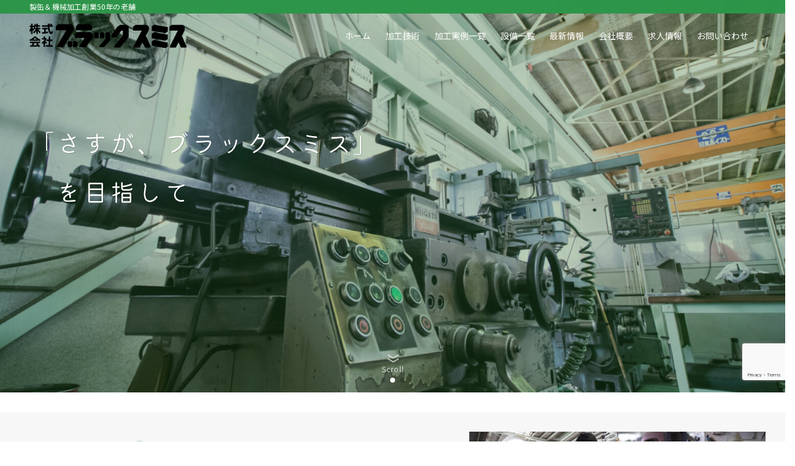

--- FILE ---
content_type: text/html; charset=UTF-8
request_url: https://blacksmith.co.jp/
body_size: 25499
content:
<!DOCTYPE html>
<html dir="ltr" lang="ja" prefix="og: https://ogp.me/ns#" data-loaded="false" data-scrolled="false" data-spmenu="closed">
<head>
<meta charset="utf-8">
<meta name="format-detection" content="telephone=no">
<meta http-equiv="X-UA-Compatible" content="IE=edge">
<meta name="viewport" content="width=device-width, viewport-fit=cover">

	<!--Google font-->
	
	<link rel="preconnect" href="https://fonts.googleapis.com">
<link rel="preconnect" href="https://fonts.gstatic.com" crossorigin>
<link href="https://fonts.googleapis.com/css2?family=Zen+Maru+Gothic:wght@300;400;500&display=swap" rel="stylesheet">
	
<title>製缶＆機械加工創業50年の老舗﻿株式会社ブラックスミス</title>

		<!-- All in One SEO 4.9.2 - aioseo.com -->
	<meta name="description" content="地元岡山で創業50年以上の豊富な実績と100分の2の高精度な一貫加工で最短即日仕上げのスピード対応。角モノ金属加工の複雑形状や変形品、治具、試作、小ロットや単品迄幅広く対応。" />
	<meta name="robots" content="max-image-preview:large" />
	<meta name="keywords" content="一貫加工,最短即日納品,スピード対応,製缶,機械加工,金属加工,小ロット加工,治具加工,単品加工,高精度品加工,製缶機械加工,製缶フライスマシニング加工,フライスマシニング加工,岡山県倉敷市,溶接" />
	<link rel="canonical" href="https://blacksmith.co.jp" />
	<meta name="generator" content="All in One SEO (AIOSEO) 4.9.2" />

		<!-- Google tag (gtag.js) -->
<script async src="https://www.googletagmanager.com/gtag/js?id=G-7H884QL5JW"></script>
<script>
  window.dataLayer = window.dataLayer || [];
  function gtag(){dataLayer.push(arguments);}
  gtag('js', new Date());

  gtag('config', 'G-7H884QL5JW');
</script>
		<meta property="og:locale" content="ja_JP" />
		<meta property="og:site_name" content="株式会社ブラックスミス | 製缶＆機械加工創業50年の老舗" />
		<meta property="og:type" content="article" />
		<meta property="og:title" content="製缶＆機械加工創業50年の老舗﻿株式会社ブラックスミス" />
		<meta property="og:description" content="地元岡山で創業50年以上の豊富な実績と100分の2の高精度な一貫加工で最短即日仕上げのスピード対応。角モノ金属加工の複雑形状や変形品、治具、試作、小ロットや単品迄幅広く対応。" />
		<meta property="og:url" content="https://blacksmith.co.jp" />
		<meta property="og:image" content="https://blacksmith.co.jp/wp-content/uploads/2023/11/site_favicon.png" />
		<meta property="og:image:secure_url" content="https://blacksmith.co.jp/wp-content/uploads/2023/11/site_favicon.png" />
		<meta property="og:image:width" content="512" />
		<meta property="og:image:height" content="512" />
		<meta property="article:published_time" content="2023-10-23T05:00:49+00:00" />
		<meta property="article:modified_time" content="2024-09-18T00:43:27+00:00" />
		<meta name="twitter:card" content="summary" />
		<meta name="twitter:title" content="製缶＆機械加工創業50年の老舗﻿株式会社ブラックスミス" />
		<meta name="twitter:description" content="地元岡山で創業50年以上の豊富な実績と100分の2の高精度な一貫加工で最短即日仕上げのスピード対応。角モノ金属加工の複雑形状や変形品、治具、試作、小ロットや単品迄幅広く対応。" />
		<meta name="twitter:image" content="https://blacksmith.co.jp/wp-content/uploads/2023/11/cropped-site_favicon.png" />
		<script type="application/ld+json" class="aioseo-schema">
			{"@context":"https:\/\/schema.org","@graph":[{"@type":"BreadcrumbList","@id":"https:\/\/blacksmith.co.jp\/#breadcrumblist","itemListElement":[{"@type":"ListItem","@id":"https:\/\/blacksmith.co.jp#listItem","position":1,"name":"\u30db\u30fc\u30e0"}]},{"@type":"Organization","@id":"https:\/\/blacksmith.co.jp\/#organization","name":"\u30c6\u30f3\u30d7\u30ec\u30fc\u30c8\u7528","description":"\u88fd\u7f36\uff06\u6a5f\u68b0\u52a0\u5de5\u5275\u696d50\u5e74\u306e\u8001\u8217","url":"https:\/\/blacksmith.co.jp\/"},{"@type":"WebPage","@id":"https:\/\/blacksmith.co.jp\/#webpage","url":"https:\/\/blacksmith.co.jp\/","name":"\u88fd\u7f36\uff06\u6a5f\u68b0\u52a0\u5de5\u5275\u696d50\u5e74\u306e\u8001\u8217\ufeff\u682a\u5f0f\u4f1a\u793e\u30d6\u30e9\u30c3\u30af\u30b9\u30df\u30b9","description":"\u5730\u5143\u5ca1\u5c71\u3067\u5275\u696d50\u5e74\u4ee5\u4e0a\u306e\u8c4a\u5bcc\u306a\u5b9f\u7e3e\u3068100\u5206\u306e2\u306e\u9ad8\u7cbe\u5ea6\u306a\u4e00\u8cab\u52a0\u5de5\u3067\u6700\u77ed\u5373\u65e5\u4ed5\u4e0a\u3052\u306e\u30b9\u30d4\u30fc\u30c9\u5bfe\u5fdc\u3002\u89d2\u30e2\u30ce\u91d1\u5c5e\u52a0\u5de5\u306e\u8907\u96d1\u5f62\u72b6\u3084\u5909\u5f62\u54c1\u3001\u6cbb\u5177\u3001\u8a66\u4f5c\u3001\u5c0f\u30ed\u30c3\u30c8\u3084\u5358\u54c1\u8fc4\u5e45\u5e83\u304f\u5bfe\u5fdc\u3002","inLanguage":"ja","isPartOf":{"@id":"https:\/\/blacksmith.co.jp\/#website"},"breadcrumb":{"@id":"https:\/\/blacksmith.co.jp\/#breadcrumblist"},"datePublished":"2023-10-23T14:00:49+09:00","dateModified":"2024-09-18T09:43:27+09:00"},{"@type":"WebSite","@id":"https:\/\/blacksmith.co.jp\/#website","url":"https:\/\/blacksmith.co.jp\/","name":"\u682a\u5f0f\u4f1a\u793e\u30d6\u30e9\u30c3\u30af\u30b9\u30df\u30b9","description":"\u88fd\u7f36\uff06\u6a5f\u68b0\u52a0\u5de5\u5275\u696d50\u5e74\u306e\u8001\u8217","inLanguage":"ja","publisher":{"@id":"https:\/\/blacksmith.co.jp\/#organization"}}]}
		</script>
		<!-- All in One SEO -->

<link rel='dns-prefetch' href='//www.google.com' />
<link rel="alternate" type="application/rss+xml" title="株式会社ブラックスミス &raquo; フィード" href="https://blacksmith.co.jp/feed" />
<link rel="alternate" type="application/rss+xml" title="株式会社ブラックスミス &raquo; コメントフィード" href="https://blacksmith.co.jp/comments/feed" />
<link rel='stylesheet' id='mw-wp-form-css' href='https://blacksmith.co.jp/wp-content/plugins/mw-wp-form/css/style.css?ver=6e71585527a3886b8f77b5cc094fdfbc' type='text/css' media='all' />
<link rel='stylesheet' id='swell_swiper-css' href='https://blacksmith.co.jp/wp-content/themes/swell/build/css/plugins/swiper.css?ver=2.7.7.2' type='text/css' media='all' />
<link rel='stylesheet' id='font-awesome-all-css' href='https://blacksmith.co.jp/wp-content/themes/swell/assets/font-awesome/v6/css/all.min.css?ver=2.7.7.2' type='text/css' media='all' />
<link rel='stylesheet' id='wp-block-library-css' href='https://blacksmith.co.jp/wp-includes/css/dist/block-library/style.min.css?ver=6e71585527a3886b8f77b5cc094fdfbc' type='text/css' media='all' />
<link rel='stylesheet' id='swell-icons-css' href='https://blacksmith.co.jp/wp-content/themes/swell/build/css/swell-icons.css?ver=2.7.7.2' type='text/css' media='all' />
<link rel='stylesheet' id='main_style-css' href='https://blacksmith.co.jp/wp-content/themes/swell/build/css/main.css?ver=2.7.7.2' type='text/css' media='all' />
<link rel='stylesheet' id='swell_blocks-css' href='https://blacksmith.co.jp/wp-content/themes/swell/build/css/blocks.css?ver=2.7.7.2' type='text/css' media='all' />
<style id='swell_custom-inline-css' type='text/css'>
:root{--swl-fz--content:4vw;--swl-font_family:"Noto Sans JP", sans-serif;--swl-font_weight:400;--color_main:#2e9648;--color_text:#333;--color_link:#139634;--color_htag:#2e9648;--color_bg:#ffffff;--color_gradient1:#81d742;--color_gradient2:#5fad35;--color_main_thin:rgba(58, 188, 90, 0.05 );--color_main_dark:rgba(35, 113, 54, 1 );--color_list_check:#2e9648;--color_list_num:#2e9648;--color_list_good:#86dd7b;--color_list_triangle:#f4e03a;--color_list_bad:#f36060;--color_faq_q:#d55656;--color_faq_a:#6599b7;--color_icon_good:#3cd250;--color_icon_good_bg:#ecffe9;--color_icon_bad:#4b73eb;--color_icon_bad_bg:#eafaff;--color_icon_info:#f578b4;--color_icon_info_bg:#fff0fa;--color_icon_announce:#ffa537;--color_icon_announce_bg:#fff5f0;--color_icon_pen:#7a7a7a;--color_icon_pen_bg:#f7f7f7;--color_icon_book:#787364;--color_icon_book_bg:#f8f6ef;--color_icon_point:#ffa639;--color_icon_check:#86d67c;--color_icon_batsu:#f36060;--color_icon_hatena:#5295cc;--color_icon_caution:#f7da38;--color_icon_memo:#84878a;--color_deep01:#e44141;--color_deep02:#3d79d5;--color_deep03:#63a84d;--color_deep04:#f09f4d;--color_pale01:#fff2f0;--color_pale02:#f3f8fd;--color_pale03:#f1f9ee;--color_pale04:#fdf9ee;--color_mark_blue:#b7e3ff;--color_mark_green:#bdf9c3;--color_mark_yellow:#fcf69f;--color_mark_orange:#ffddbc;--border01:solid 1px var(--color_main);--border02:double 4px var(--color_main);--border03:dashed 2px var(--color_border);--border04:solid 4px var(--color_gray);--card_posts_thumb_ratio:56.25%;--list_posts_thumb_ratio:61.805%;--big_posts_thumb_ratio:56.25%;--thumb_posts_thumb_ratio:61.805%;--blogcard_thumb_ratio:56.25%;--color_header_bg:#ffffff;--color_header_text:#000000;--color_footer_bg:#2e964a;--color_footer_text:#ffffff;--container_size:2000px;--article_size:1620px;--logo_size_sp:48px;--logo_size_pc:40px;--logo_size_pcfix:32px;}.swl-cell-bg[data-icon="doubleCircle"]{--cell-icon-color:#ffc977}.swl-cell-bg[data-icon="circle"]{--cell-icon-color:#94e29c}.swl-cell-bg[data-icon="triangle"]{--cell-icon-color:#eeda2f}.swl-cell-bg[data-icon="close"]{--cell-icon-color:#ec9191}.swl-cell-bg[data-icon="hatena"]{--cell-icon-color:#93c9da}.swl-cell-bg[data-icon="check"]{--cell-icon-color:#94e29c}.swl-cell-bg[data-icon="line"]{--cell-icon-color:#9b9b9b}.cap_box[data-colset="col1"]{--capbox-color:#f59b5f;--capbox-color--bg:#fff8eb}.cap_box[data-colset="col2"]{--capbox-color:#5fb9f5;--capbox-color--bg:#edf5ff}.cap_box[data-colset="col3"]{--capbox-color:#2fcd90;--capbox-color--bg:#eafaf2}.red_{--the-btn-color:#f74a4a;--the-btn-color2:#ffbc49;--the-solid-shadow: rgba(185, 56, 56, 1 )}.blue_{--the-btn-color:#338df4;--the-btn-color2:#35eaff;--the-solid-shadow: rgba(38, 106, 183, 1 )}.green_{--the-btn-color:#62d847;--the-btn-color2:#7bf7bd;--the-solid-shadow: rgba(74, 162, 53, 1 )}.is-style-btn_normal{--the-btn-radius:80px}.is-style-btn_solid{--the-btn-radius:80px}.is-style-btn_shiny{--the-btn-radius:80px}.is-style-btn_line{--the-btn-radius:80px}.post_content blockquote{padding:1.5em 2em 1.5em 3em}.post_content blockquote::before{content:"";display:block;width:5px;height:calc(100% - 3em);top:1.5em;left:1.5em;border-left:solid 1px rgba(180,180,180,.75);border-right:solid 1px rgba(180,180,180,.75);}.mark_blue{background:-webkit-linear-gradient(transparent 64%,var(--color_mark_blue) 0%);background:linear-gradient(transparent 64%,var(--color_mark_blue) 0%)}.mark_green{background:-webkit-linear-gradient(transparent 64%,var(--color_mark_green) 0%);background:linear-gradient(transparent 64%,var(--color_mark_green) 0%)}.mark_yellow{background:-webkit-linear-gradient(transparent 64%,var(--color_mark_yellow) 0%);background:linear-gradient(transparent 64%,var(--color_mark_yellow) 0%)}.mark_orange{background:-webkit-linear-gradient(transparent 64%,var(--color_mark_orange) 0%);background:linear-gradient(transparent 64%,var(--color_mark_orange) 0%)}[class*="is-style-icon_"]{color:#333;border-width:0}[class*="is-style-big_icon_"]{border-width:2px;border-style:solid}[data-col="gray"] .c-balloon__text{background:#f7f7f7;border-color:#ccc}[data-col="gray"] .c-balloon__before{border-right-color:#f7f7f7}[data-col="green"] .c-balloon__text{background:#d1f8c2;border-color:#9ddd93}[data-col="green"] .c-balloon__before{border-right-color:#d1f8c2}[data-col="blue"] .c-balloon__text{background:#e2f6ff;border-color:#93d2f0}[data-col="blue"] .c-balloon__before{border-right-color:#e2f6ff}[data-col="red"] .c-balloon__text{background:#ffebeb;border-color:#f48789}[data-col="red"] .c-balloon__before{border-right-color:#ffebeb}[data-col="yellow"] .c-balloon__text{background:#f9f7d2;border-color:#fbe593}[data-col="yellow"] .c-balloon__before{border-right-color:#f9f7d2}.-type-list2 .p-postList__body::after,.-type-big .p-postList__body::after{content: "もっと見る »";}.c-postThumb__cat{background-color:#81d742;color:#ffffff}.post_content h2:where(:not([class^="swell-block-"]):not(.faq_q):not(.p-postList__title)){border-left:solid 6px var(--color_htag);padding:.5em 0 .5em 16px}.post_content h2:where(:not([class^="swell-block-"]):not(.faq_q):not(.p-postList__title))::before{position:absolute;display:block;pointer-events:none}.post_content h3:where(:not([class^="swell-block-"]):not(.faq_q):not(.p-postList__title)){padding:0 .5em .5em}.post_content h3:where(:not([class^="swell-block-"]):not(.faq_q):not(.p-postList__title))::before{content:"";width:100%;height:2px;background: repeating-linear-gradient(90deg, var(--color_htag) 0%, var(--color_htag) 29.3%, rgba(150,150,150,.2) 29.3%, rgba(150,150,150,.2) 100%)}.post_content h4:where(:not([class^="swell-block-"]):not(.faq_q):not(.p-postList__title)){padding:0 0 0 16px;border-left:solid 2px var(--color_htag)}.l-footer__widgetArea{background:#2e964a}.l-footer__widgetArea{color:#ffffff}.l-header__bar{color:#fff;background:#2e964a}.l-header__menuBtn{order:1}.l-header__customBtn{order:3}.c-gnav a::after{background:var(--color_main);width:100%;height:2px;transform:scaleX(0)}.p-spHeadMenu .menu-item.-current{border-bottom-color:var(--color_main)}.c-gnav > li:hover > a::after,.c-gnav > .-current > a::after{transform: scaleX(1)}.c-gnav .sub-menu{color:#fff;background:var(--color_main)}.l-fixHeader::before{opacity:0.5}#pagetop{border-radius:50%}#fix_tocbtn{border-radius:50%}#before_footer_widget{margin-bottom:0}.c-widget__title.-spmenu{padding:.5em}.c-widget__title.-spmenu::before{content:"";bottom:0;left:0;width:40%;z-index:1;background:var(--color_main)}.c-widget__title.-spmenu::after{content:"";bottom:0;left:0;width:100%;background:var(--color_border)}.c-secTitle{border-left:solid 2px var(--color_main);padding:0em .75em}.p-spMenu{color:#000000}.p-spMenu__inner::before{background:#fdfdfd;opacity:0.95}.p-spMenu__overlay{background:#2e9648;opacity:0.7}[class*="page-numbers"]{border-radius:50%;margin:4px;color:var(--color_main);border: solid 1px var(--color_main)}a{text-decoration: none}.l-topTitleArea.c-filterLayer::before{background-color:#81d742;opacity:0.4;content:""}@media screen and (min-width: 960px){:root{}}@media screen and (max-width: 959px){:root{}.l-header__logo{order:2;text-align:center}}@media screen and (min-width: 600px){:root{--swl-fz--content:16px;}}@media screen and (max-width: 599px){:root{}}@media (min-width: 1828px) {.alignwide{left:-100px;width:calc(100% + 200px);}}@media (max-width: 1828px) {.-sidebar-off .swell-block-fullWide__inner.l-container .alignwide{left:0px;width:100%;}}.l-fixHeader .l-fixHeader__gnav{order:0}[data-scrolled=true] .l-fixHeader[data-ready]{opacity:1;-webkit-transform:translateY(0)!important;transform:translateY(0)!important;visibility:visible}.-body-solid .l-fixHeader{box-shadow:0 2px 4px var(--swl-color_shadow)}.l-fixHeader__inner{align-items:stretch;color:var(--color_header_text);display:flex;padding-bottom:0;padding-top:0;position:relative;z-index:1}.l-fixHeader__logo{align-items:center;display:flex;line-height:1;margin-right:24px;order:0;padding:16px 0}.is-style-btn_normal a,.is-style-btn_shiny a{box-shadow:var(--swl-btn_shadow)}.c-shareBtns__btn,.is-style-balloon>.c-tabList .c-tabList__button,.p-snsCta,[class*=page-numbers]{box-shadow:var(--swl-box_shadow)}.p-articleThumb__img,.p-articleThumb__youtube{box-shadow:var(--swl-img_shadow)}.p-pickupBanners__item .c-bannerLink,.p-postList__thumb{box-shadow:0 2px 8px rgba(0,0,0,.1),0 4px 4px -4px rgba(0,0,0,.1)}.p-postList.-w-ranking li:before{background-image:repeating-linear-gradient(-45deg,hsla(0,0%,100%,.1),hsla(0,0%,100%,.1) 6px,transparent 0,transparent 12px);box-shadow:1px 1px 4px rgba(0,0,0,.2)}.l-header__bar{position:relative;width:100%}.l-header__bar .c-catchphrase{color:inherit;font-size:12px;letter-spacing:var(--swl-letter_spacing,.2px);line-height:14px;margin-right:auto;overflow:hidden;padding:4px 0;white-space:nowrap;width:50%}.l-header__bar .c-iconList .c-iconList__link{margin:0;padding:4px 6px}.l-header__barInner{align-items:center;display:flex;justify-content:flex-end}@media (min-width:960px){.-series .l-header__inner{align-items:stretch;display:flex}.-series .l-header__logo{align-items:center;display:flex;flex-wrap:wrap;margin-right:24px;padding:16px 0}.-series .l-header__logo .c-catchphrase{font-size:13px;padding:4px 0}.-series .c-headLogo{margin-right:16px}.-series-right .l-header__inner{justify-content:space-between}.-series-right .c-gnavWrap{margin-left:auto}.-series-right .w-header{margin-left:12px}.-series-left .w-header{margin-left:auto}}@media (min-width:960px) and (min-width:600px){.-series .c-headLogo{max-width:400px}}.c-gnav .sub-menu a:before,.c-listMenu a:before{-webkit-font-smoothing:antialiased;-moz-osx-font-smoothing:grayscale;font-family:icomoon!important;font-style:normal;font-variant:normal;font-weight:400;line-height:1;text-transform:none}.c-submenuToggleBtn{display:none}.c-listMenu a{padding:.75em 1em .75em 1.5em;transition:padding .25s}.c-listMenu a:hover{padding-left:1.75em;padding-right:.75em}.c-gnav .sub-menu a:before,.c-listMenu a:before{color:inherit;content:"\e921";display:inline-block;left:2px;position:absolute;top:50%;-webkit-transform:translateY(-50%);transform:translateY(-50%);vertical-align:middle}.widget_categories>ul>.cat-item>a,.wp-block-categories-list>li>a{padding-left:1.75em}.c-listMenu .children,.c-listMenu .sub-menu{margin:0}.c-listMenu .children a,.c-listMenu .sub-menu a{font-size:.9em;padding-left:2.5em}.c-listMenu .children a:before,.c-listMenu .sub-menu a:before{left:1em}.c-listMenu .children a:hover,.c-listMenu .sub-menu a:hover{padding-left:2.75em}.c-listMenu .children ul a,.c-listMenu .sub-menu ul a{padding-left:3.25em}.c-listMenu .children ul a:before,.c-listMenu .sub-menu ul a:before{left:1.75em}.c-listMenu .children ul a:hover,.c-listMenu .sub-menu ul a:hover{padding-left:3.5em}.c-gnav li:hover>.sub-menu{opacity:1;visibility:visible}.c-gnav .sub-menu:before{background:inherit;content:"";height:100%;left:0;position:absolute;top:0;width:100%;z-index:0}.c-gnav .sub-menu .sub-menu{left:100%;top:0;z-index:-1}.c-gnav .sub-menu a{padding-left:2em}.c-gnav .sub-menu a:before{left:.5em}.c-gnav .sub-menu a:hover .ttl{left:4px}:root{--color_content_bg:var(--color_bg);--mv_btn_radius:40px;--mv_slide_animation:no;}.c-widget__title.-side{text-align:center;padding:.25em 3.5em;}.c-widget__title.-side::before{content:"";top:50%;width:2em;background:currentColor;left:1em}.c-widget__title.-side::after{content:"";top:50%;width:2em;background:currentColor;right:1em}.top #content{padding-top:2em}.p-mainVisual__inner{height:90vh}.p-mainVisual .c-filterLayer::before{background-color:#3caf36;opacity:0.2;content:""}.-type-slider .p-mainVisual__scroll{padding-bottom: 16px}.page.-index-off .w-beforeToc{display:none}@media screen and (min-width: 960px){:root{}.p-mainVisual__inner{height:50vw}}@media screen and (max-width: 959px){:root{}}@media screen and (min-width: 600px){:root{}}@media screen and (max-width: 599px){:root{}}.swell-block-fullWide__inner.l-container{--swl-fw_inner_pad:var(--swl-pad_container,0px)}@media (min-width:960px){.-sidebar-on .l-content .alignfull,.-sidebar-on .l-content .alignwide{left:-16px;width:calc(100% + 32px)}.swell-block-fullWide__inner.l-article{--swl-fw_inner_pad:var(--swl-pad_post_content,0px)}.-sidebar-on .swell-block-fullWide__inner .alignwide{left:0;width:100%}.-sidebar-on .swell-block-fullWide__inner .alignfull{left:calc(0px - var(--swl-fw_inner_pad, 0))!important;margin-left:0!important;margin-right:0!important;width:calc(100% + var(--swl-fw_inner_pad, 0)*2)!important}}#body_wrap{padding-top:0!important}.c-infoBar{display:none}.l-header{left:0;position:absolute;top:0;transition:all .5s}.l-header .l-container{max-width:100%}.l-header.-t-fff{--swl-color_top_header:#fff}.l-header.-t-000{--swl-color_top_header:#000}.l-header .l-header__inner{color:var(--swl-color_top_header,#fff)}.l-header .c-gnav>li>a:after{background:var(--swl-color_top_header,#fff)}.l-fixHeader .c-headLogo__img.-common{display:block}.l-fixHeader .c-headLogo__img.-top{display:none}.l-header__spNav{-webkit-animation:none!important;animation:none!important;opacity:0;transition:opacity .5s,visibility .5s;visibility:hidden}@media (min-width:960px){.l-header{background:none;box-shadow:none!important;position:absolute!important}.c-headLogo__img.-common{display:none}}@media not all and (min-width:960px){.l-header[data-spfix="1"]{position:fixed!important}[data-scrolled=false] [data-spfix="1"]{background:none;box-shadow:none}[data-scrolled=false] [data-spfix="1"] .l-header__inner{color:var(--swl-color_top_header,#fff)}[data-scrolled=false] [data-spfix="1"] .c-headLogo__img.-common{display:none}[data-scrolled=true] [data-spfix="1"] .l-header__inner{color:var(--color_header_text)}[data-scrolled=true] [data-spfix="1"] .c-headLogo__img.-top{display:none}[data-scrolled=true] [data-spfix="1"] .l-header__spNav{opacity:1;top:0;visibility:visible}}.-index-off .p-toc,.swell-toc-placeholder:empty{display:none}.p-toc.-modal{height:100%;margin:0;overflow-y:auto;padding:0}#main_content .p-toc{border-radius:var(--swl-radius--2,0);margin:4em auto;max-width:800px}#sidebar .p-toc{margin-top:-.5em}.p-toc .__pn:before{content:none!important;counter-increment:none}.p-toc .__prev{margin:0 0 1em}.p-toc .__next{margin:1em 0 0}.p-toc.is-omitted:not([data-omit=ct]) [data-level="2"] .p-toc__childList{display:none}.p-toc.is-omitted:not([data-omit=nest]){position:relative}.p-toc.is-omitted:not([data-omit=nest]):before{background:linear-gradient(hsla(0,0%,100%,0),var(--color_bg));bottom:5em;content:"";height:4em;left:0;opacity:.75;pointer-events:none;position:absolute;width:100%;z-index:1}.p-toc.is-omitted:not([data-omit=nest]):after{background:var(--color_bg);bottom:0;content:"";height:5em;left:0;opacity:.75;position:absolute;width:100%;z-index:1}.p-toc.is-omitted:not([data-omit=nest]) .__next,.p-toc.is-omitted:not([data-omit=nest]) [data-omit="1"]{display:none}.p-toc .p-toc__expandBtn{background-color:#f7f7f7;border:rgba(0,0,0,.2);border-radius:5em;box-shadow:0 0 0 1px #bbb;color:#333;display:block;font-size:14px;line-height:1.5;margin:.75em auto 0;min-width:6em;padding:.5em 1em;position:relative;transition:box-shadow .25s;z-index:2}.p-toc[data-omit=nest] .p-toc__expandBtn{display:inline-block;font-size:13px;margin:0 0 0 1.25em;padding:.5em .75em}.p-toc:not([data-omit=nest]) .p-toc__expandBtn:after,.p-toc:not([data-omit=nest]) .p-toc__expandBtn:before{border-top-color:inherit;border-top-style:dotted;border-top-width:3px;content:"";display:block;height:1px;position:absolute;top:calc(50% - 1px);transition:border-color .25s;width:100%;width:22px}.p-toc:not([data-omit=nest]) .p-toc__expandBtn:before{right:calc(100% + 1em)}.p-toc:not([data-omit=nest]) .p-toc__expandBtn:after{left:calc(100% + 1em)}.p-toc.is-expanded .p-toc__expandBtn{border-color:transparent}.p-toc__ttl{display:block;font-size:1.2em;line-height:1;position:relative;text-align:center}.p-toc__ttl:before{content:"\e918";display:inline-block;font-family:icomoon;margin-right:.5em;padding-bottom:2px;vertical-align:middle}#index_modal .p-toc__ttl{margin-bottom:.5em}.p-toc__list li{line-height:1.6}.p-toc__list>li+li{margin-top:.5em}.p-toc__list .p-toc__childList{padding-left:.5em}.p-toc__list [data-level="3"]{font-size:.9em}.p-toc__list .mininote{display:none}.post_content .p-toc__list{padding-left:0}#sidebar .p-toc__list{margin-bottom:0}#sidebar .p-toc__list .p-toc__childList{padding-left:0}.p-toc__link{color:inherit;font-size:inherit;text-decoration:none}.p-toc__link:hover{opacity:.8}.p-toc.-double{background:var(--color_gray);background:linear-gradient(-45deg,transparent 25%,var(--color_gray) 25%,var(--color_gray) 50%,transparent 50%,transparent 75%,var(--color_gray) 75%,var(--color_gray));background-clip:padding-box;background-size:4px 4px;border-bottom:4px double var(--color_border);border-top:4px double var(--color_border);padding:1.5em 1em 1em}.p-toc.-double .p-toc__ttl{margin-bottom:.75em}@media (min-width:960px){#main_content .p-toc{width:92%}}@media (hover:hover){.p-toc .p-toc__expandBtn:hover{border-color:transparent;box-shadow:0 0 0 2px currentcolor}}@media (min-width:600px){.p-toc.-double{padding:2em}}#content{margin-bottom:0;}.w-beforeFooter{margin-top:0;}
</style>
<link rel='stylesheet' id='swell-loaded-animation-css' href='https://blacksmith.co.jp/wp-content/themes/swell/build/css/modules/loaded-animation.css?ver=2.7.7.2' type='text/css' media='all' />
<link rel='stylesheet' id='swell-parts/footer-css' href='https://blacksmith.co.jp/wp-content/themes/swell/build/css/modules/parts/footer.css?ver=2.7.7.2' type='text/css' media='all' />
<link rel='stylesheet' id='swell-parts/main-visual--slider-css' href='https://blacksmith.co.jp/wp-content/themes/swell/build/css/modules/parts/main-visual--slider.css?ver=2.7.7.2' type='text/css' media='all' />
<link rel='stylesheet' id='swell-page/page-css' href='https://blacksmith.co.jp/wp-content/themes/swell/build/css/modules/page/page.css?ver=2.7.7.2' type='text/css' media='all' />
<link rel='stylesheet' id='aioseo/css/src/vue/standalone/blocks/table-of-contents/global.scss-css' href='https://blacksmith.co.jp/wp-content/plugins/all-in-one-seo-pack/dist/Lite/assets/css/table-of-contents/global.e90f6d47.css?ver=4.9.2' type='text/css' media='all' />
<link rel='stylesheet' id='jetpack-layout-grid-css' href='https://blacksmith.co.jp/wp-content/plugins/layout-grid/style.css?ver=1698068843' type='text/css' media='all' />
<style id='classic-theme-styles-inline-css' type='text/css'>
/*! This file is auto-generated */
.wp-block-button__link{color:#fff;background-color:#32373c;border-radius:9999px;box-shadow:none;text-decoration:none;padding:calc(.667em + 2px) calc(1.333em + 2px);font-size:1.125em}.wp-block-file__button{background:#32373c;color:#fff;text-decoration:none}
</style>
<style id='global-styles-inline-css' type='text/css'>
body{--wp--preset--color--black: #000;--wp--preset--color--cyan-bluish-gray: #abb8c3;--wp--preset--color--white: #fff;--wp--preset--color--pale-pink: #f78da7;--wp--preset--color--vivid-red: #cf2e2e;--wp--preset--color--luminous-vivid-orange: #ff6900;--wp--preset--color--luminous-vivid-amber: #fcb900;--wp--preset--color--light-green-cyan: #7bdcb5;--wp--preset--color--vivid-green-cyan: #00d084;--wp--preset--color--pale-cyan-blue: #8ed1fc;--wp--preset--color--vivid-cyan-blue: #0693e3;--wp--preset--color--vivid-purple: #9b51e0;--wp--preset--color--swl-main: var(--color_main);--wp--preset--color--swl-main-thin: var(--color_main_thin);--wp--preset--color--swl-gray: var(--color_gray);--wp--preset--color--swl-deep-01: var(--color_deep01);--wp--preset--color--swl-deep-02: var(--color_deep02);--wp--preset--color--swl-deep-03: var(--color_deep03);--wp--preset--color--swl-deep-04: var(--color_deep04);--wp--preset--color--swl-pale-01: var(--color_pale01);--wp--preset--color--swl-pale-02: var(--color_pale02);--wp--preset--color--swl-pale-03: var(--color_pale03);--wp--preset--color--swl-pale-04: var(--color_pale04);--wp--preset--gradient--vivid-cyan-blue-to-vivid-purple: linear-gradient(135deg,rgba(6,147,227,1) 0%,rgb(155,81,224) 100%);--wp--preset--gradient--light-green-cyan-to-vivid-green-cyan: linear-gradient(135deg,rgb(122,220,180) 0%,rgb(0,208,130) 100%);--wp--preset--gradient--luminous-vivid-amber-to-luminous-vivid-orange: linear-gradient(135deg,rgba(252,185,0,1) 0%,rgba(255,105,0,1) 100%);--wp--preset--gradient--luminous-vivid-orange-to-vivid-red: linear-gradient(135deg,rgba(255,105,0,1) 0%,rgb(207,46,46) 100%);--wp--preset--gradient--very-light-gray-to-cyan-bluish-gray: linear-gradient(135deg,rgb(238,238,238) 0%,rgb(169,184,195) 100%);--wp--preset--gradient--cool-to-warm-spectrum: linear-gradient(135deg,rgb(74,234,220) 0%,rgb(151,120,209) 20%,rgb(207,42,186) 40%,rgb(238,44,130) 60%,rgb(251,105,98) 80%,rgb(254,248,76) 100%);--wp--preset--gradient--blush-light-purple: linear-gradient(135deg,rgb(255,206,236) 0%,rgb(152,150,240) 100%);--wp--preset--gradient--blush-bordeaux: linear-gradient(135deg,rgb(254,205,165) 0%,rgb(254,45,45) 50%,rgb(107,0,62) 100%);--wp--preset--gradient--luminous-dusk: linear-gradient(135deg,rgb(255,203,112) 0%,rgb(199,81,192) 50%,rgb(65,88,208) 100%);--wp--preset--gradient--pale-ocean: linear-gradient(135deg,rgb(255,245,203) 0%,rgb(182,227,212) 50%,rgb(51,167,181) 100%);--wp--preset--gradient--electric-grass: linear-gradient(135deg,rgb(202,248,128) 0%,rgb(113,206,126) 100%);--wp--preset--gradient--midnight: linear-gradient(135deg,rgb(2,3,129) 0%,rgb(40,116,252) 100%);--wp--preset--font-size--small: 0.9em;--wp--preset--font-size--medium: 1.1em;--wp--preset--font-size--large: 1.25em;--wp--preset--font-size--x-large: 42px;--wp--preset--font-size--xs: 0.75em;--wp--preset--font-size--huge: 1.6em;--wp--preset--spacing--20: 0.44rem;--wp--preset--spacing--30: 0.67rem;--wp--preset--spacing--40: 1rem;--wp--preset--spacing--50: 1.5rem;--wp--preset--spacing--60: 2.25rem;--wp--preset--spacing--70: 3.38rem;--wp--preset--spacing--80: 5.06rem;--wp--preset--shadow--natural: 6px 6px 9px rgba(0, 0, 0, 0.2);--wp--preset--shadow--deep: 12px 12px 50px rgba(0, 0, 0, 0.4);--wp--preset--shadow--sharp: 6px 6px 0px rgba(0, 0, 0, 0.2);--wp--preset--shadow--outlined: 6px 6px 0px -3px rgba(255, 255, 255, 1), 6px 6px rgba(0, 0, 0, 1);--wp--preset--shadow--crisp: 6px 6px 0px rgba(0, 0, 0, 1);}:where(.is-layout-flex){gap: 0.5em;}:where(.is-layout-grid){gap: 0.5em;}body .is-layout-flow > .alignleft{float: left;margin-inline-start: 0;margin-inline-end: 2em;}body .is-layout-flow > .alignright{float: right;margin-inline-start: 2em;margin-inline-end: 0;}body .is-layout-flow > .aligncenter{margin-left: auto !important;margin-right: auto !important;}body .is-layout-constrained > .alignleft{float: left;margin-inline-start: 0;margin-inline-end: 2em;}body .is-layout-constrained > .alignright{float: right;margin-inline-start: 2em;margin-inline-end: 0;}body .is-layout-constrained > .aligncenter{margin-left: auto !important;margin-right: auto !important;}body .is-layout-constrained > :where(:not(.alignleft):not(.alignright):not(.alignfull)){max-width: var(--wp--style--global--content-size);margin-left: auto !important;margin-right: auto !important;}body .is-layout-constrained > .alignwide{max-width: var(--wp--style--global--wide-size);}body .is-layout-flex{display: flex;}body .is-layout-flex{flex-wrap: wrap;align-items: center;}body .is-layout-flex > *{margin: 0;}body .is-layout-grid{display: grid;}body .is-layout-grid > *{margin: 0;}:where(.wp-block-columns.is-layout-flex){gap: 2em;}:where(.wp-block-columns.is-layout-grid){gap: 2em;}:where(.wp-block-post-template.is-layout-flex){gap: 1.25em;}:where(.wp-block-post-template.is-layout-grid){gap: 1.25em;}.has-black-color{color: var(--wp--preset--color--black) !important;}.has-cyan-bluish-gray-color{color: var(--wp--preset--color--cyan-bluish-gray) !important;}.has-white-color{color: var(--wp--preset--color--white) !important;}.has-pale-pink-color{color: var(--wp--preset--color--pale-pink) !important;}.has-vivid-red-color{color: var(--wp--preset--color--vivid-red) !important;}.has-luminous-vivid-orange-color{color: var(--wp--preset--color--luminous-vivid-orange) !important;}.has-luminous-vivid-amber-color{color: var(--wp--preset--color--luminous-vivid-amber) !important;}.has-light-green-cyan-color{color: var(--wp--preset--color--light-green-cyan) !important;}.has-vivid-green-cyan-color{color: var(--wp--preset--color--vivid-green-cyan) !important;}.has-pale-cyan-blue-color{color: var(--wp--preset--color--pale-cyan-blue) !important;}.has-vivid-cyan-blue-color{color: var(--wp--preset--color--vivid-cyan-blue) !important;}.has-vivid-purple-color{color: var(--wp--preset--color--vivid-purple) !important;}.has-black-background-color{background-color: var(--wp--preset--color--black) !important;}.has-cyan-bluish-gray-background-color{background-color: var(--wp--preset--color--cyan-bluish-gray) !important;}.has-white-background-color{background-color: var(--wp--preset--color--white) !important;}.has-pale-pink-background-color{background-color: var(--wp--preset--color--pale-pink) !important;}.has-vivid-red-background-color{background-color: var(--wp--preset--color--vivid-red) !important;}.has-luminous-vivid-orange-background-color{background-color: var(--wp--preset--color--luminous-vivid-orange) !important;}.has-luminous-vivid-amber-background-color{background-color: var(--wp--preset--color--luminous-vivid-amber) !important;}.has-light-green-cyan-background-color{background-color: var(--wp--preset--color--light-green-cyan) !important;}.has-vivid-green-cyan-background-color{background-color: var(--wp--preset--color--vivid-green-cyan) !important;}.has-pale-cyan-blue-background-color{background-color: var(--wp--preset--color--pale-cyan-blue) !important;}.has-vivid-cyan-blue-background-color{background-color: var(--wp--preset--color--vivid-cyan-blue) !important;}.has-vivid-purple-background-color{background-color: var(--wp--preset--color--vivid-purple) !important;}.has-black-border-color{border-color: var(--wp--preset--color--black) !important;}.has-cyan-bluish-gray-border-color{border-color: var(--wp--preset--color--cyan-bluish-gray) !important;}.has-white-border-color{border-color: var(--wp--preset--color--white) !important;}.has-pale-pink-border-color{border-color: var(--wp--preset--color--pale-pink) !important;}.has-vivid-red-border-color{border-color: var(--wp--preset--color--vivid-red) !important;}.has-luminous-vivid-orange-border-color{border-color: var(--wp--preset--color--luminous-vivid-orange) !important;}.has-luminous-vivid-amber-border-color{border-color: var(--wp--preset--color--luminous-vivid-amber) !important;}.has-light-green-cyan-border-color{border-color: var(--wp--preset--color--light-green-cyan) !important;}.has-vivid-green-cyan-border-color{border-color: var(--wp--preset--color--vivid-green-cyan) !important;}.has-pale-cyan-blue-border-color{border-color: var(--wp--preset--color--pale-cyan-blue) !important;}.has-vivid-cyan-blue-border-color{border-color: var(--wp--preset--color--vivid-cyan-blue) !important;}.has-vivid-purple-border-color{border-color: var(--wp--preset--color--vivid-purple) !important;}.has-vivid-cyan-blue-to-vivid-purple-gradient-background{background: var(--wp--preset--gradient--vivid-cyan-blue-to-vivid-purple) !important;}.has-light-green-cyan-to-vivid-green-cyan-gradient-background{background: var(--wp--preset--gradient--light-green-cyan-to-vivid-green-cyan) !important;}.has-luminous-vivid-amber-to-luminous-vivid-orange-gradient-background{background: var(--wp--preset--gradient--luminous-vivid-amber-to-luminous-vivid-orange) !important;}.has-luminous-vivid-orange-to-vivid-red-gradient-background{background: var(--wp--preset--gradient--luminous-vivid-orange-to-vivid-red) !important;}.has-very-light-gray-to-cyan-bluish-gray-gradient-background{background: var(--wp--preset--gradient--very-light-gray-to-cyan-bluish-gray) !important;}.has-cool-to-warm-spectrum-gradient-background{background: var(--wp--preset--gradient--cool-to-warm-spectrum) !important;}.has-blush-light-purple-gradient-background{background: var(--wp--preset--gradient--blush-light-purple) !important;}.has-blush-bordeaux-gradient-background{background: var(--wp--preset--gradient--blush-bordeaux) !important;}.has-luminous-dusk-gradient-background{background: var(--wp--preset--gradient--luminous-dusk) !important;}.has-pale-ocean-gradient-background{background: var(--wp--preset--gradient--pale-ocean) !important;}.has-electric-grass-gradient-background{background: var(--wp--preset--gradient--electric-grass) !important;}.has-midnight-gradient-background{background: var(--wp--preset--gradient--midnight) !important;}.has-small-font-size{font-size: var(--wp--preset--font-size--small) !important;}.has-medium-font-size{font-size: var(--wp--preset--font-size--medium) !important;}.has-large-font-size{font-size: var(--wp--preset--font-size--large) !important;}.has-x-large-font-size{font-size: var(--wp--preset--font-size--x-large) !important;}
.wp-block-navigation a:where(:not(.wp-element-button)){color: inherit;}
:where(.wp-block-post-template.is-layout-flex){gap: 1.25em;}:where(.wp-block-post-template.is-layout-grid){gap: 1.25em;}
:where(.wp-block-columns.is-layout-flex){gap: 2em;}:where(.wp-block-columns.is-layout-grid){gap: 2em;}
.wp-block-pullquote{font-size: 1.5em;line-height: 1.6;}
</style>
<link rel='stylesheet' id='child_style-css' href='https://blacksmith.co.jp/wp-content/themes/swell_child/style.css?ver=2023112212024' type='text/css' media='all' />

<link href="https://fonts.googleapis.com/css?family=Noto+Sans+JP:400,700&#038;display=swap" rel="stylesheet">
<noscript><link href="https://blacksmith.co.jp/wp-content/themes/swell/build/css/noscript.css" rel="stylesheet"></noscript>
<link rel="https://api.w.org/" href="https://blacksmith.co.jp/wp-json/" /><link rel="alternate" type="application/json" href="https://blacksmith.co.jp/wp-json/wp/v2/pages/32" />	<link rel="preconnect" href="https://fonts.googleapis.com">
	<link rel="preconnect" href="https://fonts.gstatic.com">
	<link href='https://fonts.googleapis.com/css2?display=swap&family=Kiwi+Maru:wght@300;400' rel='stylesheet'><link rel="icon" href="https://blacksmith.co.jp/wp-content/uploads/2023/11/cropped-site_favicon-32x32.png" sizes="32x32" />
<link rel="icon" href="https://blacksmith.co.jp/wp-content/uploads/2023/11/cropped-site_favicon-192x192.png" sizes="192x192" />
<link rel="apple-touch-icon" href="https://blacksmith.co.jp/wp-content/uploads/2023/11/cropped-site_favicon-180x180.png" />
<meta name="msapplication-TileImage" content="https://blacksmith.co.jp/wp-content/uploads/2023/11/cropped-site_favicon-270x270.png" />
		<style type="text/css" id="wp-custom-css">
			.box_news{
/*background-color:#00800040;*/

}

.box_newsindex{
background:none;
}
.container{
    position: relative;
/*background-color:#00800040;*/
}
h2.title{
    position: absolute;
    top:0;
    left:0;
    font-size: 5rem;
    writing-mode: vertical-rl; 
    color:#2e964a;

}

h2.title-right{
    position: absolute;
    top:0;
    right:0;
    font-size: 5rem;
    writing-mode: vertical-rl; 
    color:#2e964a;

}

/**/

element.style {
}
.post_content div>:first-child, .post_content>:first-child {
    margin-top: 0!important;
}
.wp-block-image {
    text-align: center;
}
.c-tabBody__item>*, .cap_box_content>*, .faq_a>*, .swell-block-accordion__body>*, .swell-block-dl__dd>*, .swell-block-step__body>*, .swl-has-mb--s>*, .wp-block-column>*, .wp-block-cover__inner-container>*, .wp-block-group__inner-container>*, .wp-block-media-text__content>*, div[class*=is-style-]>* {
    margin-bottom: 1em;
}
* {
    box-sizing: border-box;
    font-family: inherit;
    font-size: inherit;
    line-height: inherit;
}
*, .c-plainBtn {
    margin: 0;
    padding: 0;
}
user agent stylesheet
div {
    display: block;
}
.wp-block-column {
    flex-grow: 1;
    min-width: 0;
    overflow-wrap: break-word;
    word-break: break-word;
}
.wp-block-columns {
    --wp-column-gap: 1.5em;
    gap: var(--wp-column-gap)!important;
    line-height: 1.6;
}
#lp-content .post_content, #main_content .post_content {
    font-size: var(--swl-fz--content,16px);
}
.post_content {
    line-height: 1.8;
    margin: 0;
    max-width: 100%;
    padding: 0;
}
@media screen and (min-width: 782px){
	.customize_contentbox_80{
	width:80%;
	margin:0 auto;
	}
}

@media screen and (min-width: 782px){
	.customize_contentbox_73{
	width:80%;
	margin:0 auto;
		    left: 0;
	}
}


/*ニュースとブログの一覧*/
.indexbox{
	margin:0 auto;
	width:80%;
}


.box_newsindex{
padding:5%;
padding-top:0;

}

@media screen and (max-width: 782px){
		.box_newsindex{
			padding:2%;
			width:100%;
			margin:0 auto;
	}
}

.box_blogindex
{
padding:5%;
}

@media screen and (max-width: 782px){
		.box_blogindex{
			padding:2%;
			width:100%;
			margin:0 auto;
	}
}

.contactform{
    width: 80%;
    margin: 0 auto;
    padding: 3%;
}

@media screen and (max-width: 782px){
		.contactform{
			width:100%;
			margin: 0 auto;
			padding: 3%;
	}
}

/*同意事項*/
.wpcf7-list-item-label{
    text-align: center;
    margin: 0 auto;
    width: 100%;
    display: block;
    padding: 1%;
    font-weight: bold;
    color: green;
}

/*同意&送信ボタン*/
.agree_submit{
display: block;
margin: 0 auto;
padding: 1%;
background-color: green;
color: white;
font-weight: bold;
border-radius: 12px;
}

.customize_column_75{

    width: 80%;
    margin: 0 auto;
    padding:2%;
}

/*フォーム関係*/
.form-outline{
padding: 1%;
margin: 0 auto;
	margin: 0 auto;
    text-align: center;
	background-color:white;
}
.form-outline > .contactform{
	display:flex;
	align-items: center;
    justify-content: center;
	background: #2e964a;
}

.label_box{
width: 30%;
    color: white;
    font-weight: bold;
    font-size: 1.25rem;
	text-align:start;
}

.label_box > div > p > strong{
	text-align: start;
   width: 100%;
    display: inline-block;
	    font-size: 1.15rem;
	font-weight:600;
}
.form_box{
	width:70%;
    margin:0 auto;
}

.label_box > .swell-styleBox{
    padding: 5%;
}


.form_box > p > span {
	text-align: start;
    width: 100%;
    display: inline-block;
}

.form_box > p > span > textarea {
	text-align: start;
    width: 100%;
    display: inline-block;
}

.form_box > p > span > select {
	text-align: start;
    width: 100%;
    display: inline-block;
}


.form_box > p > span > input {
	text-align: start;
    width: 100%;
    display: inline-block;
}

[type=submit]{
	width:60%;
	margin:0 auto;
	display:block;
	background-color:#2e964a;
	color:white;
	    margin: 2% auto;
    border-radius: 10px;
}
span.error{
	text-align:center;
}

.mwform-checkbox-field> label{
	    width: max-content;
    display: block;
	margin:0 auto;
}
.mwform-checkbox-field-text{
	width:100%;
}
[type=checkbox]{
	    width: auto;
}

.customize_contentbox_73{
    width: 73%;
    margin: 0 auto;
}

.form_box > p > span >{
	    text-align: start;
    width: 90%;
    display: inline-block;
    background: white;
    padding: 1%;
}
}


/*個人情報保護方針のBOX*/

@media screen and (min-width: 782px)
.customize_contentbox_73{
    width: 90%;
    margin: 0 auto;
    left: 0;
}
	
	
@media screen and (max-width: 782px){
	.contactform{
		flex-direction: column;
	}
	
	.form_box > p > span > input{
	text-align: start;
    width: 100%;
    display: inline-block;
	}
		.form_box{
    width: 90%;
    margin:0 auto;
	}
	.label_box{
		    width: 100%;
    margin: 0 auto;
	}
	
	[type=submit]{
	width:100%;
	margin:0 auto;
	}
	.customize_contentbox_73{
		width:91%;
		
	}
}

/*footer*/

.w-footer {
    display: flex;
    justify-content: center;
    align-items: center;
}

.customize_footer{
	    width: 80%;
    margin: 0 auto;
}

.p_box{
	text-align:justify;
	padding:4%;
}

/*リキャプチャーバッチ移動*/
.grecaptcha-badge {
bottom: 100px !important;
z-index:10;
}		</style>
		
<link rel="stylesheet" href="https://blacksmith.co.jp/wp-content/themes/swell/build/css/print.css" media="print" >
	<style id="egf-frontend-styles" type="text/css">
		p {font-family: 'Kiwi Maru', sans-serif;font-style: normal;font-weight: 300;text-decoration: none;} h1 {font-family: 'Kiwi Maru', sans-serif;font-style: normal;font-weight: 400;text-decoration: none;} h2 {font-family: 'Kiwi Maru', sans-serif;font-style: normal;font-weight: 400;text-decoration: none;} h3 {font-family: 'Kiwi Maru', sans-serif;font-style: normal;font-weight: 400;text-decoration: none;} h4 {font-family: 'Kiwi Maru', sans-serif;font-style: normal;font-weight: 400;text-decoration: none;} h5 {font-family: 'Kiwi Maru', sans-serif;font-style: normal;font-weight: 400;text-decoration: none;} h6 {font-family: 'Kiwi Maru', sans-serif;font-style: normal;font-weight: 400;text-decoration: none;} 	</style>
	</head>
<body>
<div id="body_wrap" class="home page-template-default page page-id-32 -body-solid -index-off -sidebar-off -frame-off top id_32" >
<div id="sp_menu" class="p-spMenu -left">
	<div class="p-spMenu__inner">
		<div class="p-spMenu__closeBtn">
			<button class="c-iconBtn -menuBtn c-plainBtn" data-onclick="toggleMenu" aria-label="メニューを閉じる">
				<i class="c-iconBtn__icon icon-close-thin"></i>
			</button>
		</div>
		<div class="p-spMenu__body">
			<div class="c-widget__title -spmenu">
				MENU			</div>
			<div class="p-spMenu__nav">
				<ul class="c-spnav c-listMenu"><li class="menu-item menu-item-type-post_type menu-item-object-page menu-item-home current-menu-item page_item page-item-32 current_page_item menu-item-97"><a href="https://blacksmith.co.jp/" aria-current="page">ホーム</a></li>
<li class="menu-item menu-item-type-post_type menu-item-object-page menu-item-99"><a href="https://blacksmith.co.jp/skill">加工技術</a></li>
<li class="menu-item menu-item-type-post_type menu-item-object-page menu-item-98"><a href="https://blacksmith.co.jp/product">加工実例一覧</a></li>
<li class="menu-item menu-item-type-post_type menu-item-object-page menu-item-1082"><a href="https://blacksmith.co.jp/machinelist">設備一覧</a></li>
<li class="menu-item menu-item-type-taxonomy menu-item-object-category menu-item-1066"><a href="https://blacksmith.co.jp/archives/category/news">最新情報</a></li>
<li class="menu-item menu-item-type-post_type menu-item-object-page menu-item-110"><a href="https://blacksmith.co.jp/company">会社概要</a></li>
<li class="menu-item menu-item-type-post_type menu-item-object-page menu-item-1061"><a href="https://blacksmith.co.jp/recruit">求人情報</a></li>
<li class="menu-item menu-item-type-post_type menu-item-object-page menu-item-111"><a href="https://blacksmith.co.jp/contact">お問い合わせ</a></li>
</ul>			</div>
					</div>
	</div>
	<div class="p-spMenu__overlay c-overlay" data-onclick="toggleMenu"></div>
</div>
<header id="header" class="l-header -series -series-right -transparent -t-fff" data-spfix="1">
	<div class="l-header__bar pc_">
	<div class="l-header__barInner l-container">
		<div class="c-catchphrase">製缶＆機械加工創業50年の老舗</div>	</div>
</div>
	<div class="l-header__inner l-container">
		<div class="l-header__logo">
			<h1 class="c-headLogo -img"><a href="https://blacksmith.co.jp/" title="株式会社ブラックスミス" class="c-headLogo__link" rel="home"><img width="339" height="53"  src="https://blacksmith.co.jp/wp-content/uploads/2023/10/blacksmith_logo.png" alt="株式会社ブラックスミス" class="c-headLogo__img -top" srcset="https://blacksmith.co.jp/wp-content/uploads/2023/10/blacksmith_logo.png 339w, https://blacksmith.co.jp/wp-content/uploads/2023/10/blacksmith_logo-300x47.png 300w" sizes="(max-width: 959px) 50vw, 800px" decoding="async" loading="eager" ><img aria-hidden="true" width="339" height="53"  src="https://blacksmith.co.jp/wp-content/uploads/2023/10/blacksmith_logo.png" alt="" class="c-headLogo__img -common" srcset="https://blacksmith.co.jp/wp-content/uploads/2023/10/blacksmith_logo.png 339w, https://blacksmith.co.jp/wp-content/uploads/2023/10/blacksmith_logo-300x47.png 300w" sizes="(max-width: 959px) 50vw, 800px" loading="lazy" ></a></h1>					</div>
		<nav id="gnav" class="l-header__gnav c-gnavWrap">
					<ul class="c-gnav">
			<li class="menu-item menu-item-type-post_type menu-item-object-page menu-item-home current-menu-item page_item page-item-32 current_page_item menu-item-97"><a href="https://blacksmith.co.jp/" aria-current="page"><span class="ttl">ホーム</span></a></li>
<li class="menu-item menu-item-type-post_type menu-item-object-page menu-item-99"><a href="https://blacksmith.co.jp/skill"><span class="ttl">加工技術</span></a></li>
<li class="menu-item menu-item-type-post_type menu-item-object-page menu-item-98"><a href="https://blacksmith.co.jp/product"><span class="ttl">加工実例一覧</span></a></li>
<li class="menu-item menu-item-type-post_type menu-item-object-page menu-item-1082"><a href="https://blacksmith.co.jp/machinelist"><span class="ttl">設備一覧</span></a></li>
<li class="menu-item menu-item-type-taxonomy menu-item-object-category menu-item-1066"><a href="https://blacksmith.co.jp/archives/category/news"><span class="ttl">最新情報</span></a></li>
<li class="menu-item menu-item-type-post_type menu-item-object-page menu-item-110"><a href="https://blacksmith.co.jp/company"><span class="ttl">会社概要</span></a></li>
<li class="menu-item menu-item-type-post_type menu-item-object-page menu-item-1061"><a href="https://blacksmith.co.jp/recruit"><span class="ttl">求人情報</span></a></li>
<li class="menu-item menu-item-type-post_type menu-item-object-page menu-item-111"><a href="https://blacksmith.co.jp/contact"><span class="ttl">お問い合わせ</span></a></li>
					</ul>
			</nav>
		<div class="l-header__customBtn sp_">
	</div>
<div class="l-header__menuBtn sp_">
	<button class="c-iconBtn -menuBtn c-plainBtn" data-onclick="toggleMenu" aria-label="メニューボタン">
		<i class="c-iconBtn__icon icon-menu-thin"></i>
			</button>
</div>
	</div>
	</header>
<div id="fix_header" class="l-fixHeader -series -series-right -transparent -t-fff">
	<div class="l-fixHeader__inner l-container">
		<div class="l-fixHeader__logo">
			<div class="c-headLogo -img"><a href="https://blacksmith.co.jp/" title="株式会社ブラックスミス" class="c-headLogo__link" rel="home"><img width="339" height="53"  src="https://blacksmith.co.jp/wp-content/uploads/2023/10/blacksmith_logo.png" alt="株式会社ブラックスミス" class="c-headLogo__img -top" srcset="https://blacksmith.co.jp/wp-content/uploads/2023/10/blacksmith_logo.png 339w, https://blacksmith.co.jp/wp-content/uploads/2023/10/blacksmith_logo-300x47.png 300w" sizes="(max-width: 959px) 50vw, 800px" decoding="async" loading="eager" ><img aria-hidden="true" width="339" height="53"  src="https://blacksmith.co.jp/wp-content/uploads/2023/10/blacksmith_logo.png" alt="" class="c-headLogo__img -common" srcset="https://blacksmith.co.jp/wp-content/uploads/2023/10/blacksmith_logo.png 339w, https://blacksmith.co.jp/wp-content/uploads/2023/10/blacksmith_logo-300x47.png 300w" sizes="(max-width: 959px) 50vw, 800px" loading="lazy" ></a></div>		</div>
		<div class="l-fixHeader__gnav c-gnavWrap">
					<ul class="c-gnav">
			<li class="menu-item menu-item-type-post_type menu-item-object-page menu-item-home current-menu-item page_item page-item-32 current_page_item menu-item-97"><a href="https://blacksmith.co.jp/" aria-current="page"><span class="ttl">ホーム</span></a></li>
<li class="menu-item menu-item-type-post_type menu-item-object-page menu-item-99"><a href="https://blacksmith.co.jp/skill"><span class="ttl">加工技術</span></a></li>
<li class="menu-item menu-item-type-post_type menu-item-object-page menu-item-98"><a href="https://blacksmith.co.jp/product"><span class="ttl">加工実例一覧</span></a></li>
<li class="menu-item menu-item-type-post_type menu-item-object-page menu-item-1082"><a href="https://blacksmith.co.jp/machinelist"><span class="ttl">設備一覧</span></a></li>
<li class="menu-item menu-item-type-taxonomy menu-item-object-category menu-item-1066"><a href="https://blacksmith.co.jp/archives/category/news"><span class="ttl">最新情報</span></a></li>
<li class="menu-item menu-item-type-post_type menu-item-object-page menu-item-110"><a href="https://blacksmith.co.jp/company"><span class="ttl">会社概要</span></a></li>
<li class="menu-item menu-item-type-post_type menu-item-object-page menu-item-1061"><a href="https://blacksmith.co.jp/recruit"><span class="ttl">求人情報</span></a></li>
<li class="menu-item menu-item-type-post_type menu-item-object-page menu-item-111"><a href="https://blacksmith.co.jp/contact"><span class="ttl">お問い合わせ</span></a></li>
					</ul>
			</div>
	</div>
</div>
<div id="main_visual" class="p-mainVisual -type-slider -motion-no -height-set">
<div class="p-mainVisual__inner swiper">
	<div class="swiper-wrapper">
			<div class="p-mainVisual__slide swiper-slide c-filterLayer -texture-dot">
			<picture class="p-mainVisual__imgLayer c-filterLayer__img">
				<img width="1920" height="1280"  src="https://blacksmith.co.jp/wp-content/uploads/2023/10/4cbf46900f0cd5719d708d3e9278a06f.jpg" alt="" class="p-mainVisual__img u-obf-cover" srcset="https://blacksmith.co.jp/wp-content/uploads/2023/10/4cbf46900f0cd5719d708d3e9278a06f.jpg 1920w, https://blacksmith.co.jp/wp-content/uploads/2023/10/4cbf46900f0cd5719d708d3e9278a06f-300x200.jpg 300w, https://blacksmith.co.jp/wp-content/uploads/2023/10/4cbf46900f0cd5719d708d3e9278a06f-1024x683.jpg 1024w, https://blacksmith.co.jp/wp-content/uploads/2023/10/4cbf46900f0cd5719d708d3e9278a06f-768x512.jpg 768w, https://blacksmith.co.jp/wp-content/uploads/2023/10/4cbf46900f0cd5719d708d3e9278a06f-1536x1024.jpg 1536w" sizes="(max-width: 1920px) 100vw, 1920px" decoding="async" >			</picture>
								<div class="p-mainVisual__textLayer l-parent l-parent l-container u-ta-l" style="color:#ffffff;text-shadow:1px 1px 0px rgba(0, 0, 0, 0.2 )">
				<div class="p-blogParts post_content" data-partsID="815">
<div class="wp-block-group pc_only is-layout-constrained wp-block-group-is-layout-constrained" style="font-size:3rem;letter-spacing:0.25rem;line-height:2"><div class="wp-block-group__inner-container">
<p class="has-text-align-left u-mb-ctrl u-mb-20" style="font-size:2.5rem;font-style:normal;font-weight:100;line-height:0">「<span class="swl-format-1">さすが、<span class="swl-format-1">ブラックスミス」</span><br></span></p>



<p class="has-text-align-left" style="font-size:2.5rem;font-style:normal;font-weight:100;line-height:0">　<span class="swl-format-1">を目指して</span></p>
</div></div>



<div class="wp-block-group alignwide sp_only is-layout-constrained wp-block-group-is-layout-constrained" style="font-size:3rem;letter-spacing:0.25rem;line-height:2"><div class="wp-block-group__inner-container">
<p class="has-text-align-center u-mb-ctrl u-mb-20" style="font-size:1.5rem;font-style:normal;font-weight:100;line-height:0"><strong>「<span class="swl-format-1">さすが、<span class="swl-format-1">ブラックスミス」</span></span></strong><span class="swl-format-1"><br></span></p>



<p class="has-text-align-center" style="font-size:1.5rem;font-style:normal;font-weight:100;line-height:0"><span class="swl-format-1">　<strong>を目指して</strong></span></p>
</div></div>
</div>				</div>
					</div><!-- / swiper-slide -->
			<div class="p-mainVisual__slide swiper-slide c-filterLayer -texture-dot">
			<picture class="p-mainVisual__imgLayer c-filterLayer__img">
				<source width="640" height="480"  media="(max-width: 959px)" sizes="100vw" srcset="[data-uri]" data-srcset="https://blacksmith.co.jp/wp-content/uploads/2023/11/a1f24992d1c341ad0f434ddc4485d912.jpg 640w, https://blacksmith.co.jp/wp-content/uploads/2023/11/a1f24992d1c341ad0f434ddc4485d912-300x225.jpg 300w" ><img width="1920" height="1440"  src="[data-uri]" alt="" class="p-mainVisual__img u-obf-cover lazyload" sizes="(max-width: 1920px) 100vw, 1920px" decoding="async" data-src="https://blacksmith.co.jp/wp-content/uploads/2023/11/8fb190ead40cb52b424624cf728245b2.jpg" data-srcset="https://blacksmith.co.jp/wp-content/uploads/2023/11/8fb190ead40cb52b424624cf728245b2.jpg 1920w, https://blacksmith.co.jp/wp-content/uploads/2023/11/8fb190ead40cb52b424624cf728245b2-300x225.jpg 300w, https://blacksmith.co.jp/wp-content/uploads/2023/11/8fb190ead40cb52b424624cf728245b2-1024x768.jpg 1024w, https://blacksmith.co.jp/wp-content/uploads/2023/11/8fb190ead40cb52b424624cf728245b2-768x576.jpg 768w, https://blacksmith.co.jp/wp-content/uploads/2023/11/8fb190ead40cb52b424624cf728245b2-1536x1152.jpg 1536w" data-aspectratio="1920/1440" ><noscript><img src="https://blacksmith.co.jp/wp-content/uploads/2023/11/8fb190ead40cb52b424624cf728245b2.jpg" class="p-mainVisual__img u-obf-cover" alt=""></noscript>			</picture>
								<div class="p-mainVisual__textLayer l-parent l-parent l-container u-ta-l" style="color:#ffffff;text-shadow:1px 1px 0px rgba(0, 0, 0, 0.2 )">
				<div class="p-blogParts post_content" data-partsID="815">
<div class="wp-block-group pc_only is-layout-constrained wp-block-group-is-layout-constrained" style="font-size:3rem;letter-spacing:0.25rem;line-height:2"><div class="wp-block-group__inner-container">
<p class="has-text-align-left u-mb-ctrl u-mb-20" style="font-size:2.5rem;font-style:normal;font-weight:100;line-height:0">「<span class="swl-format-1">さすが、<span class="swl-format-1">ブラックスミス」</span><br></span></p>



<p class="has-text-align-left" style="font-size:2.5rem;font-style:normal;font-weight:100;line-height:0">　<span class="swl-format-1">を目指して</span></p>
</div></div>



<div class="wp-block-group alignwide sp_only is-layout-constrained wp-block-group-is-layout-constrained" style="font-size:3rem;letter-spacing:0.25rem;line-height:2"><div class="wp-block-group__inner-container">
<p class="has-text-align-center u-mb-ctrl u-mb-20" style="font-size:1.5rem;font-style:normal;font-weight:100;line-height:0"><strong>「<span class="swl-format-1">さすが、<span class="swl-format-1">ブラックスミス」</span></span></strong><span class="swl-format-1"><br></span></p>



<p class="has-text-align-center" style="font-size:1.5rem;font-style:normal;font-weight:100;line-height:0"><span class="swl-format-1">　<strong>を目指して</strong></span></p>
</div></div>
</div>				</div>
					</div><!-- / swiper-slide -->
			<div class="p-mainVisual__slide swiper-slide c-filterLayer -texture-dot">
			<picture class="p-mainVisual__imgLayer c-filterLayer__img">
				<source width="960" height="768"  media="(max-width: 959px)" sizes="100vw" srcset="[data-uri]" data-srcset="https://blacksmith.co.jp/wp-content/uploads/2023/11/slide_sp_002.jpg 960w, https://blacksmith.co.jp/wp-content/uploads/2023/11/slide_sp_002-300x240.jpg 300w, https://blacksmith.co.jp/wp-content/uploads/2023/11/slide_sp_002-768x614.jpg 768w" ><img width="1920" height="1280"  src="[data-uri]" alt="" class="p-mainVisual__img u-obf-cover lazyload" sizes="(max-width: 1920px) 100vw, 1920px" decoding="async" data-src="https://blacksmith.co.jp/wp-content/uploads/2023/10/bcbd0cb1ebd9db6e56964833886e545a.jpg" data-srcset="https://blacksmith.co.jp/wp-content/uploads/2023/10/bcbd0cb1ebd9db6e56964833886e545a.jpg 1920w, https://blacksmith.co.jp/wp-content/uploads/2023/10/bcbd0cb1ebd9db6e56964833886e545a-300x200.jpg 300w, https://blacksmith.co.jp/wp-content/uploads/2023/10/bcbd0cb1ebd9db6e56964833886e545a-1024x683.jpg 1024w, https://blacksmith.co.jp/wp-content/uploads/2023/10/bcbd0cb1ebd9db6e56964833886e545a-768x512.jpg 768w, https://blacksmith.co.jp/wp-content/uploads/2023/10/bcbd0cb1ebd9db6e56964833886e545a-1536x1024.jpg 1536w" data-aspectratio="1920/1280" ><noscript><img src="https://blacksmith.co.jp/wp-content/uploads/2023/10/bcbd0cb1ebd9db6e56964833886e545a.jpg" class="p-mainVisual__img u-obf-cover" alt=""></noscript>			</picture>
								<div class="p-mainVisual__textLayer l-parent l-parent l-container u-ta-r" style="color:#ffffff;text-shadow:1px 1px 0px rgba(0, 0, 0, 0.2 )">
				<div class="p-blogParts post_content" data-partsID="815">
<div class="wp-block-group pc_only is-layout-constrained wp-block-group-is-layout-constrained" style="font-size:3rem;letter-spacing:0.25rem;line-height:2"><div class="wp-block-group__inner-container">
<p class="has-text-align-left u-mb-ctrl u-mb-20" style="font-size:2.5rem;font-style:normal;font-weight:100;line-height:0">「<span class="swl-format-1">さすが、<span class="swl-format-1">ブラックスミス」</span><br></span></p>



<p class="has-text-align-left" style="font-size:2.5rem;font-style:normal;font-weight:100;line-height:0">　<span class="swl-format-1">を目指して</span></p>
</div></div>



<div class="wp-block-group alignwide sp_only is-layout-constrained wp-block-group-is-layout-constrained" style="font-size:3rem;letter-spacing:0.25rem;line-height:2"><div class="wp-block-group__inner-container">
<p class="has-text-align-center u-mb-ctrl u-mb-20" style="font-size:1.5rem;font-style:normal;font-weight:100;line-height:0"><strong>「<span class="swl-format-1">さすが、<span class="swl-format-1">ブラックスミス」</span></span></strong><span class="swl-format-1"><br></span></p>



<p class="has-text-align-center" style="font-size:1.5rem;font-style:normal;font-weight:100;line-height:0"><span class="swl-format-1">　<strong>を目指して</strong></span></p>
</div></div>
</div>				</div>
					</div><!-- / swiper-slide -->
		</div><!-- / swiper-wrapper -->

			<div class="swiper-pagination"></div>
	
	
			<button class="p-mainVisual__scroll c-plainBtn" data-onclick="scrollToContent" style="color:#ffffff">
			<svg xmlns="http://www.w3.org/2000/svg" xmlns:xlink="http://www.w3.org/1999/xlink" viewBox="0 0 80 80" class="p-mainVisual__scrollArrow">
				<path d="M5.9,14.4l-2.9,5C3,19.5,3,19.6,3,19.8c0,0.1,0.1,0.2,0.2,0.3l36.4,21c0.1,0,0.2,0.1,0.3,0.1c0.1,0,0.2,0,0.3-0.1l36.4-21 c0.1-0.1,0.2-0.2,0.2-0.3c0-0.1,0-0.3-0.1-0.4l-2.9-5c-0.1-0.1-0.2-0.2-0.3-0.2c-0.1,0-0.3,0-0.4,0.1L40,33.5L6.7,14.2 c-0.1,0-0.2-0.1-0.3-0.1c0,0-0.1,0-0.1,0C6.1,14.2,6,14.3,5.9,14.4z"/>
				<path d="M5.9,39.1l-2.9,5c-0.1,0.3-0.1,0.6,0.2,0.7l36.4,21c0.1,0,0.2,0.1,0.3,0.1c0.1,0,0.2,0,0.3-0.1l36.4-21 c0.2-0.1,0.2-0.2,0.2-0.3s0-0.2-0.1-0.4l-2.9-5c-0.1-0.1-0.2-0.2-0.3-0.2l0,0c-0.1,0-0.3,0-0.4,0.1L40,58.1L6.7,38.9 c-0.1,0-0.2-0.1-0.3-0.1c0,0-0.1,0-0.1,0C6.1,38.8,6,38.9,5.9,39.1z"/>
			</svg>
			<span class="p-mainVisual__scrollLabel">Scroll</span>
		</button>
		</div>
</div>
<div id="content" class="l-content l-container" data-postid="32">
<main id="main_content" class="l-mainContent l-article">
	<div class="l-mainContent__inner">
				<div class="post_content">
			
<div class="wp-block-group alignfull u-mb-ctrl u-mb-0 has-swl-gray-background-color has-background is-layout-constrained wp-block-group-is-layout-constrained"><div class="wp-block-group__inner-container">
<div class="wp-block-columns are-vertically-aligned-center">
<div class="wp-block-column is-vertically-aligned-center pc_only" style="flex-basis:14.82%">
<h2 class="wp-block-heading is-style-section_ttl title has-swl-deep-03-color has-text-color" style="font-size:7rem"><strong>CONCEPT</strong></h2>
</div>



<div class="wp-block-column is-vertically-aligned-center" style="flex-basis:51.85%">
<div class="wp-block-group pc_only is-layout-constrained wp-block-group-is-layout-constrained"><div class="wp-block-group__inner-container">
<h2 class="wp-block-heading has-text-align-left is-style-section_ttl u-mb-ctrl u-mb-10 has-swl-main-color has-text-color" style="font-size:2.25rem"><strong><span class="swl-marker mark_yellow">「さすが、</span></strong><strong><span class="swl-marker mark_yellow">ブラックスミス」</span></strong><br>　<strong>を目指して</strong></h2>
</div></div>



<div class="wp-block-group sp_only is-layout-constrained wp-block-group-is-layout-constrained"><div class="wp-block-group__inner-container">
<h2 class="wp-block-heading has-text-align-center is-style-section_ttl u-mb-ctrl u-mb-10 has-swl-main-color has-text-color" style="font-size:1.6rem;line-height:2"><strong><span class="swl-marker mark_yellow">「さすが、</span></strong><strong><span class="swl-marker mark_yellow">ブラックスミス」</span></strong><br><strong>を目指して</strong></h2>
</div></div>



<p class="has-black-color has-text-color" style="font-size:1.25rem">弊社の経営理念は「さすが、ブラックスミス」<br>私達の作った製品を手に取って頂いた時に<br>｢この製品はどこの会社が作ったものですか？｣<br>｢ブラックスミスが作った製品です｣<br>｢さすが!!｣<strong><br></strong>このような会話をしていただける企業をめざします。<br>「さすが、ブラックスミス」という理念の中には<br>他社の方からそう認めていただける技術と対応だけでなく、<br>みんなで働きがいのある楽しい職場にしよう<br>という想いも込められています。<br>働きがいのある楽しい職場とは、<br>一人一人の違いを認め合いながら<br>共に学び人間的成長を目指していく職場です。</p>



<div class="wp-block-group is-layout-constrained wp-block-group-is-layout-constrained"><div class="wp-block-group__inner-container"><div class="wp-block-image sp_only">
<figure class="aligncenter size-full"><img decoding="async" width="5429" height="3619" src="[data-uri]" data-src="http://blacksmith.co.jp/wp-content/uploads/2023/10/5b2efb5bbe41e37719587087ee1cbf2c.jpg" alt="" class="wp-image-650 lazyload" data-aspectratio="5429/3619"><noscript><img decoding="async" width="5429" height="3619" src="http://blacksmith.co.jp/wp-content/uploads/2023/10/5b2efb5bbe41e37719587087ee1cbf2c.jpg" alt="" class="wp-image-650"></noscript></figure></div>


<p class="has-text-align-left" style="font-size:1.25rem"><strong>株式会社ブラックスミス</strong><br><strong>代表取締役社長　虫明 裕司</strong></p>



<div class="swell-block-button -size-custom is-style-btn_line" style="--the-width:70%"><a href="/company" class="swell-block-button__link"><span>もっと見る</span></a></div>
</div></div>
</div>



<div class="wp-block-column is-vertically-aligned-center pc_only" style="flex-basis:44%">
<div class="wp-block-columns is-not-stacked-on-mobile">
<div class="wp-block-column"><div class="wp-block-image">
<figure class="aligncenter size-full"><img decoding="async" width="694" height="683" src="[data-uri]" data-src="http://blacksmith.co.jp/wp-content/uploads/2023/11/f7bc0f3c8187a221a832756488882dd6-1024x683_ACT1.jpg" alt="" class="wp-image-1074 lazyload" style="aspect-ratio:1;object-fit:cover" data-srcset="https://blacksmith.co.jp/wp-content/uploads/2023/11/f7bc0f3c8187a221a832756488882dd6-1024x683_ACT1.jpg 694w, https://blacksmith.co.jp/wp-content/uploads/2023/11/f7bc0f3c8187a221a832756488882dd6-1024x683_ACT1-300x295.jpg 300w" sizes="(max-width: 694px) 100vw, 694px" ><noscript><img decoding="async" width="694" height="683" src="http://blacksmith.co.jp/wp-content/uploads/2023/11/f7bc0f3c8187a221a832756488882dd6-1024x683_ACT1.jpg" alt="" class="wp-image-1074" style="aspect-ratio:1;object-fit:cover" srcset="https://blacksmith.co.jp/wp-content/uploads/2023/11/f7bc0f3c8187a221a832756488882dd6-1024x683_ACT1.jpg 694w, https://blacksmith.co.jp/wp-content/uploads/2023/11/f7bc0f3c8187a221a832756488882dd6-1024x683_ACT1-300x295.jpg 300w" sizes="(max-width: 694px) 100vw, 694px" ></noscript></figure></div></div>



<div class="wp-block-column"><div class="wp-block-image">
<figure class="aligncenter size-large"><img decoding="async" width="1024" height="768" src="[data-uri]" data-src="http://blacksmith.co.jp/wp-content/uploads/2023/10/fd1b4882f653252163345103f597b66f-1024x768.jpg" alt="" class="wp-image-987 lazyload" style="aspect-ratio:1;object-fit:cover" data-srcset="https://blacksmith.co.jp/wp-content/uploads/2023/10/fd1b4882f653252163345103f597b66f-1024x768.jpg 1024w, https://blacksmith.co.jp/wp-content/uploads/2023/10/fd1b4882f653252163345103f597b66f-300x225.jpg 300w, https://blacksmith.co.jp/wp-content/uploads/2023/10/fd1b4882f653252163345103f597b66f-768x576.jpg 768w, https://blacksmith.co.jp/wp-content/uploads/2023/10/fd1b4882f653252163345103f597b66f-1536x1152.jpg 1536w, https://blacksmith.co.jp/wp-content/uploads/2023/10/fd1b4882f653252163345103f597b66f.jpg 1920w" sizes="(max-width: 1024px) 100vw, 1024px" ><noscript><img decoding="async" width="1024" height="768" src="http://blacksmith.co.jp/wp-content/uploads/2023/10/fd1b4882f653252163345103f597b66f-1024x768.jpg" alt="" class="wp-image-987" style="aspect-ratio:1;object-fit:cover" srcset="https://blacksmith.co.jp/wp-content/uploads/2023/10/fd1b4882f653252163345103f597b66f-1024x768.jpg 1024w, https://blacksmith.co.jp/wp-content/uploads/2023/10/fd1b4882f653252163345103f597b66f-300x225.jpg 300w, https://blacksmith.co.jp/wp-content/uploads/2023/10/fd1b4882f653252163345103f597b66f-768x576.jpg 768w, https://blacksmith.co.jp/wp-content/uploads/2023/10/fd1b4882f653252163345103f597b66f-1536x1152.jpg 1536w, https://blacksmith.co.jp/wp-content/uploads/2023/10/fd1b4882f653252163345103f597b66f.jpg 1920w" sizes="(max-width: 1024px) 100vw, 1024px" ></noscript></figure></div></div>
</div>



<div class="wp-block-columns">
<div class="wp-block-column"><div class="wp-block-image">
<figure class="aligncenter size-full"><img decoding="async" width="5429" height="3619" src="[data-uri]" data-src="http://blacksmith.co.jp/wp-content/uploads/2023/10/5b2efb5bbe41e37719587087ee1cbf2c.jpg" alt="" class="wp-image-650 lazyload" data-aspectratio="5429/3619"><noscript><img decoding="async" width="5429" height="3619" src="http://blacksmith.co.jp/wp-content/uploads/2023/10/5b2efb5bbe41e37719587087ee1cbf2c.jpg" alt="" class="wp-image-650"></noscript></figure></div></div>
</div>



<div class="wp-block-columns is-not-stacked-on-mobile">
<div class="wp-block-column"><div class="wp-block-image">
<figure class="aligncenter size-full"><img decoding="async" width="641" height="425" src="[data-uri]" data-src="http://blacksmith.co.jp/wp-content/uploads/2023/10/bs_blog_conts20_r5_c1.jpg" alt="" class="wp-image-67 lazyload" data-srcset="https://blacksmith.co.jp/wp-content/uploads/2023/10/bs_blog_conts20_r5_c1.jpg 641w, https://blacksmith.co.jp/wp-content/uploads/2023/10/bs_blog_conts20_r5_c1-300x199.jpg 300w" sizes="(max-width: 641px) 100vw, 641px"  data-aspectratio="641/425"><noscript><img decoding="async" width="641" height="425" src="http://blacksmith.co.jp/wp-content/uploads/2023/10/bs_blog_conts20_r5_c1.jpg" alt="" class="wp-image-67" srcset="https://blacksmith.co.jp/wp-content/uploads/2023/10/bs_blog_conts20_r5_c1.jpg 641w, https://blacksmith.co.jp/wp-content/uploads/2023/10/bs_blog_conts20_r5_c1-300x199.jpg 300w" sizes="(max-width: 641px) 100vw, 641px" ></noscript></figure></div></div>



<div class="wp-block-column"><div class="wp-block-image">
<figure class="aligncenter size-full"><img decoding="async" width="641" height="427" src="[data-uri]" data-src="http://blacksmith.co.jp/wp-content/uploads/2023/10/bs_blog_conts20_r1_c1.jpg" alt="" class="wp-image-66 lazyload" data-srcset="https://blacksmith.co.jp/wp-content/uploads/2023/10/bs_blog_conts20_r1_c1.jpg 641w, https://blacksmith.co.jp/wp-content/uploads/2023/10/bs_blog_conts20_r1_c1-300x200.jpg 300w" sizes="(max-width: 641px) 100vw, 641px"  data-aspectratio="641/427"><noscript><img decoding="async" width="641" height="427" src="http://blacksmith.co.jp/wp-content/uploads/2023/10/bs_blog_conts20_r1_c1.jpg" alt="" class="wp-image-66" srcset="https://blacksmith.co.jp/wp-content/uploads/2023/10/bs_blog_conts20_r1_c1.jpg 641w, https://blacksmith.co.jp/wp-content/uploads/2023/10/bs_blog_conts20_r1_c1-300x200.jpg 300w" sizes="(max-width: 641px) 100vw, 641px" ></noscript></figure></div></div>



<div class="wp-block-column"><div class="wp-block-image">
<figure class="aligncenter size-full"><img decoding="async" width="641" height="426" src="[data-uri]" data-src="http://blacksmith.co.jp/wp-content/uploads/2023/10/bs_blog_conts20_r3_c1.jpg" alt="" class="wp-image-65 lazyload" data-srcset="https://blacksmith.co.jp/wp-content/uploads/2023/10/bs_blog_conts20_r3_c1.jpg 641w, https://blacksmith.co.jp/wp-content/uploads/2023/10/bs_blog_conts20_r3_c1-300x199.jpg 300w" sizes="(max-width: 641px) 100vw, 641px"  data-aspectratio="641/426"><noscript><img decoding="async" width="641" height="426" src="http://blacksmith.co.jp/wp-content/uploads/2023/10/bs_blog_conts20_r3_c1.jpg" alt="" class="wp-image-65" srcset="https://blacksmith.co.jp/wp-content/uploads/2023/10/bs_blog_conts20_r3_c1.jpg 641w, https://blacksmith.co.jp/wp-content/uploads/2023/10/bs_blog_conts20_r3_c1-300x199.jpg 300w" sizes="(max-width: 641px) 100vw, 641px" ></noscript></figure></div></div>
</div>
</div>
</div>



<div style="height:20px" aria-hidden="true" class="wp-block-spacer"></div>



<div style="height:50px" aria-hidden="true" class="wp-block-spacer"></div>
</div></div>



<div class="wp-block-group is-layout-constrained wp-block-group-is-layout-constrained"><div class="wp-block-group__inner-container">
<div style="height:60px" aria-hidden="true" class="wp-block-spacer u-mb-ctrl u-mb-0"></div>



<h2 class="wp-block-heading is-style-section_ttl u-mb-ctrl u-mb-0 pc_only has-swl-main-color has-text-color" style="font-size:3rem">ブラックスミス<span class="swl-marker mark_yellow"><span class="swl-fz u-fz-l">2つのさすが</span></span></h2>



<h2 class="wp-block-heading is-style-section_ttl u-mb-ctrl u-mb-0 sp_only has-swl-main-color has-text-color" style="font-size:3rem">ブラックスミス<br><span class="swl-marker mark_yellow"><span class="swl-fz u-fz-l">2つのさすが</span></span></h2>



<div style="height:40px" aria-hidden="true" class="wp-block-spacer"></div>



<div class="wp-block-columns">
<div class="wp-block-column bksmith_column">
<div class="wp-block-group has-background" style="background-color:#f3faf0e0"><div class="wp-block-group__inner-container">
<p class="has-text-align-center has-swl-main-color has-text-color" style="font-size:22px"><strong><span class="swl-marker mark_yellow">SASUGA POINT <span style="font-size:30px" class="swl-fz">01</span></span></strong></p>



<p class="has-text-align-center pc_only has-swl-main-color has-text-color" style="font-size:2rem">製缶（溶接）からの一貫加工で<br>100分の2の精度を実現</p>



<p class="has-text-align-center sp_only has-swl-main-color has-text-color" style="font-size:2rem">製缶（溶接）からの一貫加工で<br>100分の2の精度を実現</p>



<div class="wp-block-group is-layout-constrained wp-block-group-is-layout-constrained"><div class="wp-block-group__inner-container">
<p class="has-text-align-center u-mb-ctrl u-mb-0 pc_only has-black-color has-text-color" style="font-size:1.25rem;font-style:normal;font-weight:100">熱による歪、削りによる更なる歪・・・</p>



<p class="has-text-align-center u-mb-ctrl u-mb-0 pc_only has-black-color has-text-color" style="font-size:1.25rem;font-style:normal;font-weight:100">現場ではこれらの問題を創意工夫して解決し、</p>



<p class="has-text-align-center u-mb-ctrl u-mb-0 pc_only has-black-color has-text-color" style="font-size:1.25rem;font-style:normal;font-weight:100">最高品質を実現しています。</p>
</div></div>



<div class="wp-block-group is-layout-constrained wp-block-group-is-layout-constrained"><div class="wp-block-group__inner-container">
<p class="has-text-align-center u-mb-ctrl u-mb-0 sp_only has-black-color has-text-color" style="font-size:15px;font-style:normal;font-weight:100">熱による歪、削りによる更なる歪・・・</p>



<p class="has-text-align-center u-mb-ctrl u-mb-0 sp_only has-black-color has-text-color" style="font-size:15px;font-style:normal;font-weight:100">現場ではこれらの問題を創意工夫して解決し、</p>



<p class="has-text-align-center u-mb-ctrl u-mb-0 sp_only has-black-color has-text-color" style="font-size:15px;font-style:normal;font-weight:100">最高品質を実現しています。</p>
</div></div>
</div></div>
</div>



<div class="wp-block-column bksmith_column">
<div class="wp-block-group has-background" style="background-color:#f3faf0e0"><div class="wp-block-group__inner-container">
<p class="has-text-align-center has-swl-main-color has-text-color" style="font-size:22px"><strong><span class="swl-marker mark_yellow">SASUGA POINT <span style="font-size:30px" class="swl-fz">02</span></span></strong></p>



<p class="has-text-align-center pc_only has-swl-main-color has-text-color" style="font-size:2rem">確かな品質と<br>お客様目線のスピード対応を実現</p>



<p class="has-text-align-center sp_only has-swl-main-color has-text-color" style="font-size:2rem">確かな品質と<br>お客様目線のスピード対応を実現</p>



<div class="wp-block-group is-layout-constrained wp-block-group-is-layout-constrained"><div class="wp-block-group__inner-container">
<p class="has-text-align-center u-mb-ctrl u-mb-0 pc_only has-black-color has-text-color" style="font-size:1.25rem;font-style:normal;font-weight:100">最短では朝受注した図面をタ方に仕上げます。</p>



<p class="has-text-align-center u-mb-ctrl u-mb-0 pc_only has-black-color has-text-color" style="font-size:1.25rem;font-style:normal;font-weight:100">“お客様のお役に立ちたい”　“喜んでいただきたい”</p>



<p class="has-text-align-center u-mb-ctrl u-mb-0 pc_only has-black-color has-text-color" style="font-size:1.25rem;font-style:normal;font-weight:100">という想いが、「さすが、ブラックスミス」の原動力です。</p>
</div></div>



<div class="wp-block-group is-layout-constrained wp-block-group-is-layout-constrained"><div class="wp-block-group__inner-container">
<p class="has-text-align-center u-mb-ctrl u-mb-0 sp_only has-black-color has-text-color" style="font-size:15px;font-style:normal;font-weight:100">最最短では朝受注した図面をタ方に仕上げます。</p>



<p class="has-text-align-center u-mb-ctrl u-mb-0 sp_only has-black-color has-text-color" style="font-size:15px;font-style:normal;font-weight:100">“お客様のお役に立ちたい” “喜んでいただきたい”</p>



<p class="has-text-align-center u-mb-ctrl u-mb-0 sp_only has-black-color has-text-color" style="font-size:15px;font-style:normal;font-weight:100">という想いが、「さすが、ブラックスミス」の原動力です。</p>
</div></div>
</div></div>
</div>
</div>



<div style="height:50px" aria-hidden="true" class="wp-block-spacer u-mb-ctrl u-mb-0"></div>



<div class="wp-block-group is-layout-constrained wp-block-group-is-layout-constrained"><div class="wp-block-group__inner-container">
<h2 class="wp-block-heading is-style-section_ttl has-swl-main-color has-text-color has-link-color wp-elements-2194cd558b2eb70cccf0363238cd405d" style="font-size:3rem">加工の流れ</h2>



<div class="wp-block-columns">
<div class="wp-block-column is-vertically-aligned-stretch bksmith_column">
<div class="wp-block-group has-background" style="background-color:#f3faf0e0"><div class="wp-block-group__inner-container">
<p class="has-text-align-center has-swl-main-color has-text-color" style="font-size:1.25rem"><strong><span class="swl-marker mark_yellow"><span class="swl-fz u-fz-l">01</span></span></strong>複合加工プロセスの考察</p>


<div class="wp-block-image">
<figure class="aligncenter size-full"><img decoding="async" width="640" height="480" src="[data-uri]" data-src="http://blacksmith.co.jp/wp-content/uploads/2023/11/88bf539d49dcf477eadfe7d2def7b04a.jpg" alt="" class="wp-image-1159 lazyload" data-srcset="https://blacksmith.co.jp/wp-content/uploads/2023/11/88bf539d49dcf477eadfe7d2def7b04a.jpg 640w, https://blacksmith.co.jp/wp-content/uploads/2023/11/88bf539d49dcf477eadfe7d2def7b04a-300x225.jpg 300w" sizes="(max-width: 640px) 100vw, 640px"  data-aspectratio="640/480"><noscript><img decoding="async" width="640" height="480" src="http://blacksmith.co.jp/wp-content/uploads/2023/11/88bf539d49dcf477eadfe7d2def7b04a.jpg" alt="" class="wp-image-1159" srcset="https://blacksmith.co.jp/wp-content/uploads/2023/11/88bf539d49dcf477eadfe7d2def7b04a.jpg 640w, https://blacksmith.co.jp/wp-content/uploads/2023/11/88bf539d49dcf477eadfe7d2def7b04a-300x225.jpg 300w" sizes="(max-width: 640px) 100vw, 640px" ></noscript></figure></div>


<p class="has-text-align-left has-black-color has-text-color" style="font-size:1rem">ブラックスミスでは、製缶・溶接＆切削加工の特長を熟知した技術者が常にお客さまメリットを考え行動しています。</p>
</div></div>
</div>



<div class="wp-block-column is-vertically-aligned-stretch bksmith_column">
<div class="wp-block-group has-background" style="background-color:#f3faf0e0"><div class="wp-block-group__inner-container">
<p class="has-text-align-center has-swl-main-color has-text-color" style="font-size:1.25rem"><strong><span class="swl-marker mark_yellow"><span class="swl-fz u-fz-l">02</span></span></strong>製缶溶接加工</p>


<div class="wp-block-image">
<figure class="aligncenter size-full"><img decoding="async" width="640" height="480" src="[data-uri]" data-src="http://blacksmith.co.jp/wp-content/uploads/2023/11/4a876125bc4fca59f6d9acd9526810fe.jpg" alt="" class="wp-image-1161 lazyload" data-srcset="https://blacksmith.co.jp/wp-content/uploads/2023/11/4a876125bc4fca59f6d9acd9526810fe.jpg 640w, https://blacksmith.co.jp/wp-content/uploads/2023/11/4a876125bc4fca59f6d9acd9526810fe-300x225.jpg 300w" sizes="(max-width: 640px) 100vw, 640px"  data-aspectratio="640/480"><noscript><img decoding="async" width="640" height="480" src="http://blacksmith.co.jp/wp-content/uploads/2023/11/4a876125bc4fca59f6d9acd9526810fe.jpg" alt="" class="wp-image-1161" srcset="https://blacksmith.co.jp/wp-content/uploads/2023/11/4a876125bc4fca59f6d9acd9526810fe.jpg 640w, https://blacksmith.co.jp/wp-content/uploads/2023/11/4a876125bc4fca59f6d9acd9526810fe-300x225.jpg 300w" sizes="(max-width: 640px) 100vw, 640px" ></noscript></figure></div>


<p>製缶における溶接技術は技術者の腕の見せ所！溶接のビードも均一に美しく、見た目にもこだわった作業はワクワクします！</p>
</div></div>
</div>



<div class="wp-block-column is-vertically-aligned-stretch bksmith_column">
<div class="wp-block-group has-background" style="background-color:#f3faf0e0"><div class="wp-block-group__inner-container">
<p class="has-text-align-center has-swl-main-color has-text-color" style="font-size:1.25rem"><strong><span class="swl-marker mark_yellow"><span class="swl-fz u-fz-l">03</span></span></strong>フライス・マシニング加工</p>


<div class="wp-block-image">
<figure class="aligncenter size-full"><img decoding="async" width="640" height="480" src="[data-uri]" data-src="https://blacksmith.co.jp/wp-content/uploads/2024/09/skill_flow__step03.jpg" alt="加工の流れ「フライス・マシニング加工」" class="wp-image-1715 lazyload" data-srcset="https://blacksmith.co.jp/wp-content/uploads/2024/09/skill_flow__step03.jpg 640w, https://blacksmith.co.jp/wp-content/uploads/2024/09/skill_flow__step03-300x225.jpg 300w" sizes="(max-width: 640px) 100vw, 640px"  data-aspectratio="640/480"><noscript><img decoding="async" width="640" height="480" src="https://blacksmith.co.jp/wp-content/uploads/2024/09/skill_flow__step03.jpg" alt="加工の流れ「フライス・マシニング加工」" class="wp-image-1715" srcset="https://blacksmith.co.jp/wp-content/uploads/2024/09/skill_flow__step03.jpg 640w, https://blacksmith.co.jp/wp-content/uploads/2024/09/skill_flow__step03-300x225.jpg 300w" sizes="(max-width: 640px) 100vw, 640px" ></noscript></figure></div>


<p class="has-text-align-left has-black-color has-text-color" style="font-size:1rem;font-style:normal;font-weight:100">体に覚え込ませた技術者たちだからこそ最新機械の性能を存分に発揮させます。</p>
</div></div>
</div>
</div>



<div class="wp-block-columns">
<div class="wp-block-column bksmith_column">
<div class="wp-block-group has-background" style="background-color:#f3faf0e0"><div class="wp-block-group__inner-container">
<p class="has-text-align-center has-swl-main-color has-text-color" style="font-size:1.25rem"><strong><span class="swl-marker mark_yellow"><span class="swl-fz u-fz-l">04</span></span></strong>仕上げ</p>


<div class="wp-block-image">
<figure class="aligncenter size-full"><img decoding="async" width="1920" height="1440" src="[data-uri]" data-src="http://blacksmith.co.jp/wp-content/uploads/2023/10/56b55fe44dfff6532c507be2d29a275d.jpg" alt="" class="wp-image-996 lazyload" data-srcset="https://blacksmith.co.jp/wp-content/uploads/2023/10/56b55fe44dfff6532c507be2d29a275d.jpg 1920w, https://blacksmith.co.jp/wp-content/uploads/2023/10/56b55fe44dfff6532c507be2d29a275d-300x225.jpg 300w, https://blacksmith.co.jp/wp-content/uploads/2023/10/56b55fe44dfff6532c507be2d29a275d-1024x768.jpg 1024w, https://blacksmith.co.jp/wp-content/uploads/2023/10/56b55fe44dfff6532c507be2d29a275d-768x576.jpg 768w, https://blacksmith.co.jp/wp-content/uploads/2023/10/56b55fe44dfff6532c507be2d29a275d-1536x1152.jpg 1536w" sizes="(max-width: 1920px) 100vw, 1920px"  data-aspectratio="1920/1440"><noscript><img decoding="async" width="1920" height="1440" src="http://blacksmith.co.jp/wp-content/uploads/2023/10/56b55fe44dfff6532c507be2d29a275d.jpg" alt="" class="wp-image-996" srcset="https://blacksmith.co.jp/wp-content/uploads/2023/10/56b55fe44dfff6532c507be2d29a275d.jpg 1920w, https://blacksmith.co.jp/wp-content/uploads/2023/10/56b55fe44dfff6532c507be2d29a275d-300x225.jpg 300w, https://blacksmith.co.jp/wp-content/uploads/2023/10/56b55fe44dfff6532c507be2d29a275d-1024x768.jpg 1024w, https://blacksmith.co.jp/wp-content/uploads/2023/10/56b55fe44dfff6532c507be2d29a275d-768x576.jpg 768w, https://blacksmith.co.jp/wp-content/uploads/2023/10/56b55fe44dfff6532c507be2d29a275d-1536x1152.jpg 1536w" sizes="(max-width: 1920px) 100vw, 1920px" ></noscript></figure></div>


<p class="has-text-align-left has-black-color has-text-color" style="font-size:1rem;font-style:normal;font-weight:100">ブラックスミスの考える「仕上げ」は図面精度を超えて、お客さまの次工程での使いやすさを追求することです。<strong><br></strong><br></p>
</div></div>
</div>



<div class="wp-block-column bksmith_column">
<div class="wp-block-group has-background" style="background-color:#f3faf0e0"><div class="wp-block-group__inner-container">
<p class="has-text-align-center has-swl-main-color has-text-color" style="font-size:1.25rem"><strong><span class="swl-marker mark_yellow"><span class="swl-fz u-fz-l">05</span></span></strong>品質管理</p>


<div class="wp-block-image">
<figure class="aligncenter size-full"><img decoding="async" width="1920" height="1440" src="[data-uri]" data-src="http://blacksmith.co.jp/wp-content/uploads/2023/11/e7518dd11d082a89cf8866511e051b85.jpg" alt="" class="wp-image-1381 lazyload" data-srcset="https://blacksmith.co.jp/wp-content/uploads/2023/11/e7518dd11d082a89cf8866511e051b85.jpg 1920w, https://blacksmith.co.jp/wp-content/uploads/2023/11/e7518dd11d082a89cf8866511e051b85-300x225.jpg 300w, https://blacksmith.co.jp/wp-content/uploads/2023/11/e7518dd11d082a89cf8866511e051b85-1024x768.jpg 1024w, https://blacksmith.co.jp/wp-content/uploads/2023/11/e7518dd11d082a89cf8866511e051b85-768x576.jpg 768w, https://blacksmith.co.jp/wp-content/uploads/2023/11/e7518dd11d082a89cf8866511e051b85-1536x1152.jpg 1536w" sizes="(max-width: 1920px) 100vw, 1920px"  data-aspectratio="1920/1440"><noscript><img decoding="async" width="1920" height="1440" src="http://blacksmith.co.jp/wp-content/uploads/2023/11/e7518dd11d082a89cf8866511e051b85.jpg" alt="" class="wp-image-1381" srcset="https://blacksmith.co.jp/wp-content/uploads/2023/11/e7518dd11d082a89cf8866511e051b85.jpg 1920w, https://blacksmith.co.jp/wp-content/uploads/2023/11/e7518dd11d082a89cf8866511e051b85-300x225.jpg 300w, https://blacksmith.co.jp/wp-content/uploads/2023/11/e7518dd11d082a89cf8866511e051b85-1024x768.jpg 1024w, https://blacksmith.co.jp/wp-content/uploads/2023/11/e7518dd11d082a89cf8866511e051b85-768x576.jpg 768w, https://blacksmith.co.jp/wp-content/uploads/2023/11/e7518dd11d082a89cf8866511e051b85-1536x1152.jpg 1536w" sizes="(max-width: 1920px) 100vw, 1920px" ></noscript></figure></div>


<p class="has-text-align-left has-black-color has-text-color" style="font-size:1rem;font-style:normal;font-weight:100">凡事徹底！３Sの実践。工程内検査、最終検査のダブルチェック体制など、当たり前のことを日々徹底することが何より大切と考えています。</p>
</div></div>
</div>



<div class="wp-block-column"></div>
</div>
</div></div>



<div style="height:50px" aria-hidden="true" class="wp-block-spacer u-mb-ctrl u-mb-0"></div>



<div class="swell-block-button is-style-btn_line" style="--the-width:70%"><a href="http://blacksmith.co.jp/skill" class="swell-block-button__link"><span>もっと見る</span></a></div>



<div style="height:20px" aria-hidden="true" class="wp-block-spacer"></div>



<div class="wp-block-group alignfull is-layout-constrained wp-block-group-is-layout-constrained"><div class="wp-block-group__inner-container">
<h2 class="wp-block-heading is-style-section_ttl u-mb-ctrl u-mb-0 has-swl-main-color has-text-color" style="font-size:3rem"><strong>MACHINE</strong></h2>



<div class="wp-block-group is-layout-constrained wp-block-group-is-layout-constrained"><div class="wp-block-group__inner-container">
<h3 class="wp-block-heading has-text-align-center is-style-section_ttl u-mb-ctrl u-mb-10 has-swl-main-color has-text-color" style="font-size:1.75rem">設備一覧</h3>



<div class="wp-block-columns">
<div class="wp-block-column is-vertically-aligned-top" style="flex-basis:40%">
<figure class="wp-block-gallery aligncenter has-nested-images columns-default is-cropped wp-block-gallery-1 is-layout-flex wp-block-gallery-is-layout-flex"><div class="wp-block-image pc_only">
<figure class="aligncenter size-full"><img decoding="async" width="1920" height="1280" src="[data-uri]" data-src="http://blacksmith.co.jp/wp-content/uploads/2023/11/2fabaac8fcfed7cfcd074aad75a5b652.jpg" alt="" class="wp-image-1187 lazyload" data-srcset="https://blacksmith.co.jp/wp-content/uploads/2023/11/2fabaac8fcfed7cfcd074aad75a5b652.jpg 1920w, https://blacksmith.co.jp/wp-content/uploads/2023/11/2fabaac8fcfed7cfcd074aad75a5b652-300x200.jpg 300w, https://blacksmith.co.jp/wp-content/uploads/2023/11/2fabaac8fcfed7cfcd074aad75a5b652-1024x683.jpg 1024w, https://blacksmith.co.jp/wp-content/uploads/2023/11/2fabaac8fcfed7cfcd074aad75a5b652-768x512.jpg 768w, https://blacksmith.co.jp/wp-content/uploads/2023/11/2fabaac8fcfed7cfcd074aad75a5b652-1536x1024.jpg 1536w" sizes="(max-width: 1920px) 100vw, 1920px"  data-aspectratio="1920/1280"><noscript><img decoding="async" width="1920" height="1280" src="http://blacksmith.co.jp/wp-content/uploads/2023/11/2fabaac8fcfed7cfcd074aad75a5b652.jpg" alt="" class="wp-image-1187" srcset="https://blacksmith.co.jp/wp-content/uploads/2023/11/2fabaac8fcfed7cfcd074aad75a5b652.jpg 1920w, https://blacksmith.co.jp/wp-content/uploads/2023/11/2fabaac8fcfed7cfcd074aad75a5b652-300x200.jpg 300w, https://blacksmith.co.jp/wp-content/uploads/2023/11/2fabaac8fcfed7cfcd074aad75a5b652-1024x683.jpg 1024w, https://blacksmith.co.jp/wp-content/uploads/2023/11/2fabaac8fcfed7cfcd074aad75a5b652-768x512.jpg 768w, https://blacksmith.co.jp/wp-content/uploads/2023/11/2fabaac8fcfed7cfcd074aad75a5b652-1536x1024.jpg 1536w" sizes="(max-width: 1920px) 100vw, 1920px" ></noscript></figure></div>


<figure class="wp-block-image size-full"><img decoding="async" width="1920" height="1440" src="[data-uri]" data-src="https://blacksmith.co.jp/wp-content/uploads/2024/09/machinelist__lists02.jpg" alt="設備一覧「SPEEDIO R650X1N」の写真" class="wp-image-1717 lazyload" data-srcset="https://blacksmith.co.jp/wp-content/uploads/2024/09/machinelist__lists02.jpg 1920w, https://blacksmith.co.jp/wp-content/uploads/2024/09/machinelist__lists02-300x225.jpg 300w, https://blacksmith.co.jp/wp-content/uploads/2024/09/machinelist__lists02-1024x768.jpg 1024w, https://blacksmith.co.jp/wp-content/uploads/2024/09/machinelist__lists02-768x576.jpg 768w, https://blacksmith.co.jp/wp-content/uploads/2024/09/machinelist__lists02-1536x1152.jpg 1536w" sizes="(max-width: 1920px) 100vw, 1920px"  data-aspectratio="1920/1440"><noscript><img decoding="async" width="1920" height="1440" src="https://blacksmith.co.jp/wp-content/uploads/2024/09/machinelist__lists02.jpg" alt="設備一覧「SPEEDIO R650X1N」の写真" class="wp-image-1717" srcset="https://blacksmith.co.jp/wp-content/uploads/2024/09/machinelist__lists02.jpg 1920w, https://blacksmith.co.jp/wp-content/uploads/2024/09/machinelist__lists02-300x225.jpg 300w, https://blacksmith.co.jp/wp-content/uploads/2024/09/machinelist__lists02-1024x768.jpg 1024w, https://blacksmith.co.jp/wp-content/uploads/2024/09/machinelist__lists02-768x576.jpg 768w, https://blacksmith.co.jp/wp-content/uploads/2024/09/machinelist__lists02-1536x1152.jpg 1536w" sizes="(max-width: 1920px) 100vw, 1920px" ></noscript></figure>
</figure>
</div>



<div class="wp-block-column is-vertically-aligned-stretch" style="flex-basis:60%">
<div class="wp-block-columns">
<div class="wp-block-column" style="flex-basis:5%"></div>



<div class="wp-block-column" style="flex-basis:90%">
<figure class="wp-block-table pc_only" style="font-size:0.85rem"><table><tbody><tr><td class="has-text-align-center" data-align="center"><strong>設備名</strong></td><td class="has-text-align-center" data-align="center"><strong>メーカー</strong></td><td class="has-text-align-center" data-align="center"><strong>型式</strong></td><td class="has-text-align-center" data-align="center"><strong>最大加工寸法<br><span style="font-size:0.75rem" class="swl-fz">（Ｌ×Ｗ×Ｈ）</span></strong></td></tr><tr><td class="has-text-align-center" data-align="center">横マシニングセンター</td><td class="has-text-align-center" data-align="center">エンシュウ</td><td class="has-text-align-center" data-align="center">HMC-40</td><td class="has-text-align-center" data-align="center">400×400×550</td></tr><tr><td class="has-text-align-center" data-align="center">CNC普通旋盤</td><td class="has-text-align-center" data-align="center">：</td><td class="has-text-align-center" data-align="center">TAC-360</td><td class="has-text-align-center" data-align="center">ベッド上の振り360mm</td></tr><tr><td class="has-text-align-center" data-align="center">立マシニングセンター</td><td class="has-text-align-center" data-align="center">森精機</td><td class="has-text-align-center" data-align="center">MV-50E</td><td class="has-text-align-center" data-align="center">1020×510×460</td></tr><tr><td class="has-text-align-center" data-align="center">：</td><td class="has-text-align-center" data-align="center">：</td><td class="has-text-align-center" data-align="center">SV-50</td><td class="has-text-align-center" data-align="center">800×510×510</td></tr><tr><td class="has-text-align-center" data-align="center">：</td><td class="has-text-align-center" data-align="center">：</td><td class="has-text-align-center" data-align="center">SV-50P</td><td class="has-text-align-center" data-align="center">800×510×510</td></tr><tr><td class="has-text-align-center" data-align="center">：</td><td class="has-text-align-center" data-align="center">：</td><td class="has-text-align-center" data-align="center">NV-4000</td><td class="has-text-align-center" data-align="center">600×400×400</td></tr><tr><td class="has-text-align-center" data-align="center">：</td><td class="has-text-align-center" data-align="center">：</td><td class="has-text-align-center" data-align="center">NV-5000</td><td class="has-text-align-center" data-align="center">1020×510×510</td></tr><tr><td class="has-text-align-center" data-align="center">：</td><td class="has-text-align-center" data-align="center">：</td><td class="has-text-align-center" data-align="center">CMX1100V</td><td class="has-text-align-center" data-align="center">1100×560×510</td></tr><tr><td class="has-text-align-center" data-align="center">：</td><td class="has-text-align-center" data-align="center">ブラザー</td><td class="has-text-align-center" data-align="center">R650X1N</td><td class="has-text-align-center" data-align="center">650×400×305</td></tr><tr><td class="has-text-align-center" data-align="center">NCフライス</td><td class="has-text-align-center" data-align="center">ヤマサキ</td><td class="has-text-align-center" data-align="center">YZ-500WR(L)</td><td class="has-text-align-center" data-align="center">1600×550×720</td></tr><tr><td class="has-text-align-center" data-align="center">：</td><td class="has-text-align-center" data-align="center">：</td><td class="has-text-align-center" data-align="center">YZ-500WR</td><td class="has-text-align-center" data-align="center">1050×500×720</td></tr><tr><td class="has-text-align-center" data-align="center">：</td><td class="has-text-align-center" data-align="center">：</td><td class="has-text-align-center" data-align="center">YZ-8WR(H)</td><td class="has-text-align-center" data-align="center">1050×400×720</td></tr><tr><td class="has-text-align-center" data-align="center">：</td><td class="has-text-align-center" data-align="center">：</td><td class="has-text-align-center" data-align="center">：(N)</td><td class="has-text-align-center" data-align="center">850×400×550</td></tr><tr><td class="has-text-align-center" data-align="center">平面研磨機</td><td class="has-text-align-center" data-align="center">岡本</td><td class="has-text-align-center" data-align="center">PSG-52BN</td><td class="has-text-align-center" data-align="center">500×200×300</td></tr><tr><td class="has-text-align-center" data-align="center">ノコ盤</td><td class="has-text-align-center" data-align="center">アンドー</td><td class="has-text-align-center" data-align="center">TA500L</td><td class="has-text-align-center" data-align="center"></td></tr><tr><td class="has-text-align-center" data-align="center">：</td><td class="has-text-align-center" data-align="center">LUXO</td><td class="has-text-align-center" data-align="center">U-360</td><td class="has-text-align-center" data-align="center"></td></tr><tr><td class="has-text-align-center" data-align="center">大型ノコ盤</td><td class="has-text-align-center" data-align="center">大東</td><td class="has-text-align-center" data-align="center">Ｓ4560</td><td class="has-text-align-center" data-align="center"></td></tr><tr><td class="has-text-align-center" data-align="center">アーク溶接機</td><td class="has-text-align-center" data-align="center">マック</td><td class="has-text-align-center" data-align="center">MD150S</td><td class="has-text-align-center" data-align="center"></td></tr><tr><td class="has-text-align-center" data-align="center">CO2溶接機</td><td class="has-text-align-center" data-align="center">ナショナル</td><td class="has-text-align-center" data-align="center">RF350</td><td class="has-text-align-center" data-align="center"></td></tr><tr><td class="has-text-align-center" data-align="center">MAG溶接機</td><td class="has-text-align-center" data-align="center">ナショナル</td><td class="has-text-align-center" data-align="center">YD-350GE2</td><td class="has-text-align-center" data-align="center"></td></tr><tr><td class="has-text-align-center" data-align="center">3D CAD/CAM</td><td class="has-text-align-center" data-align="center">OneCNC</td><td class="has-text-align-center" data-align="center">OneCNC-XR7 Mill Pro</td><td class="has-text-align-center" data-align="center"></td></tr><tr><td class="has-text-align-center" data-align="center">3D CAD</td><td class="has-text-align-center" data-align="center">SORIDWORKS</td><td class="has-text-align-center" data-align="center">Standard 2024</td><td class="has-text-align-center" data-align="center"></td></tr></tbody></table></figure>



<figure class="wp-block-table sp_only" style="font-size:0.75rem"><table><tbody><tr><td class="has-text-align-center" data-align="center"><strong>設備名</strong></td><td class="has-text-align-center" data-align="center"><strong>メーカー</strong></td><td class="has-text-align-center" data-align="center"><strong>型式</strong></td><td class="has-text-align-center" data-align="center"><strong>最大加工寸法<br><span style="font-size:0.75rem" class="swl-fz">（Ｌ×Ｗ×Ｈ）</span></strong></td></tr><tr><td class="has-text-align-center" data-align="center">横マシニングセンター</td><td class="has-text-align-center" data-align="center">エンシュウ</td><td class="has-text-align-center" data-align="center">HMC-40</td><td class="has-text-align-center" data-align="center">400×400×550</td></tr><tr><td class="has-text-align-center" data-align="center">CNC普通旋盤</td><td class="has-text-align-center" data-align="center">：</td><td class="has-text-align-center" data-align="center">TAC-360</td><td class="has-text-align-center" data-align="center">ベッド上の振り360mm</td></tr><tr><td class="has-text-align-center" data-align="center">立マシニングセンター</td><td class="has-text-align-center" data-align="center">森精機</td><td class="has-text-align-center" data-align="center">MV-50E</td><td class="has-text-align-center" data-align="center">1020×510×460</td></tr><tr><td class="has-text-align-center" data-align="center">：</td><td class="has-text-align-center" data-align="center">：</td><td class="has-text-align-center" data-align="center">SV-50</td><td class="has-text-align-center" data-align="center">800×510×510</td></tr><tr><td class="has-text-align-center" data-align="center">：</td><td class="has-text-align-center" data-align="center">：</td><td class="has-text-align-center" data-align="center">SV-50Ｐ</td><td class="has-text-align-center" data-align="center">800×510×510</td></tr><tr><td class="has-text-align-center" data-align="center">：</td><td class="has-text-align-center" data-align="center">：</td><td class="has-text-align-center" data-align="center">NV-4000</td><td class="has-text-align-center" data-align="center">600×400×400</td></tr><tr><td class="has-text-align-center" data-align="center">：</td><td class="has-text-align-center" data-align="center">：</td><td class="has-text-align-center" data-align="center">NV-5000</td><td class="has-text-align-center" data-align="center">1020×510×510</td></tr><tr><td class="has-text-align-center" data-align="center">：</td><td class="has-text-align-center" data-align="center">：</td><td class="has-text-align-center" data-align="center">CMX1100V</td><td class="has-text-align-center" data-align="center">1100×560×510</td></tr><tr><td class="has-text-align-center" data-align="center">：</td><td class="has-text-align-center" data-align="center">ブラザー</td><td class="has-text-align-center" data-align="center">R650X1N</td><td class="has-text-align-center" data-align="center">650×400×305</td></tr><tr><td class="has-text-align-center" data-align="center">NCフライス</td><td class="has-text-align-center" data-align="center">ヤマサキ</td><td class="has-text-align-center" data-align="center">YZ-500WR(L)</td><td class="has-text-align-center" data-align="center">1600×550×720</td></tr><tr><td class="has-text-align-center" data-align="center">：</td><td class="has-text-align-center" data-align="center">：</td><td class="has-text-align-center" data-align="center">YZ-500WR</td><td class="has-text-align-center" data-align="center">1050×500×720</td></tr><tr><td class="has-text-align-center" data-align="center">：</td><td class="has-text-align-center" data-align="center">：</td><td class="has-text-align-center" data-align="center">YZ-8WR(H)</td><td class="has-text-align-center" data-align="center">1050×400×720</td></tr><tr><td class="has-text-align-center" data-align="center">：</td><td class="has-text-align-center" data-align="center">：</td><td class="has-text-align-center" data-align="center">：(N)</td><td class="has-text-align-center" data-align="center">850×400×550</td></tr><tr><td class="has-text-align-center" data-align="center">平面研磨機</td><td class="has-text-align-center" data-align="center">岡本</td><td class="has-text-align-center" data-align="center">PSG-52BN</td><td class="has-text-align-center" data-align="center">500×200×300</td></tr><tr><td class="has-text-align-center" data-align="center">ノコ盤</td><td class="has-text-align-center" data-align="center">アンドー</td><td class="has-text-align-center" data-align="center">TA500L</td><td class="has-text-align-center" data-align="center"></td></tr><tr><td class="has-text-align-center" data-align="center">：</td><td class="has-text-align-center" data-align="center">LUXO</td><td class="has-text-align-center" data-align="center">Ｕ-360</td><td class="has-text-align-center" data-align="center"></td></tr><tr><td class="has-text-align-center" data-align="center">大型ノコ盤</td><td class="has-text-align-center" data-align="center">大東</td><td class="has-text-align-center" data-align="center">Ｓ4560</td><td class="has-text-align-center" data-align="center"></td></tr><tr><td class="has-text-align-center" data-align="center">アーク溶接機</td><td class="has-text-align-center" data-align="center">マック</td><td class="has-text-align-center" data-align="center">MD150S</td><td class="has-text-align-center" data-align="center"></td></tr><tr><td class="has-text-align-center" data-align="center">CO2溶接機</td><td class="has-text-align-center" data-align="center">ナショナル</td><td class="has-text-align-center" data-align="center">RF350</td><td class="has-text-align-center" data-align="center"></td></tr><tr><td class="has-text-align-center" data-align="center">MAG溶接機</td><td class="has-text-align-center" data-align="center">ナショナル</td><td class="has-text-align-center" data-align="center">YD-350GE2</td><td class="has-text-align-center" data-align="center"></td></tr><tr><td class="has-text-align-center" data-align="center">3D CAD/CAM</td><td class="has-text-align-center" data-align="center">OneCNC</td><td class="has-text-align-center" data-align="center">OneCNC-XR7 Mill Pro</td><td class="has-text-align-center" data-align="center"></td></tr><tr><td class="has-text-align-center" data-align="center">3D  CAD</td><td class="has-text-align-center" data-align="center">SORIDWORKS</td><td class="has-text-align-center" data-align="center">Standard 2024</td><td class="has-text-align-center" data-align="center"></td></tr></tbody></table></figure>
</div>



<div class="wp-block-column" style="flex-basis:5%"></div>
</div>
</div>
</div>



<div style="height:30px" aria-hidden="true" class="wp-block-spacer"></div>
</div></div>
</div></div>



<div style="height:20px" aria-hidden="true" class="wp-block-spacer"></div>



<div class="swell-block-button is-style-btn_line" style="--the-width:70%"><a href="http://blacksmith.co.jp/machinelist" class="swell-block-button__link"><span>設備一覧はこちら</span></a></div>



<div style="height:100px" aria-hidden="true" class="wp-block-spacer"></div>



<div class="wp-block-group alignfull is-layout-constrained wp-block-group-is-layout-constrained"><div class="wp-block-group__inner-container">
<div class="swell-block-fullWide pc-py-60 sp-py-40 alignfull u-mb-ctrl u-mb-0" style="background-color:#f3faf0"><div class="swell-block-fullWide__inner l-article">
<h2 class="wp-block-heading is-style-section_ttl u-mb-ctrl u-mb-0 has-swl-main-color has-text-color" style="font-size:3rem;font-style:normal;font-weight:100">加工実例一覧</h2>



<p class="has-text-align-center"><strong>PRODUCT</strong></p>



<div class="wp-block-jetpack-layout-grid u-mb-ctrl u-mb-0 column1-desktop-grid__span-12 column1-desktop-grid__row-1 column1-tablet-grid__span-8 column1-tablet-grid__row-1 column1-mobile-grid__span-4 column1-mobile-grid__row-1">
<div class="wp-block-jetpack-layout-grid-column wp-block-jetpack-layout-grid__padding-none is-vertically-aligned-center">
<div style="height:30px" aria-hidden="true" class="wp-block-spacer"></div>



<div class="wp-block-group is-layout-constrained wp-block-group-is-layout-constrained"><div class="wp-block-group__inner-container">
<div class="wp-block-group is-layout-constrained wp-block-group-is-layout-constrained"><div class="wp-block-group__inner-container">
<div class="wp-block-group pc_only is-layout-constrained wp-block-group-is-layout-constrained"><div class="wp-block-group__inner-container">
<h3 class="wp-block-heading has-text-align-center u-mb-ctrl u-mb-10 is-style-section_ttl has-swl-main-color has-text-color" style="font-size:2rem"><strong>複雑形状・変形品</strong>/<strong>高精度品</strong></h3>
</div></div>



<div class="wp-block-group sp_only is-layout-constrained wp-block-group-is-layout-constrained"><div class="wp-block-group__inner-container">
<h3 class="wp-block-heading has-text-align-center u-mb-ctrl u-mb-10 is-style-section_ttl has-swl-main-color has-text-color" style="font-size:1.5rem"><strong>複雑形状・変形品</strong>/<strong>高精度品</strong></h3>
</div></div>



<div class="wp-block-columns are-vertically-aligned-center is-not-stacked-on-mobile customize_contentbox_80 sp_column2">
<div class="wp-block-column"><div class="wp-block-image">
<figure class="aligncenter size-full"><img decoding="async" width="640" height="480" src="[data-uri]" data-src="http://blacksmith.co.jp/wp-content/uploads/2023/11/4255f8aab7b8671535475f3807f62df3.jpg" alt="" class="wp-image-1243 lazyload" data-srcset="https://blacksmith.co.jp/wp-content/uploads/2023/11/4255f8aab7b8671535475f3807f62df3.jpg 640w, https://blacksmith.co.jp/wp-content/uploads/2023/11/4255f8aab7b8671535475f3807f62df3-300x225.jpg 300w" sizes="(max-width: 640px) 100vw, 640px"  data-aspectratio="640/480"><noscript><img decoding="async" width="640" height="480" src="http://blacksmith.co.jp/wp-content/uploads/2023/11/4255f8aab7b8671535475f3807f62df3.jpg" alt="" class="wp-image-1243" srcset="https://blacksmith.co.jp/wp-content/uploads/2023/11/4255f8aab7b8671535475f3807f62df3.jpg 640w, https://blacksmith.co.jp/wp-content/uploads/2023/11/4255f8aab7b8671535475f3807f62df3-300x225.jpg 300w" sizes="(max-width: 640px) 100vw, 640px" ></noscript></figure></div>


<p class="has-text-align-center">アルミ部品 アーム</p>
</div>



<div class="wp-block-column"><div class="wp-block-image">
<figure class="aligncenter size-full"><img decoding="async" width="640" height="480" src="[data-uri]" data-src="http://blacksmith.co.jp/wp-content/uploads/2023/11/f8c00e4b884af581fc35475cf5b3703c.jpg" alt="" class="wp-image-1255 lazyload" data-srcset="https://blacksmith.co.jp/wp-content/uploads/2023/11/f8c00e4b884af581fc35475cf5b3703c.jpg 640w, https://blacksmith.co.jp/wp-content/uploads/2023/11/f8c00e4b884af581fc35475cf5b3703c-300x225.jpg 300w" sizes="(max-width: 640px) 100vw, 640px"  data-aspectratio="640/480"><noscript><img decoding="async" width="640" height="480" src="http://blacksmith.co.jp/wp-content/uploads/2023/11/f8c00e4b884af581fc35475cf5b3703c.jpg" alt="" class="wp-image-1255" srcset="https://blacksmith.co.jp/wp-content/uploads/2023/11/f8c00e4b884af581fc35475cf5b3703c.jpg 640w, https://blacksmith.co.jp/wp-content/uploads/2023/11/f8c00e4b884af581fc35475cf5b3703c-300x225.jpg 300w" sizes="(max-width: 640px) 100vw, 640px" ></noscript></figure></div>


<p class="has-text-align-center">ホルダー Ｈ7はめ合い公差</p>
</div>



<div class="wp-block-column"><div class="wp-block-image">
<figure class="aligncenter size-full"><img decoding="async" width="640" height="480" src="[data-uri]" data-src="http://blacksmith.co.jp/wp-content/uploads/2023/11/6c083d6700e94025c59f95045b1bc250.jpg" alt="" class="wp-image-1244 lazyload" data-srcset="https://blacksmith.co.jp/wp-content/uploads/2023/11/6c083d6700e94025c59f95045b1bc250.jpg 640w, https://blacksmith.co.jp/wp-content/uploads/2023/11/6c083d6700e94025c59f95045b1bc250-300x225.jpg 300w" sizes="(max-width: 640px) 100vw, 640px"  data-aspectratio="640/480"><noscript><img decoding="async" width="640" height="480" src="http://blacksmith.co.jp/wp-content/uploads/2023/11/6c083d6700e94025c59f95045b1bc250.jpg" alt="" class="wp-image-1244" srcset="https://blacksmith.co.jp/wp-content/uploads/2023/11/6c083d6700e94025c59f95045b1bc250.jpg 640w, https://blacksmith.co.jp/wp-content/uploads/2023/11/6c083d6700e94025c59f95045b1bc250-300x225.jpg 300w" sizes="(max-width: 640px) 100vw, 640px" ></noscript></figure></div>


<p class="has-text-align-center">ブラケット 変形品 複雑形状</p>
</div>



<div class="wp-block-column"><div class="wp-block-image">
<figure class="aligncenter size-full"><img decoding="async" width="640" height="480" src="[data-uri]" data-src="http://blacksmith.co.jp/wp-content/uploads/2023/11/5ebc0efe3c7888ec0cef2098bd3f25c9.jpg" alt="" class="wp-image-1257 lazyload" data-srcset="https://blacksmith.co.jp/wp-content/uploads/2023/11/5ebc0efe3c7888ec0cef2098bd3f25c9.jpg 640w, https://blacksmith.co.jp/wp-content/uploads/2023/11/5ebc0efe3c7888ec0cef2098bd3f25c9-300x225.jpg 300w" sizes="(max-width: 640px) 100vw, 640px"  data-aspectratio="640/480"><noscript><img decoding="async" width="640" height="480" src="http://blacksmith.co.jp/wp-content/uploads/2023/11/5ebc0efe3c7888ec0cef2098bd3f25c9.jpg" alt="" class="wp-image-1257" srcset="https://blacksmith.co.jp/wp-content/uploads/2023/11/5ebc0efe3c7888ec0cef2098bd3f25c9.jpg 640w, https://blacksmith.co.jp/wp-content/uploads/2023/11/5ebc0efe3c7888ec0cef2098bd3f25c9-300x225.jpg 300w" sizes="(max-width: 640px) 100vw, 640px" ></noscript></figure></div>


<p class="has-text-align-center">クランプブロック パイプクランプ部品</p>
</div>
</div>
</div></div>



<div class="wp-block-group is-layout-constrained wp-block-group-is-layout-constrained"><div class="wp-block-group__inner-container">
<div class="wp-block-group pc_only is-layout-constrained wp-block-group-is-layout-constrained"><div class="wp-block-group__inner-container">
<h3 class="wp-block-heading has-text-align-center u-mb-ctrl u-mb-10 is-style-section_ttl has-swl-main-color has-text-color" style="font-size:2rem"><strong>治具</strong></h3>
</div></div>



<div class="wp-block-group sp_only is-layout-constrained wp-block-group-is-layout-constrained"><div class="wp-block-group__inner-container">
<h3 class="wp-block-heading has-text-align-center u-mb-ctrl u-mb-10 is-style-section_ttl has-swl-main-color has-text-color" style="font-size:1.5rem"><strong>治具</strong></h3>
</div></div>



<div class="wp-block-columns are-vertically-aligned-center is-not-stacked-on-mobile customize_contentbox_80 sp_column2">
<div class="wp-block-column"><div class="wp-block-image">
<figure class="aligncenter size-full"><img decoding="async" width="640" height="480" src="[data-uri]" data-src="http://blacksmith.co.jp/wp-content/uploads/2023/11/9bdb8022177916d1b3da643f3994f414.jpg" alt="" class="wp-image-1241 lazyload" data-srcset="https://blacksmith.co.jp/wp-content/uploads/2023/11/9bdb8022177916d1b3da643f3994f414.jpg 640w, https://blacksmith.co.jp/wp-content/uploads/2023/11/9bdb8022177916d1b3da643f3994f414-300x225.jpg 300w" sizes="(max-width: 640px) 100vw, 640px"  data-aspectratio="640/480"><noscript><img decoding="async" width="640" height="480" src="http://blacksmith.co.jp/wp-content/uploads/2023/11/9bdb8022177916d1b3da643f3994f414.jpg" alt="" class="wp-image-1241" srcset="https://blacksmith.co.jp/wp-content/uploads/2023/11/9bdb8022177916d1b3da643f3994f414.jpg 640w, https://blacksmith.co.jp/wp-content/uploads/2023/11/9bdb8022177916d1b3da643f3994f414-300x225.jpg 300w" sizes="(max-width: 640px) 100vw, 640px" ></noscript></figure></div>


<p class="has-text-align-center">自動車関連溶接治具</p>
</div>



<div class="wp-block-column"><div class="wp-block-image">
<figure class="aligncenter size-full"><img decoding="async" width="640" height="480" src="[data-uri]" data-src="http://blacksmith.co.jp/wp-content/uploads/2023/11/441f6e98cbeb88563a546a578b694645.jpg" alt="" class="wp-image-1260 lazyload" data-srcset="https://blacksmith.co.jp/wp-content/uploads/2023/11/441f6e98cbeb88563a546a578b694645.jpg 640w, https://blacksmith.co.jp/wp-content/uploads/2023/11/441f6e98cbeb88563a546a578b694645-300x225.jpg 300w" sizes="(max-width: 640px) 100vw, 640px"  data-aspectratio="640/480"><noscript><img decoding="async" width="640" height="480" src="http://blacksmith.co.jp/wp-content/uploads/2023/11/441f6e98cbeb88563a546a578b694645.jpg" alt="" class="wp-image-1260" srcset="https://blacksmith.co.jp/wp-content/uploads/2023/11/441f6e98cbeb88563a546a578b694645.jpg 640w, https://blacksmith.co.jp/wp-content/uploads/2023/11/441f6e98cbeb88563a546a578b694645-300x225.jpg 300w" sizes="(max-width: 640px) 100vw, 640px" ></noscript></figure></div>


<p class="has-text-align-center">自動車関連検査治具</p>
</div>



<div class="wp-block-column"><div class="wp-block-image">
<figure class="aligncenter size-full"><img decoding="async" width="640" height="480" src="[data-uri]" data-src="http://blacksmith.co.jp/wp-content/uploads/2023/11/8000d99634a383d9a25243a638ed3ed0.jpg" alt="" class="wp-image-1259 lazyload" data-srcset="https://blacksmith.co.jp/wp-content/uploads/2023/11/8000d99634a383d9a25243a638ed3ed0.jpg 640w, https://blacksmith.co.jp/wp-content/uploads/2023/11/8000d99634a383d9a25243a638ed3ed0-300x225.jpg 300w" sizes="(max-width: 640px) 100vw, 640px"  data-aspectratio="640/480"><noscript><img decoding="async" width="640" height="480" src="http://blacksmith.co.jp/wp-content/uploads/2023/11/8000d99634a383d9a25243a638ed3ed0.jpg" alt="" class="wp-image-1259" srcset="https://blacksmith.co.jp/wp-content/uploads/2023/11/8000d99634a383d9a25243a638ed3ed0.jpg 640w, https://blacksmith.co.jp/wp-content/uploads/2023/11/8000d99634a383d9a25243a638ed3ed0-300x225.jpg 300w" sizes="(max-width: 640px) 100vw, 640px" ></noscript></figure></div>


<p class="has-text-align-center">パイプ φ12自動車関連検査治具</p>
</div>



<div class="wp-block-column"><div class="wp-block-image">
<figure class="aligncenter size-full"><img decoding="async" width="640" height="480" src="[data-uri]" data-src="http://blacksmith.co.jp/wp-content/uploads/2023/11/item_item005.jpg" alt="" class="wp-image-1398 lazyload" data-srcset="https://blacksmith.co.jp/wp-content/uploads/2023/11/item_item005.jpg 640w, https://blacksmith.co.jp/wp-content/uploads/2023/11/item_item005-300x225.jpg 300w" sizes="(max-width: 640px) 100vw, 640px"  data-aspectratio="640/480"><noscript><img decoding="async" width="640" height="480" src="http://blacksmith.co.jp/wp-content/uploads/2023/11/item_item005.jpg" alt="" class="wp-image-1398" srcset="https://blacksmith.co.jp/wp-content/uploads/2023/11/item_item005.jpg 640w, https://blacksmith.co.jp/wp-content/uploads/2023/11/item_item005-300x225.jpg 300w" sizes="(max-width: 640px) 100vw, 640px" ></noscript></figure></div>


<p class="has-text-align-center">自動車関連検査治具</p>
</div>
</div>
</div></div>
</div></div>



<div style="height:30px" aria-hidden="true" class="wp-block-spacer"></div>



<div class="swell-block-button is-style-btn_line"><a href="/product" class="swell-block-button__link"><span>もっと見る</span></a></div>
</div>
</div>
</div></div>
</div></div>
</div></div>



<div class="wp-block-group u-mb-ctrl u-mb-0 is-layout-constrained wp-block-group-is-layout-constrained"><div class="wp-block-group__inner-container">
<h2 class="wp-block-heading is-style-section_ttl u-mb-ctrl u-mb-0 has-swl-main-color has-text-color" style="font-size:4rem;font-style:normal;font-weight:100">Information</h2>



<div class="wp-block-columns u-mb-ctrl u-mb-0 indexbox">
<div class="wp-block-column">
<div class="wp-block-group box_newsindex is-layout-constrained wp-block-group-is-layout-constrained"><div class="wp-block-group__inner-container">
<h2 class="wp-block-heading has-text-align-center is-style-section_ttl u-mb-ctrl u-mb-0 has-swl-main-color has-text-color" style="font-size:2rem;font-style:normal;font-weight:100">NEWS</h2>


<div class="p-postListWrap"><ul class="p-postList -type-simple"><li class="p-postList__item">
	<a href="https://blacksmith.co.jp/archives/1759" class="p-postList__link">
		<div class="p-postList__body">
			<div class="p-postList__meta">
				<div class="p-postList__times c-postTimes u-thin">
	<time class="c-postTimes__posted icon-posted" datetime="2025-12-19" aria-label="公開日">2025年12月19日</time></div>
		<span class="p-postList__cat u-thin icon-folder" data-cat-id="1">最新情報</span>
				</div>
			<h3 class="p-postList__title">2025年度 年末年始のお休みについて</h3>		</div>
	</a>
</li>
<li class="p-postList__item">
	<a href="https://blacksmith.co.jp/archives/1756" class="p-postList__link">
		<div class="p-postList__body">
			<div class="p-postList__meta">
				<div class="p-postList__times c-postTimes u-thin">
	<time class="c-postTimes__posted icon-posted" datetime="2025-08-06" aria-label="公開日">2025年8月6日</time></div>
		<span class="p-postList__cat u-thin icon-folder" data-cat-id="1">最新情報</span>
				</div>
			<h3 class="p-postList__title">2025年度 夏季のお休みについて</h3>		</div>
	</a>
</li>
<li class="p-postList__item">
	<a href="https://blacksmith.co.jp/archives/1753" class="p-postList__link">
		<div class="p-postList__body">
			<div class="p-postList__meta">
				<div class="p-postList__times c-postTimes u-thin">
	<time class="c-postTimes__posted icon-posted" datetime="2025-04-21" aria-label="公開日">2025年4月21日</time></div>
		<span class="p-postList__cat u-thin icon-folder" data-cat-id="1">最新情報</span>
				</div>
			<h3 class="p-postList__title">2025年度 GWのお休みについて</h3>		</div>
	</a>
</li>
<li class="p-postList__item">
	<a href="https://blacksmith.co.jp/archives/1742" class="p-postList__link">
		<div class="p-postList__body">
			<div class="p-postList__meta">
				<div class="p-postList__times c-postTimes u-thin">
	<time class="c-postTimes__posted icon-posted" datetime="2025-01-24" aria-label="公開日">2025年1月24日</time></div>
		<span class="p-postList__cat u-thin icon-folder" data-cat-id="1">最新情報</span>
				</div>
			<h3 class="p-postList__title">餅つき大会2024開催</h3>		</div>
	</a>
</li>
<li class="p-postList__item">
	<a href="https://blacksmith.co.jp/archives/1739" class="p-postList__link">
		<div class="p-postList__body">
			<div class="p-postList__meta">
				<div class="p-postList__times c-postTimes u-thin">
	<time class="c-postTimes__posted icon-posted" datetime="2024-12-14" aria-label="公開日">2024年12月14日</time></div>
		<span class="p-postList__cat u-thin icon-folder" data-cat-id="1">最新情報</span>
				</div>
			<h3 class="p-postList__title">2024年度 年末年始のお休みについて</h3>		</div>
	</a>
</li>
</ul></div>


<div class="swell-block-button is-style-btn_line"><a href="http://blacksmith.co.jp/archives/category/news" class="swell-block-button__link"><span>もっと見る</span></a></div>
</div></div>
</div>
</div>
</div></div>



<div class="swell-block-fullWide pc-py-40 sp-py-20 alignfull u-mb-ctrl u-mb-0" style="background-color:#ffffff"><div class="swell-block-fullWide__inner l-article">
<h2 class="wp-block-heading is-style-section_ttl u-mb-ctrl u-mb-0 has-swl-main-color has-text-color" style="font-size:3rem;font-style:normal;font-weight:100">お問合せ</h2>



<p class="has-text-align-center u-mb-ctrl u-mb-0"><strong>CONTACT</strong></p>



<div class="wp-block-group contactform is-layout-constrained wp-block-group-is-layout-constrained"><div class="wp-block-group__inner-container">
<p class="has-text-align-center"><div id="mw_wp_form_mw-wp-form-406" class="mw_wp_form mw_wp_form_input  ">
					<form method="post" action="" enctype="multipart/form-data"><div class="VoqD8">
<div class="eYSAde"></div>
</div>
<div class="form-outline">
<div class="contactform">
<div class="box label_box">
<div class="swell-styleBox u-ta-c">
<p>    <strong>御社名</strong></p></div>
</p></div>
<div class="box form_box">
<p>    <span>
<input type="text" name="御社名" id="companyname" class="foam_large" size="60" value="" placeholder="株式会社ブラックスミス" />
</span></p></div>
</p></div>
<div class="contactform">
<div class="box label_box">
<div class="swell-styleBox u-ta-c">
<p>    <strong>お名前</strong></p></div>
</p></div>
<div class="box form_box">
<p>    <span>
<input type="text" name="お名前" id="name" class="foam_large" size="60" value="" placeholder="例：虫明 裕司" />
</span></p></div>
</p></div>
<div class="contactform">
<div class="box label_box">
<div class="swell-styleBox u-ta-c">
<p>    <strong>フリガナ</strong></p></div>
</p></div>
<div class="box form_box">
<p>    <span>
<input type="text" name="フリガナ" id="name_furigana" class="foam_large" size="60" value="" placeholder="例：ムシアケ ユウジ" />
</span></p></div>
</p></div>
<div class="contactform">
<div class="box label_box">
<div class="swell-styleBox u-ta-c">
<p>    <strong>郵便番号</strong></p></div>
</p></div>
<div class="box form_box">
<p>    <span>
<input type="text" name="郵便番号" id="postcode" class="foam_large" size="60" value="" placeholder="例：7010113" data-conv-half-alphanumeric="true"/>
</span></p></div>
</p></div>
<div class="contactform">
<div class="box label_box">
<div class="swell-styleBox u-ta-c">
<p>    <strong>住所</strong></p></div>
</p></div>
<div class="box form_box">
<p>    <span>
<input type="text" name="住所(都道府県/市町村/番地・建物名（号室迄）" id="address" class="foam_large" size="60" value="" placeholder="例：岡山県倉敷市栗坂467-20（栗坂工業協同組合内）" />
</span></p></div>
</p></div>
<div class="contactform">
<div class="box label_box">
<div class="swell-styleBox u-ta-c">
<p>    <strong>電話番号</strong></p></div>
</p></div>
<div class="box form_box">
<p>    <span>
<input type="text" name="電話番号" id="tel" class="foam_large" size="60" value="" placeholder="例：086-463-4955" data-conv-half-alphanumeric="true"/>
</span></p></div>
</p></div>
<div class="contactform">
<div class="box label_box">
<div class="swell-styleBox u-ta-c">
<p>    <strong>メールアドレス</strong></p></div>
</p></div>
<div class="box form_box">
<p>    <span>
<input type="email" name="メールアドレス" class="foam_large" size="60" value="" placeholder="例：sasuga@blacksmith.co.jp" data-conv-half-alphanumeric="true"/>
</span></p></div>
</p></div>
<div class="contactform">
<div class="box label_box">
<div class="swell-styleBox u-ta-c">
<p>    <strong>お問い合わせ概要</strong></p></div>
</p></div>
<div class="box form_box">
<p>    <span>
<select name="お問い合わせ概要" id="contact_title" class="foam_large">
			<option value="弊社に関するお問い合わせ" >
			弊社に関するお問い合わせ		</option>
			<option value="弊社商品に関するお問い合わせ" >
			弊社商品に関するお問い合わせ		</option>
			<option value="弊社への発注依頼・相談のお問い合わせ" >
			弊社への発注依頼・相談のお問い合わせ		</option>
			<option value="その他に関するお問い合わせ" >
			その他に関するお問い合わせ		</option>
	</select>

<input type="hidden" name="__children[お問い合わせ概要][]" value="{&quot;\u5f0a\u793e\u306b\u95a2\u3059\u308b\u304a\u554f\u3044\u5408\u308f\u305b&quot;:&quot;\u5f0a\u793e\u306b\u95a2\u3059\u308b\u304a\u554f\u3044\u5408\u308f\u305b&quot;,&quot;\u5f0a\u793e\u5546\u54c1\u306b\u95a2\u3059\u308b\u304a\u554f\u3044\u5408\u308f\u305b&quot;:&quot;\u5f0a\u793e\u5546\u54c1\u306b\u95a2\u3059\u308b\u304a\u554f\u3044\u5408\u308f\u305b&quot;,&quot;\u5f0a\u793e\u3078\u306e\u767a\u6ce8\u4f9d\u983c\u30fb\u76f8\u8ac7\u306e\u304a\u554f\u3044\u5408\u308f\u305b&quot;:&quot;\u5f0a\u793e\u3078\u306e\u767a\u6ce8\u4f9d\u983c\u30fb\u76f8\u8ac7\u306e\u304a\u554f\u3044\u5408\u308f\u305b&quot;,&quot;\u305d\u306e\u4ed6\u306b\u95a2\u3059\u308b\u304a\u554f\u3044\u5408\u308f\u305b&quot;:&quot;\u305d\u306e\u4ed6\u306b\u95a2\u3059\u308b\u304a\u554f\u3044\u5408\u308f\u305b&quot;}" />
</span></p></div>
</p></div>
<div class="contactform">
<div class="box label_box">
<div class="swell-styleBox u-ta-c">
<p>    <strong>お問い合わせ内容</strong></p></div>
</p></div>
<div class="box form_box">
<p>    <span>
<textarea name="お問い合わせ内容" id="contact_contents" class="foam_large" cols="50" rows="5" ></textarea>
</span></p></div>
</p></div>
</div>
<p><div class="p-blogParts post_content" data-partsID="410">
<div style="height:5vh" aria-hidden="true" class="wp-block-spacer"></div>



<div class="wp-block-group alignwide has-border -border01 customize_contentbox_73 customize_contentbox_80 is-layout-constrained wp-block-group-is-layout-constrained"><div class="wp-block-group__inner-container">
<h2 class="wp-block-heading is-style-section_ttl u-mb-ctrl u-mb-10 has-swl-main-color has-text-color" style="font-size:2rem;font-style:normal;font-weight:100">個人情報保護方針</h2>



<h3 class="wp-block-heading">基本指針</h3>



<p>株式会社ブラックスミス（以下、当社という）は、個人情報に関する法令を遵守し、当社で取り扱う個人情報の収集及び利用を適正に行うとともに、個人情報を安全に管理し、適正に廃棄することで、お客様の個人情報を守り、その信頼に応えます。</p>



<h3 class="wp-block-heading">個人情報の取扱について</h3>



<p>当社がお客様からいただいた個人情報は、以下のいずれかに該当する場合を除き、第三者に提供・開示等をすることはありません。</p>



<ul>
<li>お客様の事前の同意・承諾を得た場合。</li>



<li>その他法令等により開示・提供が必要な場合。</li>



<li>裁判所、警察等機関から開示を求められた場合。</li>
</ul>



<p>当社では、お客様のプライバシー保護に関し、上記のように万全を期しておりますが、お客様ご自身におかれましても、情報の管理につきましては十分ご注意いただきますようお願いいたします。</p>



<p>当社が今後サービス等を新しく提供する際、プライバシーポリシーが変更される場合がございます。変更時期やその内容についてはこのページ、あるいはこのサイト内において、お客様にお知らせいたします。</p>



<p><strong>株式会社 ブラックスミス<br>〒701-0113 岡山県倉敷市栗坂467-20（栗坂工業協同組合内）<br>代表取締役社長　虫明 裕司</strong></p>
</div></div>



<span class="mwform-checkbox-field-text"> 
	<span class="mwform-checkbox-field horizontal-item">
		<label>
			<input type="checkbox" name="プライバシーポリシーに同意する[data][]" value=" 個人情報保護方針に同意する">
			<span class="mwform-checkbox-field-text"> 個人情報保護方針に同意する</span>
		</label>
	</span>

<input type="hidden" name="プライバシーポリシーに同意する[separator]" value=",">

<input type="hidden" name="__children[プライバシーポリシーに同意する][]" value="{&quot; \u500b\u4eba\u60c5\u5831\u4fdd\u8b77\u65b9\u91dd\u306b\u540c\u610f\u3059\u308b&quot;:&quot; \u500b\u4eba\u60c5\u5831\u4fdd\u8b77\u65b9\u91dd\u306b\u540c\u610f\u3059\u308b&quot;}">
</span>
</div></p>
<div>

<input type="submit" name="submitConfirm" value="確認画面へ" />
</p>

<p class="signature"><!-- /wp:group --></p>
</div>
<input type="hidden" name="mw-wp-form-form-id" value="406" /><input type="hidden" name="mw_wp_form_token" value="9fe37c5c1b953a7b740f8d2118e00aa0cbe9d2c14ba962628f0a850660417369" /></form>
				<!-- end .mw_wp_form --></div></p>
</div></div>
</div></div>
		</div>
			</div>
</main>
</div>
<footer id="footer" class="l-footer">
	<div class="l-footer__inner">
	<div class="l-footer__widgetArea">
	<div class="l-container w-footer -col1">
		<div class="w-footer__box"><div id="custom_html-5" class="widget_text c-widget widget_custom_html"><div class="textwidget custom-html-widget"><div class="p-blogParts post_content" data-partsID="415">
<div class="wp-block-group alignfull original_footer is-layout-constrained wp-block-group-is-layout-constrained"><div class="wp-block-group__inner-container">
<div class="swell-block-fullWide pc-py-0 sp-py-0 alignfull u-mb-ctrl u-mb-0" style="background-color:#2e964a"><div class="swell-block-fullWide__inner l-article">
<div class="swell-block-columns u-mb-ctrl u-mb-10 customize_footer" style="--clmn-w--tab:100%;--swl-clmn-mrgn--x:2px" data-valign="center"><div class="swell-block-columns__inner">
<div class="swell-block-column swl-has-mb--s" style="--clmn-w--mobile:100%;--clmn-w--tab:100%;--clmn-w--pc:50%">
<div class="wp-block-group u-mb-ctrl u-mb-20 is-layout-constrained wp-block-group-is-layout-constrained"><div class="wp-block-group__inner-container">
<p class="u-mb-ctrl u-mb-0 has-white-color has-text-color" style="font-size:3.5rem"><strong><a href="/contact">CONTACT US </a></strong><span style="--the-icon-svg: url([data-uri])" data-icon="PhArrowCircleRightFill" data-id="12" aria-hidden="true" class="swl-inline-icon"><a href="/contact"> </a></span></p>
</div></div>



<div class="wp-block-group is-layout-constrained wp-block-group-is-layout-constrained"><div class="wp-block-group__inner-container"><div class="wp-block-image u-mb-ctrl u-mb-10">
<figure class="alignleft size-full"><img decoding="async" width="339" height="53" src="[data-uri]" data-src="http://blacksmith.co.jp/wp-content/uploads/2023/10/blacksmith_logo_white.png" alt="" class="wp-image-984 lazyload" data-srcset="https://blacksmith.co.jp/wp-content/uploads/2023/10/blacksmith_logo_white.png 339w, https://blacksmith.co.jp/wp-content/uploads/2023/10/blacksmith_logo_white-300x47.png 300w" sizes="(max-width: 339px) 100vw, 339px"  data-aspectratio="339/53"><noscript><img decoding="async" width="339" height="53" src="http://blacksmith.co.jp/wp-content/uploads/2023/10/blacksmith_logo_white.png" alt="" class="wp-image-984" srcset="https://blacksmith.co.jp/wp-content/uploads/2023/10/blacksmith_logo_white.png 339w, https://blacksmith.co.jp/wp-content/uploads/2023/10/blacksmith_logo_white-300x47.png 300w" sizes="(max-width: 339px) 100vw, 339px" ></noscript></figure></div>


<p class="u-mb-ctrl u-mb-0 pc_only has-white-color has-text-color">〒701-0113 岡山県倉敷市栗坂467-20（栗坂工業協同組合内）</p>



<p class="has-text-align-left u-mb-ctrl u-mb-0 pc_only has-white-color has-text-color"><strong><a href="https://maps.app.goo.gl/pKdB6FZpQvHmBctj6" data-type="link" data-id="https://maps.app.goo.gl/pKdB6FZpQvHmBctj6" target="_blank" rel="noreferrer noopener"> </a></strong><span style="--the-icon-svg: url([data-uri])" data-icon="LsExternalLink" data-id="37" aria-hidden="true" class="swl-inline-icon"><a href="https://maps.app.goo.gl/pKdB6FZpQvHmBctj6" data-type="link" data-id="https://maps.app.goo.gl/pKdB6FZpQvHmBctj6" target="_blank" rel="noreferrer noopener"> </a></span><strong><a href="https://maps.app.goo.gl/pKdB6FZpQvHmBctj6" data-type="link" data-id="https://maps.app.goo.gl/pKdB6FZpQvHmBctj6" target="_blank" rel="noreferrer noopener">GoogleMAP</a></strong></p>



<div class="wp-block-group sp_only is-layout-constrained wp-block-group-is-layout-constrained"><div class="wp-block-group__inner-container">
<p class="u-mb-ctrl u-mb-0 has-white-color has-text-color">〒701-0113 岡山県倉敷市栗坂467-20（栗坂工業協同組合内）</p>



<p class="u-mb-ctrl u-mb-0 has-white-color has-text-color"><strong><a href="https://maps.app.goo.gl/pKdB6FZpQvHmBctj6" data-type="link" data-id="https://maps.app.goo.gl/pKdB6FZpQvHmBctj6"> </a></strong><span style="--the-icon-svg: url([data-uri])" data-icon="LsExternalLink" data-id="37" aria-hidden="true" class="swl-inline-icon"><a href="https://maps.app.goo.gl/pKdB6FZpQvHmBctj6" data-type="link" data-id="https://maps.app.goo.gl/pKdB6FZpQvHmBctj6"> </a></span><strong><a href="https://maps.app.goo.gl/pKdB6FZpQvHmBctj6" data-type="link" data-id="https://maps.app.goo.gl/pKdB6FZpQvHmBctj6" target="_blank" rel="noreferrer noopener">GoogleMAP</a></strong></p>
</div></div>



<p class="u-mb-ctrl u-mb-0 has-white-color has-text-color">MAIL：sasuga@blacksmith.co.jp</p>



<p class="u-mb-ctrl u-mb-0 pc_only has-white-color has-text-color">TEL： 086-463-4955 / FAX： 086-463-4645</p>



<p class="u-mb-ctrl u-mb-0 sp_only has-white-color has-text-color">TEL： 086-463-4955<br>FAX： 086-463-4645</p>



<p class="u-mb-ctrl u-mb-0 has-white-color has-text-color">※ 電話での受付時間は平日10:00～17:00となります。</p>



<p class="has-white-color has-text-color">お気軽にお問い合わせください。<br><a href="https://instagram.com/sasugabs?igshid=MzRlODBiNWFlZA==" data-type="link" data-id="https://instagram.com/sasugabs?igshid=MzRlODBiNWFlZA==" target="_blank" rel="noreferrer noopener"><i class="icon-instagram"></i>公式instagram始めました</a></p>
</div></div>
</div>



<div class="swell-block-column swl-has-mb--s" style="--clmn-w--mobile:100%;--clmn-w--tab:100%;--clmn-w--pc:50%">
<div class="wp-block-columns">
<div class="wp-block-column">
<div class="wp-block-group is-layout-constrained wp-block-group-is-layout-constrained"><div class="wp-block-group__inner-container">
<ul>
<li><a href="/">ホーム</a></li>
</ul>



<ul>
<li><a href="/company">会社概要</a></li>
</ul>



<ul>
<li><a href="/recruit">求人情報</a></li>
</ul>



<ul class="-list-flex">
<li><a href="/archives/category/news">最新情報</a>　</li>
</ul>
</div></div>
</div>



<div class="wp-block-column">
<ul>
<li><a href="/skill">加工技術</a></li>



<li><a href="/machinelist">設備一覧</a></li>



<li><a href="/product">加工実例一覧</a></li>
</ul>
</div>



<div class="wp-block-column">
<ul>
<li><a href="/contact">お問い合わせ</a></li>
</ul>



<ul>
<li><a href="/privacypolicy">個人情報保護方針</a></li>
</ul>
</div>
</div>
</div>
</div></div>
</div></div>
</div></div>
</div></div></div></div>	</div>
</div>
		<div class="l-footer__foot">
			<div class="l-container">
						<p class="copyright">
				<span lang="en">&copy;</span>
				株式会社ブラックスミス			</p>
					</div>
	</div>
</div>
</footer>
<div class="p-fixBtnWrap">
	
			<button id="pagetop" class="c-fixBtn c-plainBtn hov-bg-main" data-onclick="pageTop" aria-label="ページトップボタン" data-has-text="">
			<i class="c-fixBtn__icon icon-chevron-up" role="presentation"></i>
					</button>
	</div>

<div id="search_modal" class="c-modal p-searchModal">
	<div class="c-overlay" data-onclick="toggleSearch"></div>
	<div class="p-searchModal__inner">
		<form role="search" method="get" class="c-searchForm" action="https://blacksmith.co.jp/" role="search">
	<input type="text" value="" name="s" class="c-searchForm__s s" placeholder="検索" aria-label="検索ワード">
	<button type="submit" class="c-searchForm__submit icon-search hov-opacity u-bg-main" value="search" aria-label="検索を実行する"></button>
</form>
		<button class="c-modal__close c-plainBtn" data-onclick="toggleSearch">
			<i class="icon-batsu"></i> 閉じる		</button>
	</div>
</div>
</div><!--/ #all_wrapp-->
<div class="l-scrollObserver" aria-hidden="true"></div><style id='core-block-supports-inline-css' type='text/css'>
.wp-elements-2194cd558b2eb70cccf0363238cd405d a{color:var(--wp--preset--color--swl-main);}.wp-block-gallery.wp-block-gallery-1{--wp--style--unstable-gallery-gap:var( --wp--style--gallery-gap-default, var( --gallery-block--gutter-size, var( --wp--style--block-gap, 0.5em ) ) );gap:var( --wp--style--gallery-gap-default, var( --gallery-block--gutter-size, var( --wp--style--block-gap, 0.5em ) ) );}
</style>
<script type="text/javascript" src="https://blacksmith.co.jp/wp-includes/js/jquery/jquery.min.js?ver=3.7.1" id="jquery-core-js"></script>
<script type="text/javascript" src="https://blacksmith.co.jp/wp-content/plugins/mw-wp-form/js/form.js?ver=6e71585527a3886b8f77b5cc094fdfbc" id="mw-wp-form-js"></script>
<script type="text/javascript" id="swell_script-js-extra">
/* <![CDATA[ */
var swellVars = {"siteUrl":"https:\/\/blacksmith.co.jp\/","restUrl":"https:\/\/blacksmith.co.jp\/wp-json\/wp\/v2\/","ajaxUrl":"https:\/\/blacksmith.co.jp\/wp-admin\/admin-ajax.php","ajaxNonce":"29ede68ca1","isLoggedIn":"","useAjaxAfterPost":"","useAjaxFooter":"","usePvCount":"1","isFixHeadSP":"1","tocListTag":"ol","tocTarget":"h3","tocPrevText":"\u524d\u306e\u30da\u30fc\u30b8\u3078","tocNextText":"\u6b21\u306e\u30da\u30fc\u30b8\u3078","tocCloseText":"\u6298\u308a\u305f\u305f\u3080","tocOpenText":"\u3082\u3063\u3068\u898b\u308b","tocOmitType":"ct","tocOmitNum":"15","tocMinnum":"2","tocAdPosition":"before","offSmoothScroll":"","mvSlideEffect":"fade","mvSlideSpeed":"1500","mvSlideDelay":"5000","mvSlideNum":"1","mvSlideNumSp":"1"};
/* ]]> */
</script>
<script type="text/javascript" src="https://blacksmith.co.jp/wp-content/themes/swell/build/js/main.min.js?ver=2.7.7.2" id="swell_script-js"></script>
<script type="text/javascript" src="https://blacksmith.co.jp/wp-content/themes/swell/assets/js/plugins/swiper.min.js?ver=2.7.7.2" id="swell_swiper-js"></script>
<script type="text/javascript" src="https://blacksmith.co.jp/wp-content/themes/swell/build/js/front/set_mv.min.js?ver=2.7.7.2" id="swell_set_mv-js"></script>
<script type="module"  src="https://blacksmith.co.jp/wp-content/plugins/all-in-one-seo-pack/dist/Lite/assets/table-of-contents.95d0dfce.js?ver=4.9.2" id="aioseo/js/src/vue/standalone/blocks/table-of-contents/frontend.js-js"></script>
<script type="text/javascript" src="https://www.google.com/recaptcha/api.js?render=6LdqpFgpAAAAANbjfPxMa9hAQfZxyJQVOMpKWHex&amp;ver=6.4.7" id="recaptcha-script-js"></script>
<script type="text/javascript" id="recaptcha-script-js-after">
/* <![CDATA[ */
grecaptcha.ready(function() {
    grecaptcha.execute('6LdqpFgpAAAAANbjfPxMa9hAQfZxyJQVOMpKWHex', {
            action: 'homepage'
        }).then(function(token) {
            var recaptchaResponse = jQuery('input[name="recaptcha-v3"]');
            recaptchaResponse.val(token);
        });
    });
/* ]]> */
</script>
<script type="text/javascript" src="https://blacksmith.co.jp/wp-content/themes/swell/assets/js/plugins/lazysizes.min.js?ver=2.7.7.2" id="swell_lazysizes-js"></script>
<script type="text/javascript" src="https://blacksmith.co.jp/wp-content/themes/swell/build/js/front/set_fix_header.min.js?ver=2.7.7.2" id="swell_set_fix_header-js"></script>
</body></html>

<!--
Performance optimized by W3 Total Cache. Learn more: https://www.boldgrid.com/w3-total-cache/?utm_source=w3tc&utm_medium=footer_comment&utm_campaign=free_plugin


Served from: blacksmith.co.jp @ 2025-12-24 11:06:00 by W3 Total Cache
-->

--- FILE ---
content_type: text/html; charset=utf-8
request_url: https://www.google.com/recaptcha/api2/anchor?ar=1&k=6LdqpFgpAAAAANbjfPxMa9hAQfZxyJQVOMpKWHex&co=aHR0cHM6Ly9ibGFja3NtaXRoLmNvLmpwOjQ0Mw..&hl=en&v=7gg7H51Q-naNfhmCP3_R47ho&size=invisible&anchor-ms=20000&execute-ms=30000&cb=6ueqimqfxl6o
body_size: 48143
content:
<!DOCTYPE HTML><html dir="ltr" lang="en"><head><meta http-equiv="Content-Type" content="text/html; charset=UTF-8">
<meta http-equiv="X-UA-Compatible" content="IE=edge">
<title>reCAPTCHA</title>
<style type="text/css">
/* cyrillic-ext */
@font-face {
  font-family: 'Roboto';
  font-style: normal;
  font-weight: 400;
  font-stretch: 100%;
  src: url(//fonts.gstatic.com/s/roboto/v48/KFO7CnqEu92Fr1ME7kSn66aGLdTylUAMa3GUBHMdazTgWw.woff2) format('woff2');
  unicode-range: U+0460-052F, U+1C80-1C8A, U+20B4, U+2DE0-2DFF, U+A640-A69F, U+FE2E-FE2F;
}
/* cyrillic */
@font-face {
  font-family: 'Roboto';
  font-style: normal;
  font-weight: 400;
  font-stretch: 100%;
  src: url(//fonts.gstatic.com/s/roboto/v48/KFO7CnqEu92Fr1ME7kSn66aGLdTylUAMa3iUBHMdazTgWw.woff2) format('woff2');
  unicode-range: U+0301, U+0400-045F, U+0490-0491, U+04B0-04B1, U+2116;
}
/* greek-ext */
@font-face {
  font-family: 'Roboto';
  font-style: normal;
  font-weight: 400;
  font-stretch: 100%;
  src: url(//fonts.gstatic.com/s/roboto/v48/KFO7CnqEu92Fr1ME7kSn66aGLdTylUAMa3CUBHMdazTgWw.woff2) format('woff2');
  unicode-range: U+1F00-1FFF;
}
/* greek */
@font-face {
  font-family: 'Roboto';
  font-style: normal;
  font-weight: 400;
  font-stretch: 100%;
  src: url(//fonts.gstatic.com/s/roboto/v48/KFO7CnqEu92Fr1ME7kSn66aGLdTylUAMa3-UBHMdazTgWw.woff2) format('woff2');
  unicode-range: U+0370-0377, U+037A-037F, U+0384-038A, U+038C, U+038E-03A1, U+03A3-03FF;
}
/* math */
@font-face {
  font-family: 'Roboto';
  font-style: normal;
  font-weight: 400;
  font-stretch: 100%;
  src: url(//fonts.gstatic.com/s/roboto/v48/KFO7CnqEu92Fr1ME7kSn66aGLdTylUAMawCUBHMdazTgWw.woff2) format('woff2');
  unicode-range: U+0302-0303, U+0305, U+0307-0308, U+0310, U+0312, U+0315, U+031A, U+0326-0327, U+032C, U+032F-0330, U+0332-0333, U+0338, U+033A, U+0346, U+034D, U+0391-03A1, U+03A3-03A9, U+03B1-03C9, U+03D1, U+03D5-03D6, U+03F0-03F1, U+03F4-03F5, U+2016-2017, U+2034-2038, U+203C, U+2040, U+2043, U+2047, U+2050, U+2057, U+205F, U+2070-2071, U+2074-208E, U+2090-209C, U+20D0-20DC, U+20E1, U+20E5-20EF, U+2100-2112, U+2114-2115, U+2117-2121, U+2123-214F, U+2190, U+2192, U+2194-21AE, U+21B0-21E5, U+21F1-21F2, U+21F4-2211, U+2213-2214, U+2216-22FF, U+2308-230B, U+2310, U+2319, U+231C-2321, U+2336-237A, U+237C, U+2395, U+239B-23B7, U+23D0, U+23DC-23E1, U+2474-2475, U+25AF, U+25B3, U+25B7, U+25BD, U+25C1, U+25CA, U+25CC, U+25FB, U+266D-266F, U+27C0-27FF, U+2900-2AFF, U+2B0E-2B11, U+2B30-2B4C, U+2BFE, U+3030, U+FF5B, U+FF5D, U+1D400-1D7FF, U+1EE00-1EEFF;
}
/* symbols */
@font-face {
  font-family: 'Roboto';
  font-style: normal;
  font-weight: 400;
  font-stretch: 100%;
  src: url(//fonts.gstatic.com/s/roboto/v48/KFO7CnqEu92Fr1ME7kSn66aGLdTylUAMaxKUBHMdazTgWw.woff2) format('woff2');
  unicode-range: U+0001-000C, U+000E-001F, U+007F-009F, U+20DD-20E0, U+20E2-20E4, U+2150-218F, U+2190, U+2192, U+2194-2199, U+21AF, U+21E6-21F0, U+21F3, U+2218-2219, U+2299, U+22C4-22C6, U+2300-243F, U+2440-244A, U+2460-24FF, U+25A0-27BF, U+2800-28FF, U+2921-2922, U+2981, U+29BF, U+29EB, U+2B00-2BFF, U+4DC0-4DFF, U+FFF9-FFFB, U+10140-1018E, U+10190-1019C, U+101A0, U+101D0-101FD, U+102E0-102FB, U+10E60-10E7E, U+1D2C0-1D2D3, U+1D2E0-1D37F, U+1F000-1F0FF, U+1F100-1F1AD, U+1F1E6-1F1FF, U+1F30D-1F30F, U+1F315, U+1F31C, U+1F31E, U+1F320-1F32C, U+1F336, U+1F378, U+1F37D, U+1F382, U+1F393-1F39F, U+1F3A7-1F3A8, U+1F3AC-1F3AF, U+1F3C2, U+1F3C4-1F3C6, U+1F3CA-1F3CE, U+1F3D4-1F3E0, U+1F3ED, U+1F3F1-1F3F3, U+1F3F5-1F3F7, U+1F408, U+1F415, U+1F41F, U+1F426, U+1F43F, U+1F441-1F442, U+1F444, U+1F446-1F449, U+1F44C-1F44E, U+1F453, U+1F46A, U+1F47D, U+1F4A3, U+1F4B0, U+1F4B3, U+1F4B9, U+1F4BB, U+1F4BF, U+1F4C8-1F4CB, U+1F4D6, U+1F4DA, U+1F4DF, U+1F4E3-1F4E6, U+1F4EA-1F4ED, U+1F4F7, U+1F4F9-1F4FB, U+1F4FD-1F4FE, U+1F503, U+1F507-1F50B, U+1F50D, U+1F512-1F513, U+1F53E-1F54A, U+1F54F-1F5FA, U+1F610, U+1F650-1F67F, U+1F687, U+1F68D, U+1F691, U+1F694, U+1F698, U+1F6AD, U+1F6B2, U+1F6B9-1F6BA, U+1F6BC, U+1F6C6-1F6CF, U+1F6D3-1F6D7, U+1F6E0-1F6EA, U+1F6F0-1F6F3, U+1F6F7-1F6FC, U+1F700-1F7FF, U+1F800-1F80B, U+1F810-1F847, U+1F850-1F859, U+1F860-1F887, U+1F890-1F8AD, U+1F8B0-1F8BB, U+1F8C0-1F8C1, U+1F900-1F90B, U+1F93B, U+1F946, U+1F984, U+1F996, U+1F9E9, U+1FA00-1FA6F, U+1FA70-1FA7C, U+1FA80-1FA89, U+1FA8F-1FAC6, U+1FACE-1FADC, U+1FADF-1FAE9, U+1FAF0-1FAF8, U+1FB00-1FBFF;
}
/* vietnamese */
@font-face {
  font-family: 'Roboto';
  font-style: normal;
  font-weight: 400;
  font-stretch: 100%;
  src: url(//fonts.gstatic.com/s/roboto/v48/KFO7CnqEu92Fr1ME7kSn66aGLdTylUAMa3OUBHMdazTgWw.woff2) format('woff2');
  unicode-range: U+0102-0103, U+0110-0111, U+0128-0129, U+0168-0169, U+01A0-01A1, U+01AF-01B0, U+0300-0301, U+0303-0304, U+0308-0309, U+0323, U+0329, U+1EA0-1EF9, U+20AB;
}
/* latin-ext */
@font-face {
  font-family: 'Roboto';
  font-style: normal;
  font-weight: 400;
  font-stretch: 100%;
  src: url(//fonts.gstatic.com/s/roboto/v48/KFO7CnqEu92Fr1ME7kSn66aGLdTylUAMa3KUBHMdazTgWw.woff2) format('woff2');
  unicode-range: U+0100-02BA, U+02BD-02C5, U+02C7-02CC, U+02CE-02D7, U+02DD-02FF, U+0304, U+0308, U+0329, U+1D00-1DBF, U+1E00-1E9F, U+1EF2-1EFF, U+2020, U+20A0-20AB, U+20AD-20C0, U+2113, U+2C60-2C7F, U+A720-A7FF;
}
/* latin */
@font-face {
  font-family: 'Roboto';
  font-style: normal;
  font-weight: 400;
  font-stretch: 100%;
  src: url(//fonts.gstatic.com/s/roboto/v48/KFO7CnqEu92Fr1ME7kSn66aGLdTylUAMa3yUBHMdazQ.woff2) format('woff2');
  unicode-range: U+0000-00FF, U+0131, U+0152-0153, U+02BB-02BC, U+02C6, U+02DA, U+02DC, U+0304, U+0308, U+0329, U+2000-206F, U+20AC, U+2122, U+2191, U+2193, U+2212, U+2215, U+FEFF, U+FFFD;
}
/* cyrillic-ext */
@font-face {
  font-family: 'Roboto';
  font-style: normal;
  font-weight: 500;
  font-stretch: 100%;
  src: url(//fonts.gstatic.com/s/roboto/v48/KFO7CnqEu92Fr1ME7kSn66aGLdTylUAMa3GUBHMdazTgWw.woff2) format('woff2');
  unicode-range: U+0460-052F, U+1C80-1C8A, U+20B4, U+2DE0-2DFF, U+A640-A69F, U+FE2E-FE2F;
}
/* cyrillic */
@font-face {
  font-family: 'Roboto';
  font-style: normal;
  font-weight: 500;
  font-stretch: 100%;
  src: url(//fonts.gstatic.com/s/roboto/v48/KFO7CnqEu92Fr1ME7kSn66aGLdTylUAMa3iUBHMdazTgWw.woff2) format('woff2');
  unicode-range: U+0301, U+0400-045F, U+0490-0491, U+04B0-04B1, U+2116;
}
/* greek-ext */
@font-face {
  font-family: 'Roboto';
  font-style: normal;
  font-weight: 500;
  font-stretch: 100%;
  src: url(//fonts.gstatic.com/s/roboto/v48/KFO7CnqEu92Fr1ME7kSn66aGLdTylUAMa3CUBHMdazTgWw.woff2) format('woff2');
  unicode-range: U+1F00-1FFF;
}
/* greek */
@font-face {
  font-family: 'Roboto';
  font-style: normal;
  font-weight: 500;
  font-stretch: 100%;
  src: url(//fonts.gstatic.com/s/roboto/v48/KFO7CnqEu92Fr1ME7kSn66aGLdTylUAMa3-UBHMdazTgWw.woff2) format('woff2');
  unicode-range: U+0370-0377, U+037A-037F, U+0384-038A, U+038C, U+038E-03A1, U+03A3-03FF;
}
/* math */
@font-face {
  font-family: 'Roboto';
  font-style: normal;
  font-weight: 500;
  font-stretch: 100%;
  src: url(//fonts.gstatic.com/s/roboto/v48/KFO7CnqEu92Fr1ME7kSn66aGLdTylUAMawCUBHMdazTgWw.woff2) format('woff2');
  unicode-range: U+0302-0303, U+0305, U+0307-0308, U+0310, U+0312, U+0315, U+031A, U+0326-0327, U+032C, U+032F-0330, U+0332-0333, U+0338, U+033A, U+0346, U+034D, U+0391-03A1, U+03A3-03A9, U+03B1-03C9, U+03D1, U+03D5-03D6, U+03F0-03F1, U+03F4-03F5, U+2016-2017, U+2034-2038, U+203C, U+2040, U+2043, U+2047, U+2050, U+2057, U+205F, U+2070-2071, U+2074-208E, U+2090-209C, U+20D0-20DC, U+20E1, U+20E5-20EF, U+2100-2112, U+2114-2115, U+2117-2121, U+2123-214F, U+2190, U+2192, U+2194-21AE, U+21B0-21E5, U+21F1-21F2, U+21F4-2211, U+2213-2214, U+2216-22FF, U+2308-230B, U+2310, U+2319, U+231C-2321, U+2336-237A, U+237C, U+2395, U+239B-23B7, U+23D0, U+23DC-23E1, U+2474-2475, U+25AF, U+25B3, U+25B7, U+25BD, U+25C1, U+25CA, U+25CC, U+25FB, U+266D-266F, U+27C0-27FF, U+2900-2AFF, U+2B0E-2B11, U+2B30-2B4C, U+2BFE, U+3030, U+FF5B, U+FF5D, U+1D400-1D7FF, U+1EE00-1EEFF;
}
/* symbols */
@font-face {
  font-family: 'Roboto';
  font-style: normal;
  font-weight: 500;
  font-stretch: 100%;
  src: url(//fonts.gstatic.com/s/roboto/v48/KFO7CnqEu92Fr1ME7kSn66aGLdTylUAMaxKUBHMdazTgWw.woff2) format('woff2');
  unicode-range: U+0001-000C, U+000E-001F, U+007F-009F, U+20DD-20E0, U+20E2-20E4, U+2150-218F, U+2190, U+2192, U+2194-2199, U+21AF, U+21E6-21F0, U+21F3, U+2218-2219, U+2299, U+22C4-22C6, U+2300-243F, U+2440-244A, U+2460-24FF, U+25A0-27BF, U+2800-28FF, U+2921-2922, U+2981, U+29BF, U+29EB, U+2B00-2BFF, U+4DC0-4DFF, U+FFF9-FFFB, U+10140-1018E, U+10190-1019C, U+101A0, U+101D0-101FD, U+102E0-102FB, U+10E60-10E7E, U+1D2C0-1D2D3, U+1D2E0-1D37F, U+1F000-1F0FF, U+1F100-1F1AD, U+1F1E6-1F1FF, U+1F30D-1F30F, U+1F315, U+1F31C, U+1F31E, U+1F320-1F32C, U+1F336, U+1F378, U+1F37D, U+1F382, U+1F393-1F39F, U+1F3A7-1F3A8, U+1F3AC-1F3AF, U+1F3C2, U+1F3C4-1F3C6, U+1F3CA-1F3CE, U+1F3D4-1F3E0, U+1F3ED, U+1F3F1-1F3F3, U+1F3F5-1F3F7, U+1F408, U+1F415, U+1F41F, U+1F426, U+1F43F, U+1F441-1F442, U+1F444, U+1F446-1F449, U+1F44C-1F44E, U+1F453, U+1F46A, U+1F47D, U+1F4A3, U+1F4B0, U+1F4B3, U+1F4B9, U+1F4BB, U+1F4BF, U+1F4C8-1F4CB, U+1F4D6, U+1F4DA, U+1F4DF, U+1F4E3-1F4E6, U+1F4EA-1F4ED, U+1F4F7, U+1F4F9-1F4FB, U+1F4FD-1F4FE, U+1F503, U+1F507-1F50B, U+1F50D, U+1F512-1F513, U+1F53E-1F54A, U+1F54F-1F5FA, U+1F610, U+1F650-1F67F, U+1F687, U+1F68D, U+1F691, U+1F694, U+1F698, U+1F6AD, U+1F6B2, U+1F6B9-1F6BA, U+1F6BC, U+1F6C6-1F6CF, U+1F6D3-1F6D7, U+1F6E0-1F6EA, U+1F6F0-1F6F3, U+1F6F7-1F6FC, U+1F700-1F7FF, U+1F800-1F80B, U+1F810-1F847, U+1F850-1F859, U+1F860-1F887, U+1F890-1F8AD, U+1F8B0-1F8BB, U+1F8C0-1F8C1, U+1F900-1F90B, U+1F93B, U+1F946, U+1F984, U+1F996, U+1F9E9, U+1FA00-1FA6F, U+1FA70-1FA7C, U+1FA80-1FA89, U+1FA8F-1FAC6, U+1FACE-1FADC, U+1FADF-1FAE9, U+1FAF0-1FAF8, U+1FB00-1FBFF;
}
/* vietnamese */
@font-face {
  font-family: 'Roboto';
  font-style: normal;
  font-weight: 500;
  font-stretch: 100%;
  src: url(//fonts.gstatic.com/s/roboto/v48/KFO7CnqEu92Fr1ME7kSn66aGLdTylUAMa3OUBHMdazTgWw.woff2) format('woff2');
  unicode-range: U+0102-0103, U+0110-0111, U+0128-0129, U+0168-0169, U+01A0-01A1, U+01AF-01B0, U+0300-0301, U+0303-0304, U+0308-0309, U+0323, U+0329, U+1EA0-1EF9, U+20AB;
}
/* latin-ext */
@font-face {
  font-family: 'Roboto';
  font-style: normal;
  font-weight: 500;
  font-stretch: 100%;
  src: url(//fonts.gstatic.com/s/roboto/v48/KFO7CnqEu92Fr1ME7kSn66aGLdTylUAMa3KUBHMdazTgWw.woff2) format('woff2');
  unicode-range: U+0100-02BA, U+02BD-02C5, U+02C7-02CC, U+02CE-02D7, U+02DD-02FF, U+0304, U+0308, U+0329, U+1D00-1DBF, U+1E00-1E9F, U+1EF2-1EFF, U+2020, U+20A0-20AB, U+20AD-20C0, U+2113, U+2C60-2C7F, U+A720-A7FF;
}
/* latin */
@font-face {
  font-family: 'Roboto';
  font-style: normal;
  font-weight: 500;
  font-stretch: 100%;
  src: url(//fonts.gstatic.com/s/roboto/v48/KFO7CnqEu92Fr1ME7kSn66aGLdTylUAMa3yUBHMdazQ.woff2) format('woff2');
  unicode-range: U+0000-00FF, U+0131, U+0152-0153, U+02BB-02BC, U+02C6, U+02DA, U+02DC, U+0304, U+0308, U+0329, U+2000-206F, U+20AC, U+2122, U+2191, U+2193, U+2212, U+2215, U+FEFF, U+FFFD;
}
/* cyrillic-ext */
@font-face {
  font-family: 'Roboto';
  font-style: normal;
  font-weight: 900;
  font-stretch: 100%;
  src: url(//fonts.gstatic.com/s/roboto/v48/KFO7CnqEu92Fr1ME7kSn66aGLdTylUAMa3GUBHMdazTgWw.woff2) format('woff2');
  unicode-range: U+0460-052F, U+1C80-1C8A, U+20B4, U+2DE0-2DFF, U+A640-A69F, U+FE2E-FE2F;
}
/* cyrillic */
@font-face {
  font-family: 'Roboto';
  font-style: normal;
  font-weight: 900;
  font-stretch: 100%;
  src: url(//fonts.gstatic.com/s/roboto/v48/KFO7CnqEu92Fr1ME7kSn66aGLdTylUAMa3iUBHMdazTgWw.woff2) format('woff2');
  unicode-range: U+0301, U+0400-045F, U+0490-0491, U+04B0-04B1, U+2116;
}
/* greek-ext */
@font-face {
  font-family: 'Roboto';
  font-style: normal;
  font-weight: 900;
  font-stretch: 100%;
  src: url(//fonts.gstatic.com/s/roboto/v48/KFO7CnqEu92Fr1ME7kSn66aGLdTylUAMa3CUBHMdazTgWw.woff2) format('woff2');
  unicode-range: U+1F00-1FFF;
}
/* greek */
@font-face {
  font-family: 'Roboto';
  font-style: normal;
  font-weight: 900;
  font-stretch: 100%;
  src: url(//fonts.gstatic.com/s/roboto/v48/KFO7CnqEu92Fr1ME7kSn66aGLdTylUAMa3-UBHMdazTgWw.woff2) format('woff2');
  unicode-range: U+0370-0377, U+037A-037F, U+0384-038A, U+038C, U+038E-03A1, U+03A3-03FF;
}
/* math */
@font-face {
  font-family: 'Roboto';
  font-style: normal;
  font-weight: 900;
  font-stretch: 100%;
  src: url(//fonts.gstatic.com/s/roboto/v48/KFO7CnqEu92Fr1ME7kSn66aGLdTylUAMawCUBHMdazTgWw.woff2) format('woff2');
  unicode-range: U+0302-0303, U+0305, U+0307-0308, U+0310, U+0312, U+0315, U+031A, U+0326-0327, U+032C, U+032F-0330, U+0332-0333, U+0338, U+033A, U+0346, U+034D, U+0391-03A1, U+03A3-03A9, U+03B1-03C9, U+03D1, U+03D5-03D6, U+03F0-03F1, U+03F4-03F5, U+2016-2017, U+2034-2038, U+203C, U+2040, U+2043, U+2047, U+2050, U+2057, U+205F, U+2070-2071, U+2074-208E, U+2090-209C, U+20D0-20DC, U+20E1, U+20E5-20EF, U+2100-2112, U+2114-2115, U+2117-2121, U+2123-214F, U+2190, U+2192, U+2194-21AE, U+21B0-21E5, U+21F1-21F2, U+21F4-2211, U+2213-2214, U+2216-22FF, U+2308-230B, U+2310, U+2319, U+231C-2321, U+2336-237A, U+237C, U+2395, U+239B-23B7, U+23D0, U+23DC-23E1, U+2474-2475, U+25AF, U+25B3, U+25B7, U+25BD, U+25C1, U+25CA, U+25CC, U+25FB, U+266D-266F, U+27C0-27FF, U+2900-2AFF, U+2B0E-2B11, U+2B30-2B4C, U+2BFE, U+3030, U+FF5B, U+FF5D, U+1D400-1D7FF, U+1EE00-1EEFF;
}
/* symbols */
@font-face {
  font-family: 'Roboto';
  font-style: normal;
  font-weight: 900;
  font-stretch: 100%;
  src: url(//fonts.gstatic.com/s/roboto/v48/KFO7CnqEu92Fr1ME7kSn66aGLdTylUAMaxKUBHMdazTgWw.woff2) format('woff2');
  unicode-range: U+0001-000C, U+000E-001F, U+007F-009F, U+20DD-20E0, U+20E2-20E4, U+2150-218F, U+2190, U+2192, U+2194-2199, U+21AF, U+21E6-21F0, U+21F3, U+2218-2219, U+2299, U+22C4-22C6, U+2300-243F, U+2440-244A, U+2460-24FF, U+25A0-27BF, U+2800-28FF, U+2921-2922, U+2981, U+29BF, U+29EB, U+2B00-2BFF, U+4DC0-4DFF, U+FFF9-FFFB, U+10140-1018E, U+10190-1019C, U+101A0, U+101D0-101FD, U+102E0-102FB, U+10E60-10E7E, U+1D2C0-1D2D3, U+1D2E0-1D37F, U+1F000-1F0FF, U+1F100-1F1AD, U+1F1E6-1F1FF, U+1F30D-1F30F, U+1F315, U+1F31C, U+1F31E, U+1F320-1F32C, U+1F336, U+1F378, U+1F37D, U+1F382, U+1F393-1F39F, U+1F3A7-1F3A8, U+1F3AC-1F3AF, U+1F3C2, U+1F3C4-1F3C6, U+1F3CA-1F3CE, U+1F3D4-1F3E0, U+1F3ED, U+1F3F1-1F3F3, U+1F3F5-1F3F7, U+1F408, U+1F415, U+1F41F, U+1F426, U+1F43F, U+1F441-1F442, U+1F444, U+1F446-1F449, U+1F44C-1F44E, U+1F453, U+1F46A, U+1F47D, U+1F4A3, U+1F4B0, U+1F4B3, U+1F4B9, U+1F4BB, U+1F4BF, U+1F4C8-1F4CB, U+1F4D6, U+1F4DA, U+1F4DF, U+1F4E3-1F4E6, U+1F4EA-1F4ED, U+1F4F7, U+1F4F9-1F4FB, U+1F4FD-1F4FE, U+1F503, U+1F507-1F50B, U+1F50D, U+1F512-1F513, U+1F53E-1F54A, U+1F54F-1F5FA, U+1F610, U+1F650-1F67F, U+1F687, U+1F68D, U+1F691, U+1F694, U+1F698, U+1F6AD, U+1F6B2, U+1F6B9-1F6BA, U+1F6BC, U+1F6C6-1F6CF, U+1F6D3-1F6D7, U+1F6E0-1F6EA, U+1F6F0-1F6F3, U+1F6F7-1F6FC, U+1F700-1F7FF, U+1F800-1F80B, U+1F810-1F847, U+1F850-1F859, U+1F860-1F887, U+1F890-1F8AD, U+1F8B0-1F8BB, U+1F8C0-1F8C1, U+1F900-1F90B, U+1F93B, U+1F946, U+1F984, U+1F996, U+1F9E9, U+1FA00-1FA6F, U+1FA70-1FA7C, U+1FA80-1FA89, U+1FA8F-1FAC6, U+1FACE-1FADC, U+1FADF-1FAE9, U+1FAF0-1FAF8, U+1FB00-1FBFF;
}
/* vietnamese */
@font-face {
  font-family: 'Roboto';
  font-style: normal;
  font-weight: 900;
  font-stretch: 100%;
  src: url(//fonts.gstatic.com/s/roboto/v48/KFO7CnqEu92Fr1ME7kSn66aGLdTylUAMa3OUBHMdazTgWw.woff2) format('woff2');
  unicode-range: U+0102-0103, U+0110-0111, U+0128-0129, U+0168-0169, U+01A0-01A1, U+01AF-01B0, U+0300-0301, U+0303-0304, U+0308-0309, U+0323, U+0329, U+1EA0-1EF9, U+20AB;
}
/* latin-ext */
@font-face {
  font-family: 'Roboto';
  font-style: normal;
  font-weight: 900;
  font-stretch: 100%;
  src: url(//fonts.gstatic.com/s/roboto/v48/KFO7CnqEu92Fr1ME7kSn66aGLdTylUAMa3KUBHMdazTgWw.woff2) format('woff2');
  unicode-range: U+0100-02BA, U+02BD-02C5, U+02C7-02CC, U+02CE-02D7, U+02DD-02FF, U+0304, U+0308, U+0329, U+1D00-1DBF, U+1E00-1E9F, U+1EF2-1EFF, U+2020, U+20A0-20AB, U+20AD-20C0, U+2113, U+2C60-2C7F, U+A720-A7FF;
}
/* latin */
@font-face {
  font-family: 'Roboto';
  font-style: normal;
  font-weight: 900;
  font-stretch: 100%;
  src: url(//fonts.gstatic.com/s/roboto/v48/KFO7CnqEu92Fr1ME7kSn66aGLdTylUAMa3yUBHMdazQ.woff2) format('woff2');
  unicode-range: U+0000-00FF, U+0131, U+0152-0153, U+02BB-02BC, U+02C6, U+02DA, U+02DC, U+0304, U+0308, U+0329, U+2000-206F, U+20AC, U+2122, U+2191, U+2193, U+2212, U+2215, U+FEFF, U+FFFD;
}

</style>
<link rel="stylesheet" type="text/css" href="https://www.gstatic.com/recaptcha/releases/7gg7H51Q-naNfhmCP3_R47ho/styles__ltr.css">
<script nonce="zk93KCwSXx1keQM-nx31mg" type="text/javascript">window['__recaptcha_api'] = 'https://www.google.com/recaptcha/api2/';</script>
<script type="text/javascript" src="https://www.gstatic.com/recaptcha/releases/7gg7H51Q-naNfhmCP3_R47ho/recaptcha__en.js" nonce="zk93KCwSXx1keQM-nx31mg">
      
    </script></head>
<body><div id="rc-anchor-alert" class="rc-anchor-alert"></div>
<input type="hidden" id="recaptcha-token" value="[base64]">
<script type="text/javascript" nonce="zk93KCwSXx1keQM-nx31mg">
      recaptcha.anchor.Main.init("[\x22ainput\x22,[\x22bgdata\x22,\x22\x22,\[base64]/[base64]/UltIKytdPWE6KGE8MjA0OD9SW0grK109YT4+NnwxOTI6KChhJjY0NTEyKT09NTUyOTYmJnErMTxoLmxlbmd0aCYmKGguY2hhckNvZGVBdChxKzEpJjY0NTEyKT09NTYzMjA/[base64]/MjU1OlI/[base64]/[base64]/[base64]/[base64]/[base64]/[base64]/[base64]/[base64]/[base64]/[base64]\x22,\[base64]\\u003d\x22,\x22dMOfwoPDmcKiL8OKwqHCncKXw7vCgADDocORBnRBUkbCmVhnwq5Gwqksw4fCh3tOIcKpfcOrA8ONwos0T8OnwqrCuMKnKAjDvcK/w4gINcKUdXJdwoBrO8OCRjYNSlchw6E/[base64]/EGnDiMOWwqcQWUvDlcO7MiXCjcKvSwjDhcKzwpBlwpfDmlLDmSJfw6swLcOiwrxPw49OMsOxWHIRYks6TsOWQEoBeMOWw4MTXBzDsl/CtwcRTzwgw6vCqsKoasKfw6FuIcKbwrYmTgbCi0bCnkBOwrhiw4XCqRHCosKNw73DlibCtlTCvwULPMOjS8KowpcqaF3DoMKgOMK4woPCnC8Ew5HDhMKVRTV0wr4bScKmw5N5w47DtBnDqWnDj0vDuRoxw71rPxnCikDDncK6w7hwaTzDpsKEdhYhwr/DhcKGw6zDmghBScKEwrRfw4YNI8OGIMOVWcK5wpApKsOOM8KGU8O0wrnCisKPTSsMajB7PBt0wrF2wq7DlMKUZcOERSnDhsKJb3sURsORJsOow4HCpsK4eAByw5LCihHDi1LCosO+wojDixtbw6UrESTClULDl8KSwqpeLjIoLjfDm1fCqT/[base64]/w5vDiMOJw5HCpHjDswXDjMOecMKdPgdmR1rDhA/[base64]/w6bCp8ONfWgzwpvDq8OUwo9jw6fCo8KUw5lAwpDCn0rDl1FXHAV3w4Aewp7CtUzDnxzCmEoWQGcdSMKfM8O6wq3CpR/DijTCqsO6YW8JXcKwdn8Vw7MRdER8w7A+wqLCn8K3w5PDvsOzCiJiw4LCjcOhw7ZBK8KHDhPCtsOPw6Avw5kKZgHDsMOAOxRQIi3Dpy/DgxE9w6UHw4AHDMOkwrRIL8Ogw784XMOjwpcKOl0yJgx/wojClQwCQW/CvEg8NsOafQcUC34CYRtzEsO4w5jDvcKZw7RLwrsyVMKODcOgwpMOwpTDrcOcHDoyHHrDi8Ovw5NXTcOMwpPCmlkVw4vDjynCvsKfWcKgw4pcLHU+EyNmwrlgR1fCiMKpEcK1QMK0XsKcwoTDm8OqXX5oOTLCisO3SV/CqlzDngJcw6BbLcO7wqN1w7zCrVpDw7fDjcKRwqgBYcKLwqLDjBXDhcKVw454MHsgwpbCs8OIwoXDrwAnX0wVNFHCrcKvwqjCh8OUwpN4w5cHw73CssOpw5VNZ2rCkn7DhEVCWQ/[base64]/[base64]/DrsOSwqHCjVDDhETDnnVGSsOjaMKQwqx2BE3Cr391w4R8wqrCvBlFwoHCsgLDulAhXRzDgS3DtThQw6UDSMKbCMKkOGvDrMOtwp/CtcK/wovDpMO6PMKYdcO0wpJmwr7DpcKWwqAMwpbDlMK7MHnCtSs5wqfDgS7CmknCssKGwpYcwo3CtkXCugtiK8OGw4rCtMO7NDvCvcKHwpABw5DCpR3CicO2Y8ObwpLDsMKawoQxFsOCDsOGw5nDjx7CkMOQworCjHfCjhgiccOCR8K6ZMKTw70SwpTDlgIYPcOuw4rChFY/G8OTwqrDlMOQPcKuw77Dm8OMw5taZW8IwqUHFsKEw7XDvAVswozDkVTCkSHDu8K1w4goacKvw4N0Azt+w6nDhVxLVW4xXcKwX8OaRCfCiXDCnVAlBTkBw7fCjmMELMKMFMKxaw/DrFtcNMKRw6YBTMO5wpkiWMKtwozCtHUBdgpzWAsiHMKMw4bDi8KUZsOrw7tmw4/CnjrCsWxxw5XChnTCvMKzwqo9w7LDsGPCtmhhwocyw4jCrC5pwrQJw7rDk3vCvywRBWdHRQB8wpLCq8O7KsKzYBRUY8Ofwq/CrMOOw4vCmsOEwpUjDQPDiDMtwoYMf8OtwrTDrW/[base64]/DsMOTwo/[base64]/[base64]/DvSLCqA1XwqEwwqQdw4RtbcKeK0nDsE7DtMKYwrBBSXp+wqPDswY3ZcK1dsO7LMKoJnofc8K0OwcIwqc1wooYd8KLwrrCgcK5QMO/w6zDmjVfHGrCtXTDlcKKakHDgsObBip9JsOGw5wwa0LDogbCsWfDhcOcFCLCncKNw7o5EUJCEVbDol7CocO+CRFOw7VXKx/[base64]/Cmhhfw7vDpcOyKsKsTSItB2nCpgfCsMO8woPDrcOuwpbDnMO/wrd8w7fCnsO2QAISwrZLwpnCm0/[base64]/[base64]/[base64]/DrT/[base64]/[base64]/w4QCM3rCrcOAOcK5E8OTOMOBcknCpTDDmT/[base64]/Cs8OJwoIZwptGwofDpngYGV5zAMK7wr0Tw4xRwrI8w7PCssOZH8Kce8OEUxhCYWoSwpRaJcKxLsOlScKdw7F7w50iw5HCmRBYdsOZwqfDtsOFw5BewpDCs1fDisOucMK8AUdoc3DChsOJw5vDtsKnw5/[base64]/[base64]/Cv8O8OhHDrcKQw6o/w5N6wpbCm8OjMm9EQMOIIcKfTlDDhxbCj8KjwosFwpVAwoPCgkkGS3TCqcO1wpLDtsKlw4bCtCUtOncBw5Yiw6fCm0ZXL2bCtmXDk8O7w4bDthLDhMOxBULCg8KtAT/CkMO3w6ErU8O9w5bCpG3DkcO/[base64]/[base64]/XcOWw4TCkMKQwqMDwqTDryjDhcO0EA/CgsKKQ0I/wpDDi8K6wowiwrbCpD3Cg8OWwrpmwpjCjsKPK8OJw6t7JUgxKC7DmMOwE8ORwqnCgC/CnsKMwqHClcKowpXDsiU9EDnCkQnCtF4GGS9pwqw9C8KwO1ZIw7/CiQzDpnvCusKiCsKawqM+Q8O5wqjCv3rDjxwdw5HCr8KEJXUDwo7ChH1AQcKmM3DCm8OZPsO/wosawqknwoQewp3DtzzChMK9w6Uow4vCrMKpw4lNcxbCmyTDvsKdw55Kw7zCk2nCgcKEwonCuCcGbsKSwoRiw6kaw61seFPDpChmciDCv8OWwpnCvkFkwr0Ew7IEwqHCvsK9WsKWPHHDvsOIw6/Dj8OdDsKsUAHDpwZFYMKpC1Jkw6XDi17Dh8OnwpZGJjMdw6wlw7HCk8OSwpjDq8Ktw7oDJsOHw6hmwrbCt8O4DsKaw7JdbGLDnArCssO9w7/DuCcDw69vecOsw6bClsKHf8Kfw79zwp/[base64]/DhcOXBMKRw7TChMOJwrd6dATDplLCpkVjw7BvEcOtwop7KsOOw4cFacOJR8ONw6wdw6xgBw/[base64]/DpsKJw7swFl1Zwp8jw5wlwp0vD2MdwpjDqcKiKMOKw6fCl0QSwr8eADdow6rCr8Kdw6tXwqbDmx9Vw6zDghpdEcOKT8ONw4nCknYewq/DqC8JKHTCjAQnw6Iww5PDrC1DwrcWOhDCicO9wobCpX/DvcOPwqgNVsKzdsKUUBM4woDDpC7CrsOvTRVgXxsKTBnCmloGRF0hw6YyXB0UecKNwrIuwoTCjcOTw5rDqsKOACEFwr7CnMOECl82w4nDu3o/dMKoJHBgARLDiMOMw5PCo8KAUsO7C284woV8AkfCmcOpXjjCp8OERsOzamrCtcOzJR87KcOIPlPCo8KOQsK2wr3CigBVwo/CqVgtNsK4O8OjQEIiwrzDjSlGw7oDGjRsKDwuJ8KCKGIaw7gfw5nChw00RzTCqCHDk8KIalEbw71uwoxSacOwI2B2w5vDmcK4w5ouwpHDtiDDpMOxDTM5cx4Ow5IhcsOjw7nCkCMUw6TDoRAEfRXDssOUw4bCgcOzwq0+wqHDjil6wprCiMKcFcOlwq5Pwp/[base64]/CqVcGKmoNRD1vVMKQO0w+RgR/GRXCvizDmWVbw4zDnSkaJ8Ogw7QbwqfCjznDgg/DucKPwpxJCBQFZMOYQBjCq8OeCi/CgMOCw51VwpgSNsOOw41eBsO5RyhffsOZwrvDvTFjw77CuBbDunTCunLDg8ODwqp5w5HCtjPDoytMw4YswpvDgcOmwoImU37DkMKpTiBIZX9owpdGI1fCk8OgHMK5J2Zowq45wqIoEcKLVsOZw7/[base64]/Cl8K7SMKQO8KCwo9jwqoXKsOVwos3HMOrwpMgw4HCtWLDsVUqSxPDt39kAsKww6HDn8OjBlnDs2FtwokOwo43woHDjCQGSi3DjMOMwpEIwo/Dv8Kzw7xyd0l7wp7DgsKwwpPDscKqw7sZZMKwworCrMKXXMKmMMO6KUZJI8KcwpPDkw8Ew6bDp3oFwpBhwojCtGR9acKKWcKcY8OnOcOew7UdVMKBWy3CrMO1a8KGwooBdFzDh8Ojw4jDrD/[base64]/CpiAmD8OHaWQwwpzDkDbDrsKaw7R4w5gJG8OLe1HCt8KSwrkwA3PDqcOVcCvDoMOPU8OlwoDDnUo/[base64]/CsU4dwrMGwpLCnS3Cij9Wwpxiw7HDqg7Du8O9RAPDmFDCncOfwr3DvsKJGlXDpcKPw5gJw4DDjsKcw5HDkhpLHx9fw512wrt1CwnCgkUFw7bCvsKsCjADXsKpwqbClVMMwpZEQsOTw40aZl7CknnCm8OFaMORChMIEMOUwoVvwoDDhlsuWiM5Jiw8wqzCo1dlw4M/wrsYGWbDocKIwqDDrC1HYsKgLsKJwpMaB2BewpwfNsKBW8KXOm5LA2rDqMKxwqvDisOBU8OewrbClGwDwpfDm8K4fsKEwrltwo/[base64]/CtVbCoXHDqMKEwotTAcK4T8Khw4gtwq/[base64]/ccK3w6zChMONw5XCscOrw6YbwpJlTiM9AMKqw5jDoMOoHU9SAV0Fw4kSGyfClMO0PMOUw5fCjcOpw73DpMOzE8ORXzLDkMKnI8OkdAvDkcKUwopZwpbCgsOvw6/DjTLCoHPDt8K3VyHDr3bDl1Jnwq3DrMOpw74UwpPClMKRNcKBwqXCs8Kowp13U8Kpw4/DlynDvUbDqC/DtDbDlsOUesKRwqzDucOHwoXDoMORw5DDpXbCrMOFIsOSLjXCk8OwN8Kvw4gdIV9/[base64]/DoMOJfChEbUXDh8O8L2rCvsKdw4LDmkAuw6fDs3HClcKnwpDCslLCrikaKXEOwqnDhm/CpFlCe8KXwqUHBhrCsR5WTsOKw43Cj1Nvw5vDrsOfSTzDjmfDocOXU8KvXUjDqsO8MDAofWlZUm1uwo7CqlPCmTJewqnCiSzCnRpZAsKEwr/DlUfDgUo8w7vDnMKAYg7CvcOwZsOBP0hkbTvDgyNpwrhGwprDgR7CtQozwqbDlMKOW8KdL8KDw7DDg8Kbw4FdAsOrDsKTPjbCgxXDm08SASbChsOJwqgKVydXw4nDq102UGLCuGYeEcKXeVJGw7/CtS/Cp3kYw79Qwp1OBwvDusK2Km4jIhVdw77DpzI1wrPDisK+eQHCgcKVw63DsRTDkEfCv8ORwqHCvcK+w7oYSsOVwrvCjUjCl0fCpi/[base64]/CmcKnBcKkNMOqDl7DnhPDpgjDh8KawpTCq8K4w6UfTsOTw5FGNiLDvVbCgjvCvVbDsyknckbDhMO9w4HDusKgwqLCon9QQFnDk0Rta8OjwqXClcKQw5/CpCXCjksKEhVVC01ZAQrChB7DisKMwrLCrcO7LcKLw6fCvsOrQWzCjU7CknDDu8OuCMO5wrzDqsKAw6bDg8KFIzAQw7lewoTCglxXw6TDpsOMw40wwrxSwqfCmsOeSTfDsw/DucO7w551w4pJNsOcw53Cr1/CrsO4w7bDvcOSQDbDi8Oiw7DClSHCh8KycFDDk2gvw6zDucOWwrUUQcOgwqrCjjtdw71HwqDCu8KaSsKZe2/[base64]/Cl2PDpMONfcK0CcOcAh7ChcKdWsOzNsKvRgLDrTQrZF7CrsOhFMKiw6/Dl8K/LsOTw4wBw60fwqHClClXWivDiUTCtTp1MsO7SsKMTsKOKsK+NcO/[base64]/CmsKawrzDg8Orf8OVBnHCucKXD8OuMT4WB0hKWF3Cs21mw73CgkvDiUHCpcOFKsOCcEwHCWDDqMKCw459BijCmMOewpTDg8K/w6Q6M8K3wpZPTcK8EcOPWcOpw6vDhMKxMn/Drj1VTQg2wpw9ScOuQWJ9MsOYwo7Co8KKwqFjFMO5w7XDqjUNwrXDucKqw6TDhsKlwpV0w77CsXLDkRPDv8K+wrLCvsK3wpfCtcKKw5PCt8OOGFAHB8OSw5B4wqF5Um3CpiHCpMK4wo3Cm8OQKsKqwrXCu8O1PU81bQcHQsKfcsKdwoXDh3zDlxdJw47DlsKSw4LDun/DiFPDpUfCiXrCsTs4w5gEw7gUw6pxwrTDoRkqw41OwojCq8OLFMK2w5cIfsKLw47ChGzDmj0CUUJOdMOkbU/CncKhw7p4XHHCjsKfNsKuGxNvw5dsQXNqPB41w7ZgSmodw4gvw58HWcOCw5NwXsOVwr/Cklh1UcKdwp/CuMOGf8OibcOmK2bDuMKlwpoUw54Ew79/R8K3w7NOw6/DvsKEGMKbbFzChsKDw4/DnMKHbsKaIsO6w49Iw4EbVRsEwrPCk8KCw4LCgybCm8Opw7R9wprDu2bCiUVoG8O2wrvCigZfNHXCoV00PcKqAMKmIcK4B0/[base64]/[base64]/DlsKxK8K5SFjDscONScOnD8KzOFHCm8Ofw6fCrQbDmAdNw5I2QsKfwpAEw6PCvcOvDwLCr8OswppLERRGwqsYZwtCw6FnaMOxwr/[base64]/DqBAzDsKUwpnChsKlZ8KmVgbClhbDtGfDtcONdcKxw5gdwq/DtykUwrNOw77Cp3sTw4fDrVnCrMO3wqfDqMOuIcKhR1BMwqHCvBh4GsOPw4oOwpwDw6dvN040a8KZwqUKGh45w7ZWw6XDrEsZesOAehUGGnPCllzDuyRSwpd5w67DkMOXJMKKeHJYeMOILcO6wqQhwqB6ADPDijhZEcObS2zCqS3DpsOkwpgmZMKLY8O/[base64]/[base64]/CkcOZU0DDpMK+w5Yww4DDi1bCtDI2wqTDp3Elwq/[base64]/w4nDqWzCjQvCkMOrwpjCi8K0JMKbwqNtwroMaHdXb3NYw6ltw6LDmnXDpcONwqzCnsKRwqTDmMKBdX1QP20cJ2BIGX/[base64]/w6rDr1JvL8OIUsKdf3/CtyRWwpZhw5fCu3hzEgNQw67Ckn0+wpIqAsOdCcK9HjotaCRMwpbCjFJdwo/[base64]/DisKLw67DowXChEsqw4cuw54zw5DCjcK6wqzDp8OfR8KlMMKswqRlwpLDi8KFwqV4w6PCpANgMsKKFsOHclTCtsK5MkrClMOuw4E1w5xmwpMODMOlUcK9w4E/w5TClk/[base64]/DgQHDq08hT8OdN8KYwojDhMKBSMKRwow0w60wbG4Zwos6w5XChcOrY8Kgw687wqkrCsKRwrXCjsOqw6ZRCsOIwrklworCoU7DtcOEwpjCu8KJw75gDMKRccKzwqDCqAXCqsKww7UWEwsJexbCtsKhV1soL8ObQGnClsKywo/DtRtUw5jDgFzDimzCmwZNPcKgwqzCvFJ8wpbCqwpvwobDuEfCs8KQPkAwwpvCqsKUw4rChQfCtsOvBcOzQAMIMmNfTcO9wqrDjUMCTBfDq8KNwrnDosKmVsKIw7xFdmHCtcOYeHUXwrbCr8OZw7lyw7Qlw5/CnMK9ewcFa8OpQMOsw5/CmsKGWMK0w60dPcK0wqLDkyR/UcK2bMOPLcOMNMK9BXPDt8O1SntoJTFGwr9UPCFEO8KUwqMcfkxCw5APw5TCpBvDinZWwoQ5fjXCscOuwrQ/[base64]/CvsO1XMOKEcKhXcOATsOWdMODb8OyGAJhc8OmIAZLFHwxwqpHDMOVw4jDpMODwp3CmVPDlTLDscKwQMKHZEVXwokiJTF0D8K4wqMKGsOCw7bCs8O+AFYhQcKbwqzCvUouwpvCtS/CggEYw4FoEAMQw43DpmtHXT/Cn29Iw6HCsXHCr2gDw7RjRcO8w6/DnjLDs8K4w4sOwrfCikhwwo9QacO2fcKMZcKoWG/DlR5dEEgJHsOWGSs0w63Cu1rDlMKjw7/Dq8KYSjsUw5tbw4F0QWQHw4vDvSnDqMKHbF7Cvh/CpmnCv8KXM3kmE3YzwqvCucOXNsK3wrHDicKHMsKzX8OVTkbCssONYgXCvMOJIghuw6tHXRYxwql1w5MeCsOdwrw8w6/[base64]/DpMK0wrvCsyPCp8OZw5HCisK+wqdPZcKSS8OFGcKDwqTCp1lwwrFwwp3ChV9nDMKkYcKqVhbCvgYAfMKow7nDtcOXPHAAZ0HDt03CrF/Dmn8AP8KhdcOBeTTDtT7DonzDvVnCicO5fcKGwqLCocKjwqR4ODrDqMOQCsO7wqPClsKdH8OwbQZZP07Dm8K3M8OyBHAOw719wrXDjRguw4bDssKUwpsGw6gWCFYXCC1wwqRSw4rCp1UdHsKRw57CiXcsKQXDgjdgDsKPM8OUcCDClcObwrAcE8KnCwN7w6UTw7/DnMOkCxbDp2vDosKIB0Ahw7jCqMKRwoTDjMK9wpnCmSIZwrnClkbCoMOzMSV7ZX0iwrTCu8OSwpfCrcKsw4caWyBHCk4qwpjDjUPDt27CosOyw7/DmcKwaVTDn3LDiMO0w5/ClsKIwrUPOwfCpCxKIg7CucO6CEbDjQvCscOhwpPDoxQtdmtNw5rDhybCkxJ1bggnw6PCrQ5DR2NjOMKvMcO+LB3CjcOYfMOAwrIXbko/wq/Cm8OdfMKgPghUA8KUw5zDjjTCsXBmwqHCgMOrw5rCjsO9w6zDr8KswrMiwoLDicK5LMO/woHDuRojwo1+fSnCksK6w6vCiMKfWcO6PnXCoMO2DDnDhkLCucKtw44xUsKuw6PDugnCgcKjbFpGLsKKMMOvwovDksO4wpkOw63CpzMCw4PCscKUw5R0SMO4dcKzMU3DisO/[base64]/[base64]/w47Dr8KWTQLCoMK7HFXDrMOPdid/XcOrQsOFwoXCpjXChMKVwrrDosOkw4jCsGJ/LEoQwqERJwLCl8KwwpUsw5UHwo8pwpfDgMKNEg0bwrBbw4bCo0jDhMO9AMK0CsOQwoTCmMKdKXtmwq8zYy04WcKvwobCsgjDicOJwqVkRMO2EkYDwovCpHTDixnCkEjCtcKvwpZpXcOEwpzClMK/EMKVwp1pwrHCqTTDuMOjbsOuwrt3wpNmfVQjwqHCiMOaE3NBwrs7w4TCpmJ0w6cIDSMSw7snw4fDrcOAOFwfbiLDjsOJwp9BXMKmworDnsO4PMKYfcOTIMKmPSjCocKSwpfCncOPMRMWQ23Cj2pAwqPCpSrCncOnKMOoJ8OlV39pKsK+wp/Dt8O/[base64]/[base64]/DghhWDcOpWsK0w4nCjMOjw5PCt2wcW8O3w7AwZcO8CF0eV1giwp8Qwr9WworDvsKfEMOJw5/DosOcQSQWPwrDn8OwwpUYw7RnwrPChwTChsKLwq4gwoHCogPDlsKTSTlDGVXDvcOHai05w5PDqiDCpMOiw4c3bkAdw7NkI8KmGcOpw7Evw5o8J8K6wozCnMKMCcKYwodEISLDuyRLOsKxWR/DpU0pwpvClmQ/w7pCDMKhZFnClAHDpsOAfljCoEoAw6VKSsKeK8Kfa3IEUVHCn0HDh8KSU1jCoEbDqUxKMMKkw743w6HCs8K0bwJrPWw5XcOGw6HDrMOxwrbDgXhAw4NOQXPCuMOMLi/Cg8Orw7gRKsOlwqXCig0hRMKtC1TDrnXCgMKZTSlHw7d/H3DDtQEow5/[base64]/DhsOCbXXDt1nCtTphB8ORw7LDk8KFw4zDu0EswqPDssODacO/[base64]/CtMKtEhTCnMOMw4U8HD3CrcKqO05IWnTCnMK3YhAMSsKUJMKQQ8Klw7rCpcOlecOvccO+woknc0zCt8Kmw4zCpcKCw7kywrPCly9idsORHA7CpsOsDDdvwoEQwr1sI8Krw7klw71Iwr3CuWfDjMKjfcKtwo0TwpQyw7jCvwo9wrvDixnDgcKcw4JVT355wr/Dl2Z8wpp1YMOXw6PCnXtYw7PDgcKqD8KuAhzCuxPCqXwowr9zwokiPcObXTxkwqzCjsOzwrrDrsO/wozDgsOCKcKcdcKuwr7Ck8Kxw4XDqcKTBsOIwoJRwqdRZcObw5bChsOww4vDl8K6w4HCiyVGwr7ClXtoJijCmi/CgSRPwrrDlsOHGsOZwqrDqMKnw5oMfFPCgRjCo8KUwoHCoXc1wo8bQsOFw7nCpcOuw6PCisKVP8OzIMKjw4LDrsOaw5DCiSbCp0Aiw7/ClA7CpH5uw7XCnAp/wrrDgR5qwpbDumTDnDDDqsKBBcO6ScKAUsKzw70Vw4DDhVrClMOKw78Vw6woIQUpw6ZcNlVSw6EkwrpRw7AVw7bCgMOuScOyw5jDg8KgCsOCI0BSHcKVDT7CrnLDjhPCgMKBJMOJD8O6wps/w6/CtULCgsOVwrnDgcODbEZywpNuwqLDlsKaw4Y+OUY/WcKTXjPCisOdRXbCo8KCSsOnCmLDvy9WW8Kvw6TDhx3DscK3FH8mwqFdwrkCwpksX0Myw7Zrw6rDgDJTWcKSO8KTw5pFLlw9XBXCsCcDwrbDgE/[base64]/DgsOkw4shwpzDonohA2Q0BsOJwrEQTcKiw5AQTVXCpcKsZUDDssOFw4lRwo/[base64]/wq/DkMKqwrhtw5/DhcK/[base64]/CkcOIw4DCnlnDlyvDmsOPwqllw67DhwkUw7vDvyPDncKIwoHDo2gPwrENw5Ncw73CmHHCq2rClXnDp8KHDTfDmsK9wo/[base64]/DkCkKw6txw7ArV08SwqLDocKIOFcTZcOdwp8HQMKpwojCtwPDmcKsJsK7d8KgSMKoWcKBw4dowr1Mw68aw6obwpc7dT/DjyvClXMBw4xzw4gaAD7Cl8KTwrDCi8OQMFbDnivDj8KTwrbClTRhw63DhcKcH8KlSMOSwpjDu24IwqPCkAfDusOmw57CicKuMMKFZFgow5/Ch15rwocNwqdTOW9gWCDDlMO1woZkZRNXw4zCiA7Dij7DoQoWEVFIEQMIwpJIw4/CqMOOwqHCisKsecOZw50Gwrsvwo4RwrfCl8OKw4/DmcKBA8OKfQM1eVZ4acOFw68Qw7UNwo0EwrTDljcFY0QJcsKLHsKwR1PChsO7R25hwqzCpMOKwqLDg0LDlXHCt8OCwpXCo8K7w54JwpfDt8Oyw7vCshtEHcK8wo3DrcKMw7IqO8O3w7jCvcOww5E4AsOBNyLCjm88w7/Cm8OPfxjDlQ1nw7JqTCpEK2XCi8OGZxwNw5M3w4MocyZ+ZVBqw7/DrsKbwrRHwoY+NFYAYMKRFCZuPsKxw4DCp8KfasOOYMO6w7DCssKGHMOlOcO9w5Q7wrIvwpjCq8Kqw6c5wqZqw4TDk8OABsKpfMKydR7Dm8KVw5EPC2LCp8OKE1XDugPDt07Dv25eTw/DtBHDrUkOARdfFMOaZsO5w6ROFVPCtBtmAcKQShhjw7gpwqzCrMO7CcOhwrHDscKyw4MiwrtdZMKydDzDmcOiZ8OBw7bDuQfCs8OfwrUFBMORRWnCvMO3Ijt4F8OIwrnCtA7Dm8KHEn4xw4TDhkrCksKLwrnDg8O5IlXDicKTw6PCqV/DqwEgwrvDr8OxwoQdw5IIwoHCncKiwr/DuFLDmsKSwp7DknN4wq9Ww7wowpnDt8KBQcKEw4IqOsOLbMK6T0zCv8KTwqwvw5jChSDCgConcCrCvCMYwrTDhBsRQwnCsXPCoMO3VsOMw402ejTDocKFDDEfw7TCqcObw7DCmsKAI8OMw5tea13Cr8KCM2Uswq7DmXPCk8KFwq/Du2LCljLClcOwSGVUGcKvwrQoWULDjMK0wpAeR3jCksKENcKIBB9vFsKLUmEyCMKmNsKkNVhBXsOPw5PCr8KZFMK6QzYpw4DChTRaw5LCpyzDvcKuwoMvE37DvcKPTcORScOBSMKfWCxtw75rw7vDrizCm8OyKi/Dt8KowoLDpsOtd8K4AWYGOMKgwqPDkCI1QFAhwofDpcOMGsOmM0EgBcKvwp3CmMObwoxbw5LCrcOLMBvDn0UlIy06WcOJw6h2wqDDmVrDq8KDLMOgZcOPaHBmwpppUzlkfExSwrpww4PDgcKCf8KEwozCkh/[base64]/Ctgo2McOAw5Bhw4/DvjbDqzHChwMxdknCj3zCsHIBw61ZU0jCs8KowqzDmMKjw6ZdOMOldsOzA8KDAMK1wocOw41vXsO+w6w+wqzDvVcDOcONfMOjR8KlF0PCocKyMELClMKpwofCqVHCpWk3VsOuwpfCggcSbzF2wqbCssOhwoMrw44QwpnDhiYqw7/Dg8O1wrQuF3PDrsKMe0x/[base64]/DrSBUK349KlJIw70zw7rCigHCngvDuUhVw75iKTEFOh/ChcOuHcOaw5slACtFYSXDvcKhSHljZAtoP8OPbMKtcB9EB1HCsMOVT8O+EH9HPxJ0dHEqw6zDmhlHIcKJw7PCl3jCiCRww6Ehw7AMWE5fwrrCuHnDjnXDsMKew4NGw4kXZsOAw4cAwpfChMKAOHrDicO3TcKHNsKJw6/DucK1w7zCgDnDjSwzCz/CrXphGUnCmMO+w4gQwo7DjcKywqrDoFUjw60Ba0bDiz1+woDDrS3ClmJ1wrjDgGPDtD/DmMKFwrMNLMO2FcKhwonDvsKoUzsPwoPCrMKvGBkaK8O7RQnCs2EKw7XCumkHXcOrwph+KmjDnXBhw47DrsOnwpcbwr5rwq/DvsO4wr9LCmnCjxxuwrNHw57CrMOTU8K2w6TDg8KtChNpw7QnG8KDNhXDoTdScEvClcKqWlzDgsKCw4HDlRd8wpvCoMOnwpoEw5TChsO5w5bCqsOHFsK5eGxgZMOowqghGGrCosOJw4zCrGHDiMO5w5XCjMKrW0gWQzrCvzfCvsOfQD/CkxbClFXDssOpwq98w5hyw77CicKFwpnCgsKGJmPDssKFw65YGDE8woQ/[base64]/Uh3CjiXDrcKAIcKkasOsw63Dk8KHMXfCpMKdwpvCvQdow4vDrHYVRsOxQQB9w47CrRPDtcK8w4jCgcOnw6Z6L8OFwqLCqMKFG8O5wpEzwobDhcKcwoPCnMKnTzsQwpZVX23DjU/CqVrCrDzDkUHDu8OHSwANw53CkXPDn0cgaArCs8OtMcOlwq3CnsKeP8KTw53DgsOuw4pjcU8eaBU0bS8vw4bDj8O0wrvDsUwKZwk/wqzCmiJMccOoV2JAVcO7O3FuUzLCocOCwrYpHXbDsU7DvVXCu8ONX8Oxwr4OesOIwrXDs2nCvgvCiDnDisK6N2gmwrB2wobCgXrDm2UGw5sTEyE+XcK6HcO1w5rCn8OefB/DssKdfMO1wrYjZ8Kvw6APw5fDkiEDacK7UhBYb8OQwqFlw7XCoj3CiHQDFmbClcKTwrIdw4fCpgDCjsKSwpZ5w4xwPAHCgidCwonCk8ODMsKCw7pIw7YOJ8ObdUM5w6nCvAHDocO5wp4qVWd1e0TCmEXCtDQawpbDpB3CgcKVGwTCosK+CznCicKICQdRw4XDssKPwo/Cv8O7InMgS8KJw55XNFIhwroiI8KTdsK/w6ZvecKtNkMgWsOiI8KPw5vCosKAwp0vc8KYJRnClsKlPjrCqsKywo/Cq2nCrsOYJElFNsK+w6DDrHs7w6nCl8OtTMOMw41aDMKPS3TCosKwwqDChCTCljoywp4QeA9awpHDtFR0wppMw5PCgsO8w5nDi8OzTEMkwoo2wqZFGcK4fUjChgvCgBZAw7/Cj8KjBcKqeUVIwqNSwprCoxtKNTQqHAdPwrDCkMKIL8O0wq/CkMKDKlkGFTVhOH3DuwHDrMOFalHCoMOmE8K5WMOnw4Y3w4MVwpTChR1jP8OcwqUCfsOlw7PCgcO5AcOpXzbCrsKPKAbCu8OfGsOJw4DDj0fCjcKVw7vDiEbDgT/[base64]/DiTJ4f8KxI3xCPsOeIMK4woXDhMONb1PDqF3DngDDhiVIwox5w5ITOMKWwpPDgWNNFAx5wocKEDpdwrLClkdzwrQ+woZswp55XsOzcGtswrDCrWzDnsOkwrjCksOzwrVjGXvCtmM3w4DCq8OVwq5ywp86wo/CoUfDrXXDnsOyccKrw6sgYBQrccOvYMOPdzxqI3scKMOkLMONasKDw7NCAF9uwrvCqcK/ecOnH8OmwrDCq8K+w4rClELDvnMdWsO0XcK9EMKmBsOUKcKWwoIawp4Hw4jDrMOQWCdsdcKpw5LCpXfDplsjZ8KwASYcC0/DilwRB1nDunHDu8Oow7HCtEV+wqHCp0ARYHp4csOYwp8ww5VGw4EBB0vDsgUwwr0ROnPCmAzClS/DjMOawofChQZiXMOsworDgMKKGGBLDlRNw5VhfMOEw5rDnFtSwrMiYhQ5w7VOw6LDkjgPagwLw49AIsOiAsOcwoTDh8OJw5h7w6LCkz/[base64]/CgzAxSxJbw4Frwq/CpTpOw4PDuMOaSw8XAcK8LHTCqRbCtMOTV8OxDU3DpHXCpsKhX8K3w79kwoTCosK7cEDCqMOAS2FuwoNhQD3Dq3vDmwnDlnrCsXJYw6gmw5Zcw4tEw7B0w7TCtcOza8KQCsKMwqHCpcK7wpNrZMOPTSfCh8K0wonCrMKjwoNPHlLChgXChMOpAn4kw6/Du8OVCA3DjQ/[base64]/ClD0DLRbDkcOVw7fDnMKew6rDinHDmsKyJ0LDn8O/w7bDrsKIw717DlU4w4JBLcKxwoN+w48aecKZMhbDjsK7w4zDqsOVwovDtCVRw5kvFcOpwq7DuHTDhcKqGMOkw6kew5hlw6wAwrwEfXHDtGYZw5ppRcKEw4FiHsK2ZcOjFhxAw4LDnBHCm0/[base64]/DsXQGw5Utw7DCpDHCnyxFMcK7FU7Ds8ONCgvCoFs3IcKAw47DhMO+AsO1ZmM7wr1KAMKnw5DCgsK9w7nCn8KKWh45woTCvxVtLcK1w7LCmiEfOizDoMK7w5sVw5HDq2x2GsKVw6HCuB3DjGVUwqTDv8K5w4bCmcOFw5lhW8OXPFoYfcKaVk5nAgFhw6XDtyJ/woQXwpgNw6zDhh1vwrXCpTYRwrRaw5khRyPDjsK3wr5uw7VjHh5CwrJew7XCjMKdKgRTA1XDgVjDl8K+wrvDij4Pw4Ucw6nDgTTDm8KJw4HCl2E0w6p/w4BdccKiwqnDqT/DvmdoYX1mw6LDujnDki3CkgxtwqfCjCvCthsiw7olw47DqR7Do8KwacK1w4jDoMOEw61PDxlrwq5LGcOvw6zCuE/CksKiw5Y7w6PCq8Klw4vCugdEwpDDiTpkJsOWKiZdwrPDkcK+wrXDlTJWQsOiJMOOwplfVcOmFUxAwq0IeMOGw4Zzw40RwrHCilg8wrfDvcKjw5LCg8OGdUMIK8OpGBvDmnPDgSNiwqrClcKRwoTDnAjDlMKxLynDlMKjwobDqcOEMQ7Dl33ClXdGwpbDhcKb\x22],null,[\x22conf\x22,null,\x226LdqpFgpAAAAANbjfPxMa9hAQfZxyJQVOMpKWHex\x22,0,null,null,null,1,[21,125,63,73,95,87,41,43,42,83,102,105,109,121],[-1442069,350],0,null,null,null,null,0,null,0,null,700,1,null,0,\[base64]/tzcYADoGZWF6dTZkEg4Iiv2INxgAOgVNZklJNBoZCAMSFR0U8JfjNw7/vqUGGcSdCRmc4owCGQ\\u003d\\u003d\x22,0,0,null,null,1,null,0,0],\x22https://blacksmith.co.jp:443\x22,null,[3,1,1],null,null,null,1,3600,[\x22https://www.google.com/intl/en/policies/privacy/\x22,\x22https://www.google.com/intl/en/policies/terms/\x22],\x22XiwGBqX/CTzimZMcIMslKwnrHYkHkw1hLVEROlYghxM\\u003d\x22,1,0,null,1,1766545569372,0,0,[111,156,87],null,[40,2,39],\x22RC-ccMF6GsnQrWJtA\x22,null,null,null,null,null,\x220dAFcWeA6BRXooTFyHJoc0eZxXzZ5TjVDVF1FWd1pvOL6T3UTt76oN5NQfdDNIVjkoukxXce_4fegaBYqMosrpdSVKRXZaU0xVQA\x22,1766628369453]");
    </script></body></html>

--- FILE ---
content_type: text/css
request_url: https://blacksmith.co.jp/wp-content/themes/swell_child/style.css?ver=2023112212024
body_size: 619
content:
@charset "UTF-8";
/*
    Template: swell
    Theme Name: SWELL CHILD
    Theme URI: https://swell-theme.com/
    Description: SWELLの子テーマ
    Version: 1.0.0
    Author: LOOS WEB STUDIO
    Author URI: https://loos-web-studio.com/

    License: GNU General Public License
    License URI: http://www.gnu.org/licenses/gpl.html
*/

/*Google font使用*/
font-family: 'Zen Maru Gothic', serif;

.post-tags {
    display: inline-block;
}

.p-postList__body .post-tags a {
    display: inline-block;
    margin-right: 5px; /* タグ間の余白を調整 */
}


 .it-tag {
	font-size: 8px !important;
	color: black !important;
}

.it-tag a {
	color: black;

}

/*オリジナルcolumn*/
.bksmith_column{
	background-color:#F3FAF0E0;
	
}
